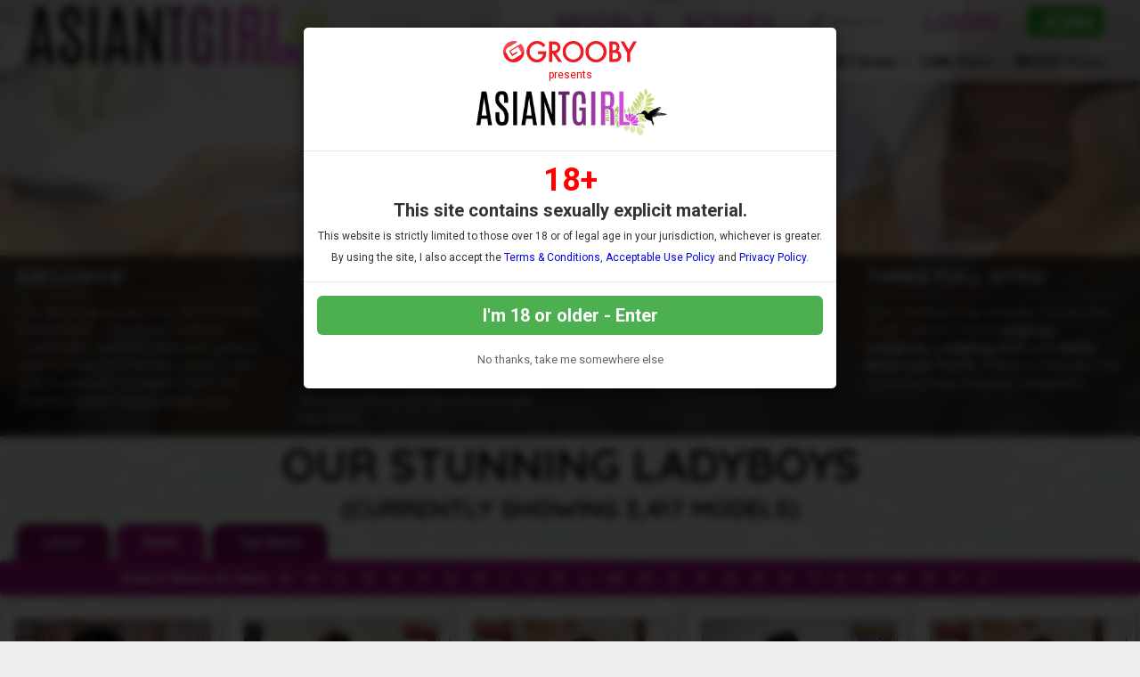

--- FILE ---
content_type: text/html; charset=UTF-8
request_url: https://www.asiantgirl.com/tour/models/w/models.html?g=t
body_size: 72773
content:
<!DOCTYPE html>
<!--[if lt IE 7 ]><html class="ie ie6" lang="en"> <![endif]-->
<!--[if IE 7 ]><html class="ie ie7" lang="en"> <![endif]-->
<!--[if IE 8 ]><html class="ie ie8" lang="en"> <![endif]-->
<!--[if (gte IE 9)|!(IE)]><!--><html lang="en"> <!--<![endif]-->
<head>
		<base href="https://www.asiantgirl.com/tour/" />
		
	<meta charset="utf-8">
	<meta http-equiv="X-UA-Compatible" content="IE=edge,chrome=1">
	<meta name="RATING" content="RTA-5042-1996-1400-1577-RTA" />
	
		<TITLE>Asian TGirl: Models</TITLE>
	
	<link rel="canonical" href="https://www.asiantgirl.com/tour/models/w/models.html?g=t" />

	
		
	<meta name="robots" content="noodp" />
	<meta name="author" content="Asian TGirl">

	<!--[if lt IE 9]><script src="https://cdnjs.cloudflare.com/ajax/libs/html5shiv/3.7.3/html5shiv.min.js"></script><![endif]-->

	<!-- Mobile -->
	<meta name="viewport" content="width=device-width, initial-scale=1, maximum-scale=1">
	<meta name="apple-mobile-web-app-capable" content="yes" />
	<meta name="apple-mobile-web-app-status-bar-style" content="black-translucent" />

	<!-- Custom Fonts -->
	<link href='https://fonts.googleapis.com/css?family=Roboto:300,400,500,700' rel='stylesheet' type='text/css'>
	<link href='https://fonts.googleapis.com/css?family=Roboto+Condensed:300,400,700' rel='stylesheet' type='text/css'>
	<link href='https://fonts.googleapis.com/css?family=Open+Sans:400,800' rel='stylesheet' type='text/css'>
	<link href="https://fonts.googleapis.com/css?family=Raleway:400,500,600,700" rel="stylesheet">
	<link href="https://fonts.googleapis.com/css?family=Open+Sans+Condensed:300,700" rel="stylesheet">
	<link href='https://fonts.googleapis.com/css?family=BenchNine:400,300,700' rel='stylesheet' type='text/css'>
	<link href="https://fonts.googleapis.com/css?family=Titillium+Web:400,600,700" rel="stylesheet">
	<link href="https://fonts.googleapis.com/css?family=Quicksand:400,700" rel="stylesheet">    
	<!--link rel="stylesheet" href="https://use.fontawesome.com/releases/v5.0.13/css/all.css" integrity="sha384-DNOHZ68U8hZfKXOrtjWvjxusGo9WQnrNx2sqG0tfsghAvtVlRW3tvkXWZh58N9jp" crossorigin="anonymous"-->
	<!--script src="https://use.fontawesome.com/dff6e8f65e.js"></script--> 	
	<script src="https://kit.fontawesome.com/7c91112f34.js" crossorigin="anonymous"></script> 	

	<!-- CSS -->
	<link rel="stylesheet" href="/tour/custom_assets/js/agecheck/bootstrap.css">
	<link href="//stackpath.bootstrapcdn.com/font-awesome/4.7.0/css/font-awesome.min.css" rel="stylesheet" integrity="sha384-wvfXpqpZZVQGK6TAh5PVlGOfQNHSoD2xbE+QkPxCAFlNEevoEH3Sl0sibVcOQVnN" crossorigin="anonymous">
	<link rel="stylesheet" href="custom_assets/css/style-test.css" />
	<link rel="stylesheet" href="custom_assets/css/media.css" />
	<link rel="stylesheet" href="custom_assets/js/slick/slick.css"/>
	<link rel="stylesheet" href="custom_assets/js/slick/slick-theme.css"/>
	<link rel="stylesheet" href="//global.grooby.com/css/global.css"/>

	<!-- Favicons -->
	<link rel="apple-touch-icon" sizes="180x180" href="custom_assets/favicon/apple-touch-icon.png">
	<link rel="icon" type="image/png" sizes="32x32" href="custom_assets/favicon/favicon-32x32.png">
	<link rel="icon" type="image/png" sizes="16x16" href="custom_assets/favicon/favicon-16x16.png">
	<link rel="manifest" href="custom_assets/favicon/site.webmanifest">
	<link rel="mask-icon" href="custom_assets/favicon/safari-pinned-tab.svg" color="#5bbad5">
	<link rel="shortcut icon" href="custom_assets/favicon/favicon.ico">
	<meta name="msapplication-TileColor" content="#da532c">
	<meta name="msapplication-config" content="custom_assets/favicon/browserconfig.xml">
	<meta name="theme-color" content="#ffffff">

	<!-- jQuery Stuff -->
	<script src="//cdnjs.cloudflare.com/ajax/libs/modernizr/2.8.3/modernizr.min.js"></script><!--//modernizr-->
	<script src="//ajax.googleapis.com/ajax/libs/jquery/1.11.1/jquery.min.js"></script>
	<script src="/tour/custom_assets/js/agecheck/bootstrap.min.js"></script>
	<script src="//cdnjs.cloudflare.com/ajax/libs/jquery-migrate/1.2.1/jquery-migrate.min.js"></script><!--//jquery migrate-->
	<script src="custom_assets/js/slick/slick.min.js"></script>
	<script src="custom_assets/js/jquery.resmenu.min.js"></script>
	<script src="custom_assets/js/bjqs-1.3.min.js"></script>

	<!-- JQuery Include -->
	<script type="text/javascript" src="js/tourhelper.js"></script>

	<script src="js/mp4x/mediaelement-and-player.min.js"></script>
	<link rel="stylesheet" href="js/mp4x/mediaelementplayer.min.css" />

	<script type="text/javascript" src="js/jquery-ui.min.js"></script>
	<link rel="stylesheet" type="text/css" href="images/jqueryui/jquery-ui.min.css" />
	<!-- This includes the number of clicks that are allowed on the Tour -->
	<script>
				dayslimit =  1;
		maxClicks  = 200;
		
		//$(document).ready(function() { $(".fancybox").fancybox({"title": ""}); });
		
		var pl1_streamer = "stream.php"
		var pl1_type     = "http"

		var pl2_streamer = ""
		var pl2_type     = "video"
	</script>

	<script src="js/tour.js"></script>


	<script src="custom_assets/js/custom.js"></script><!--//custom jquery-->
	<script src="custom_assets/js/odometer.js"></script>
	<!--[if lt IE 9]><script src="custom_assets/js/jq.respond.js"></script><![endif]--><!--//IE responsive web design-->
	
	

<meta name="twitter:card" content="summary">
<meta name="twitter:title" content="Asian TGirl - Models" />
<meta property="og:title" content="Asian TGirl - Models"/>




<meta name="twitter:card" content="summary">

<style>

#warningpopup { display:none; position:fixed; top:0; left:0; width:100%; height:100%; z-index:999999; text-align:center; }
#warningpopup a { text-decoration:none; color:#FFF; }
#warningpopup .warning-bg { display:block; width:100%; height:100%; background:#000; background:rgba(0,0,0,0.95); position:absolute; top:0; left:0; z-index:10; }
#warningpopup .warning-box { display:inline-block; width:700px; padding:20px; text-align:center; border:3px solid #222; background:#141414; color:#FFF; position:relative; z-index:100; margin-top:80px; }
#warningpopup .warning-box .warning-top-buttons { display:inline-block; width:100%; text-align:right; margin-bottom:20px; }
#warningpopup .warning-box .warning-top-buttons a { display:inline-block; padding:5px 10px; border-radius:5px; background:#141414; color:#FFF; margin-left:5px; }
#warningpopup .warning-box .warning-top-buttons a:hover { background:#444; }
#warningpopup .warning-box .warning-top-buttons a.active { color:#FFF; background:#65a616 url('[data-uri]'); }

#warningpopup .warning-box .warning-image { display:inline-block; width:100%; margin-bottom:10px; position:relative; z-index:5; }

#warningpopup .warning-box .warning-wrapper { display:inline-block; width:85%; margin:0 auto; }

#warningpopup .warning-box .warning-buttons { display:inline-block; width:100%; margin:15px 0; }
#warningpopup .warning-box .warning-buttons a { float:left; box-shadow:inset #FFF 0px 0px 1px; padding:10px 0px; min-width:45%; border-radius:5px; font-size:30px; font-weight:700; color:#FFF; margin-bottom:10px; }
#warningpopup .warning-box .warning-buttons a.btn-exit { min-width:25%; }
#warningpopup .warning-box .warning-buttons a:hover.btn-exit { background:#d41f22; color:#FFF; }
#warningpopup .warning-box .warning-buttons a.btn-enter { float:right; min-width:70%; color:#FFF; background:#65a616 url('[data-uri]'); }
#warningpopup .warning-box .warning-buttons a:hover.btn-enter { background:#65a616; color:#FFF; }

#warningpopup .warning-box .warning-title { display:inline-block; width:100%; margin-bottom:15px; font-size:25px; font-weight:300; line-height:100%; }
#warningpopup .warning-box .warning-title p { display:inline-block; width:100%; margin:0; }
#warningpopup .warning-box .warning-title small { font-size:14px; }
#warningpopup .warning-box .warning-title .red { color:#d41f22; font-weight:700; }

#warningpopup .warning-box .warning-msg { display:inline-block; width:100%; }
#warningpopup .warning-box .warning-msg textarea { float:none; display:block; width:100%; height:240px; padding:10px; border:1px solid #555; background:#000; color:#cecece; font-size:16px; box-sizing:border-box; }

@media only screen and (max-width: 959px) {
	#warningpopup .warning-box { width:75%; }
}

@media only screen and (max-width: 767px) {
	#warningpopup .warning-box { padding:5px; margin-top:2%;}
	#warningpopup .warning-box .warning-title { font-size:18px; }
	#warningpopup .warning-box .warning-buttons a { font-size:20px; }
	#warningpopup .warning-box .warning-buttons a.btn-enter { float:left; min-width:49%; }
	#warningpopup .warning-box .warning-buttons a.btn-exit { float:right; min-width:49%; }
	#warningpopup .warning-box .warning-msg textarea { height:80px; font-size:12px; }
	#warningpopup .warning-box .warning-msg a { font-size:12px; }
}

@media only screen and (max-width: 479px) {
	#warningpopup .warning-box { width:90%; margin-top:5%; }
	#warningpopup .warning-box .warning-wrapper { width:95%; }
	#warningpopup .warning-box .warning-title { font-size:16.5px; }
	#warningpopup .warning-box .warning-buttons a.btn-enter { float:left; min-width:100%; }
	#warningpopup .warning-box .warning-buttons a.btn-exit { float:right; min-width:100%; }
	#warningpopup .warning-box .warning-msg textarea { height:120px; font-size:12px; }
}
</style>




	<!-- RESPONSIVE TOP HEADER -->
	<script>
	$(function() {
		$(window).scroll(function() {
			var scroll = $(window).scrollTop();
	 
			if (scroll >= 500) {
				$(".tournav").addClass('smaller');
			} else {
				$(".tournav").removeClass("smaller");
			}
		});
	});
	</script>



	<!-- SHOW STICKY JOIN -->
	<script>
	$(function(){
		$(window).scroll(function() { 
			if ($(this).scrollTop() > 500) { 
				$(".sticky_join:hidden").css('visibility','visible');   
				$(".sticky_join:hidden").fadeIn('slow');  
			} 
			else {	 
				$(".sticky_join:visible").fadeOut("slow"); 
			}  
		});
	});
	</script>


	<!-- GOOGLE ANALYTICS TRACKING CODE -->
	<!-- Global site tag (gtag.js) - Google Analytics -->
	<script async src="https://www.googletagmanager.com/gtag/js?id=UA-10368037-58"></script>
	<script>
	  window.dataLayer = window.dataLayer || [];
	  function gtag(){dataLayer.push(arguments);}
	  gtag('js', new Date());
	
	  gtag('config', 'UA-10368037-58');
	</script>
	<!-- END GOOGLE ANALYTICS -->





	<!-- RABBITS IFRAME CODE -->
	<script>
	    (function () {
	        var rpil = document.createElement("script");
	        rpil.async = true;
	        rpil.type = "text/javascript";
	        rpil.src = "https://www.rabitsfan.com/embed/src/embed.min.js"; 
	        var node = document.getElementsByTagName("script")[0];
	        node.parentNode.insertBefore(rpil, node);
	    })();
	</script>
	<!-- END RABBITS IFRAME -->

</head>

<body id="tour_nomargin">

<!--[if lt IE 7]><p class="chromeframe">You are using an <strong>outdated</strong> browser. Please <a href="http://browsehappy.com/">upgrade your browser</a> or <a href="http://www.google.com/chromeframe/?redirect=true">activate Google Chrome Frame</a> to improve your experience.</p><![endif]-->

<!--

<script>
//Jquery Cookie:
!function(a){var b=!1;if("function"==typeof define&&define.amd&&(define(a),b=!0),"object"==typeof exports&&(module.exports=a(),b=!0),!b){var c=window.Cookies,d=window.Cookies=a();d.noConflict=function(){return window.Cookies=c,d}}}(function(){function a(){for(var a=0,b={};a<arguments.length;a++){var c=arguments[a];for(var d in c)b[d]=c[d]}return b}function b(c){function d(b,e,f){var g;if("undefined"!=typeof document){if(arguments.length>1){if(f=a({path:"/"},d.defaults,f),"number"==typeof f.expires){var h=new Date;h.setMilliseconds(h.getMilliseconds()+864e5*f.expires),f.expires=h}try{g=JSON.stringify(e),/^[\{\[]/.test(g)&&(e=g)}catch(a){}return e=c.write?c.write(e,b):encodeURIComponent(String(e)).replace(/%(23|24|26|2B|3A|3C|3E|3D|2F|3F|40|5B|5D|5E|60|7B|7D|7C)/g,decodeURIComponent),b=encodeURIComponent(String(b)),b=b.replace(/%(23|24|26|2B|5E|60|7C)/g,decodeURIComponent),b=b.replace(/[\(\)]/g,escape),document.cookie=[b,"=",e,f.expires?"; expires="+f.expires.toUTCString():"",f.path?"; path="+f.path:"",f.domain?"; domain="+f.domain:"",f.secure?"; secure":""].join("")}b||(g={});for(var i=document.cookie?document.cookie.split("; "):[],j=/(%[0-9A-Z]{2})+/g,k=0;k<i.length;k++){var l=i[k].split("="),m=l.slice(1).join("=");'"'===m.charAt(0)&&(m=m.slice(1,-1));try{var n=l[0].replace(j,decodeURIComponent);if(m=c.read?c.read(m,n):c(m,n)||m.replace(j,decodeURIComponent),this.json)try{m=JSON.parse(m)}catch(a){}if(b===n){g=m;break}b||(g[n]=m)}catch(a){}}return g}}return d.set=d,d.get=function(a){return d.call(d,a)},d.getJSON=function(){return d.apply({json:!0},[].slice.call(arguments))},d.defaults={},d.remove=function(b,c){d(b,"",a(c,{expires:-1}))},d.withConverter=b,d}return b(function(){})});

jQuery(function($) {
	var warningpopup_cookie = 'warn';
	var check_cookie_value = Cookies.get(warningpopup_cookie);

	$(document).on('click', 'a.btn-enter', function (e) {
		e.preventDefault();
		$('#warningpopup').fadeOut(500, function() { $('#warningpopup').remove(); } );
		
		Cookies.set(warningpopup_cookie, 'true', { expires: 30 });
	});
	
	if (check_cookie_value === undefined || check_cookie_value === null) {
		$('#warningpopup').show();
	} else {
		$('#warningpopup').remove();
	}
});
</script>
<div id="warningpopup">
	<div class="warning-bg"></div>

	<div class="warning-box">

		<div class="warning-wrapper">
			<div class="warning-title">
				<p>
					<span class="red">WARNING -</span> This site is for adults only!				</p>
				<small>This web site contains sexually explicit material:</small>
			</div>

			<div class="warning-msg">
				<textarea>This website contains sexually explicit material, and is for adult viewing only. If you are under the age of 18, please click the "Not 18 Exit" button below. By clicking the "Enter" button, you agree that you are at least 18 years of age, you are of legal age in your area to view sexually explicit material, you will not expose the contents of this web site to minors, you are wholly liable for any legal ramifications that may arise from your viewing or downloading material from this website, and you will subject yourself to the jurisdiction of the State of California should any dispute arise between yourself and the operators of this website.</textarea>
			</div>

			<div class="warning-buttons">
				<a href="#enter" class="btn-enter">I AGREE - ENTER</a>
				<a href="https://www.google.com/" class="btn-exit">EXIT</a>
			</div>

			<div class="warning-msg">
				<a href="/compliance/compliance.html">18 U.S.C 2257 Record-Keeping Requirements Compliance Statement </a>			</div>
		</div>
	</div>
</div>

-->







<!-- LOADS AGE CHECK ON PAGE LOAD -->

<script type="text/javascript">

    $(document).ready(function() {
		$('#myModal').modal('show');
	});

</script>




<!-- SETS COOKIE -->

<script type="text/javascript">

function setCookie(cname, cvalue, exdays) {

        var d = new Date();

        d.setTime(d.getTime() + (exdays*24*60*60*1000));

        var expires = "expires="+d.toUTCString();

        document.cookie = cname + "=" + cvalue + "; " + expires +";path=/";

    }

</script>





<style type="text/css">

.decline a {
	font-family: "Roboto", sans-serif !important;
	text-align: center;
	color: #666;
	font-size: 13px;
	margin-bottom: 10px;
	margin-top: 20px;
	display: block;
}

.decline a:hover {
	color: #000;
}



.modal-backdrop{

   backdrop-filter: blur(5px);

   background-color: rgba(0,0,0,0.8);

   grayscale

}



.modal-backdrop.in{

   opacity: 1 !important;

}



.modal-header img {

	display: block;

	margin: 0 auto;

	text-align: center;

}

.modal-header span {

	font-size: 12px;

	font-family: "Roboto", sans-serif !important;

	text-align: center;

	display: block;

	padding: 7px 0;

	color: #f00;

}







.modal-body {

	font-family: "Roboto", sans-serif !important;

	text-align: center;

	color: #333;

}



.modal-body p.eighteen {

	font-size: 36px;

	line-height: 24px;

	color: #f00;

	font-weight: bold;

}



.modal-body p {

	font-size: 20px;

	padding: 5px 0;

}



.modal-body p.smaller {

	font-size: 12px;

}



.modal-btn {

	font-family: "Roboto", sans-serif !important;

	font-weight: bold;

	padding: 10px;

	width: 100%;

	background: #4CAF50;

	font-size: 20px;

	color: #fff;

	border: none;

	border-radius: 6px;

}



.modal-btn:hover {

	background: #008000;

}





</style>







<!-- Modal -->

<div class="modal fade" id="myModal" tabindex="-1" role="dialog" aria-labelledby="exampleModalLabel" aria-hidden="true" data-backdrop="static" data-keyboard="false">

  <div class="modal-dialog" role="document">

    <div class="modal-content">

      <div class="modal-header">

        <img src="https://grooby.com/compliance/grooby-logo.png" style="max-width: 150px">

		<span>presents</span>

		<img src="/tour/custom_assets/images/logo.png" style="max-width: 220px">

      </div>

      <div class="modal-body">





<p class="eighteen">18+</span>

<p><b>This site contains sexually explicit material.</b></p>

<p class="smaller">This website is strictly limited to those over 18 or of legal age in your jurisdiction, whichever is greater.</p>

<p class="smaller">By using the site, I also accept the <a href="//www.grooby.com/compliance/terms.html" target="_blank">Terms & Conditions</a>, <a href="//www.grooby.com/compliance/acceptable-use.php" target="_blank">Acceptable Use Policy</a> and <a href="//www.grooby.com/compliance/privacypolicy.php" target="_blank">Privacy Policy</a>.</p>

      </div>

      <div class="modal-footer">

        <button type="button" class="modal-btn" onclick="setCookie('agechecked', 'yes', 90)" data-dismiss="modal">I'm 18 or older - Enter</button>

		<div class="decline"><a href="https://www.google.com">No thanks, take me somewhere else</a></div>

      </div>

    </div>

  </div>

</div>




<!--Header-->
<div class="tournav">
	<div class="container clearfix">
		<h1 id="logo"><a href="https://www.asiantgirl.com/tour/"><img src="custom_assets/images/logo.png" alt="Asian TGirl"></a></h1>
		<nav>
			<li><a href="https://www.asiantgirl.com/tour/models/1/latest/" >Models </a></li>

			<li><a href="https://www.asiantgirl.com/tour/categories/movies/1/latest/" >Scenes </a></li>

			<li class="toursearch"><div class="menu_search_container"><script>
$().ready(function(){
    $("#autosuggest").autocomplete({
      source: function(req, add){
		$.get('search_ajax.php?q=' + req.term, function(data) {

			arrStor = [];

			arrLabel = new Array();
			arrURL   = new Array();
			var arg= data.split("\n");

			for(var i=0; i < arg.length; i++){
				ix = arg[i].split("|");

				if (ix.length == 2){
					arrStor[arrStor.length] = {label:ix[0].trim(), value:ix[1].trim()}
				}

				if (arrStor.length >= 15) break;
			}

			add(arrStor);
		});
      },
      select: function( event, ui ) {
	    this.value = ui.item.value;
	    var form = $(this).parents('form:first').submit();
	  }
    });
});
</script>
<style>.ui-widget-content { z-index:999999 !important; }</style>

<!--This displays the Search Table-->
<div id="search_bar_new">

	<!--Start Search Form-->
	<form id="searchform" action="search.php" method="get">
		<div class="search_input_header">
			<input type="search" class="inputbox" id="autosuggest" autocomplete="off" class="input" name="qall" value="" placeholder="Search" />
					</div>
	</form>
	<!--End Search Form-->



</div></div></li>

			<li><a href="/members/">Login</a></li>

			<li><a href="https://join.asiantgirl.com/signup/signup.php?nats=MC4wLjg4LjIxNi4wLjAuMC4wLjA&step=2" class="join">Join</a></li>

		</nav>
	</div>

	<!-- SlickNav Responsive Menu -->
	<link rel="stylesheet" href="/tour/custom_assets/js/slicknav/dist/slicknav.css">
	<script src="/tour/custom_assets/js/slicknav/jquery.slicknav.js"></script>
	<script type="text/javascript">
	$(document).ready(function(){
		$('#menu').slicknav();

		$('.slicknav_menu').prepend('<a href="index.php"><img class="slicknavlogo" src="/tour/custom_assets/images/logo.png" alt="Asian TGirl" /></a>');
		
		$('.slicknav_menu').append('<a href="https://join.asiantgirl.com/signup/signup.php?nats=MC4wLjg4LjIxNi4wLjAuMC4wLjA&step=2" class="join mobile_join">Join</a>');
		
		// Hide the Join button on hamburger menu click
        $('.slicknav_btn').on('click', function() {
            $('.mobile_join').toggle(); // Toggles the visibility of the button
        });
	});
	</script>
	<!-- slicknav -->

	<ul id="menu">
		<li><a href="https://www.asiantgirl.com/tour/models/1/latest/" >Models </a></li>
					<li><a href="https://www.asiantgirl.com/tour/categories/movies/1/latest/" >Scenes </a></li>
				<li><a href="/members/">Login</a></li>
		<li><a href="https://join.asiantgirl.com/signup/signup.php?nats=MC4wLjg4LjIxNi4wLjAuMC4wLjA&step=2" class="join">Join</a></li>
		<li class="toursearch"><div class="menu_search_container"><script>
	$().ready(function(){
		$("#autosuggest").autocomplete({
		  source: function(req, add){
			$.get('search_ajax.php?q=' + req.term, function(data) {
	
				arrStor = [];
	
				arrLabel = new Array();
				arrURL   = new Array();
				var arg= data.split("\n");
	
				for(var i=0; i < arg.length; i++){
					ix = arg[i].split("|");
	
					if (ix.length == 2){
						arrStor[arrStor.length] = {label:ix[0].trim(), value:ix[1].trim()}
					}
	
					if (arrStor.length >= 15) break;
				}
	
				add(arrStor);
			});
		  },
		  select: function( event, ui ) {
			this.value = ui.item.value;
			var form = $(this).parents('form:first').submit();
		  }
		});
	});
</script>

<!-- Include Font Awesome -->
<link rel="stylesheet" href="https://cdnjs.cloudflare.com/ajax/libs/font-awesome/6.0.0-beta3/css/all.min.css">

<style>
    .search_input_header_mobile input[type="search"]::-webkit-search-cancel-button {
        -webkit-appearance: none;
        appearance: none;
    }

    .search_input_header_mobile {
        text-align: center;
        position: relative;
    }

    .search_input_header_mobile .inputbox_mobile {
        border-radius: 1rem;
        padding: 5px 10px;
        width: 70%;
        border: 2px solid #ddd;
        font-size: 16px;
        margin: 3% 0;
    }

    .search_input_header_mobile .search_button_header {
        position: absolute;
        right: 17%;
        top: 50%;
        transform: translateY(-50%);
        background: none;
        border: none;
        cursor: pointer;
    }

    .search_input_header_mobile .search_button_header i {
        font-size: 20px;
        color: #888; 
    }
</style>

<!--This displays the Search Table-->
<div id="search_bar_mobile">
    <!--Start Search Form-->
    <form id="searchform" action="search.php" method="get">
        <div class="search_input_header_mobile">
            <input type="search" class="inputbox_mobile" id="autosuggest" autocomplete="off" name="qall" value="" placeholder="Search..." />
            <div class="search_button_header">
                <i class="fa fa-search"></i>
            </div>
        </div>
    </form>
    <!--End Search Form-->
</div>
</div></li>

	</ul>
	<!-- end slicknav -->
</div>




<div class="tagline_container">


	<div class="tagline">

	<div class="tagline_text"></div>


		<div class="tagline_stats">
			<b>3,417</b><span> Models</span>&nbsp;&nbsp;|&nbsp;&nbsp;
			<b>7,306</b><span> Videos</span>&nbsp;&nbsp;|&nbsp;&nbsp;
			<b>889,937</b><span> Photos</span>
		</div>

	</div><!-- tagline -->

</div><!-- container -->



<div style="clear:both"></div>

<a href="http://join.asiantgirl.com/signup/signup.php?nats=MC4wLjg4LjIxNi4wLjAuMC4wLjA&step=2">


		<div class="sticky_join">


	

	<div class="header"><h2>Join Now!</h2></div>

	<div class="types">We accept Credit Cards, Bitcoin &amp; Paypal!</div>

	

	<div class="card_container">

		<img src="custom_assets/images/visa.png">

		<img src="custom_assets/images/mastercard.png">

		<img src="custom_assets/images/paypal.png">

		<!--img src="custom_assets/images/giftcard.png"-->

		<img src="custom_assets/images/bitcoin.png">

	</div><!-- card_container -->

	

	</div><!-- sticky join -->

</a>


<div style="max-width: 1920px; margin: 0 auto">



		<div class="tour_features clear">
    	<div class="slide show" style="background-image: url('/tour/custom_assets/images/headers/header1.jpg');"></div>
    	<div class="slide" style="background-image: url('/tour/custom_assets/images/headers/header2.jpg');"></div>
    	<div class="slide" style="background-image: url('/tour/custom_assets/images/headers/header3.jpg');"></div>
    	<div class="slide" style="background-image: url('/tour/custom_assets/images/headers/header4.jpg');"></div>
    	<div class="slide" style="background-image: url('/tour/custom_assets/images/headers/header5.jpg');"></div>

<!-- SCRIPT FOR ROTATING BACKGROUND -->
<script>
$(function() {
  let index = 0;
  const $slides = $('.tour_features .slide');

  setInterval(() => {
    $slides.eq(index).removeClass('show');        // Hide current
    index = (index + 1) % $slides.length;         // Move to next index cyclically
    $slides.eq(index).addClass('show');            // Show next
  }, 2500);
});
</script>

	<div class="tour_features_outer">

		<div class="tour_features_inner">

			<ul>

				
								<li class="model_tour">
					<h3>EXCLUSIVE!</h3>
					Our photographers find all of models themselves - they're in Thailand, Cambodia, Vietnam and everywhere else hunting out the best Asian trans girls to present on Asian TGirl! The freshest talent, every single day!				</li>
								<li class="model_tour">
					<h3>RATE AND RANK!</h3>
					By leaving comments and rating our models we know what you want to see more of! We read every single comment and listen to you - if you want to see a model return for more shoots we'll try our very best to get her back!				</li>
								<li class="model_tour">
					<h3>HIGH QUALITY!</h3>
					Our scenes are filmed in stunning HD that look fantastic on any screens, and the photos are crystal-clear and always available to download in zip files!				</li>
								<li class="model_tour">
					<h3>THREE FULL SITES!</h3>
					Your membership includes full access to all content from <b>Ladyboy-Ladyboy</b>, <b>Ladyboy.XXX</b> and <b>Asian American TGirls</b>. Make no mistake, this is a truly huge ladyboy megasite!				</li>
				
			</ul>

		</div><!--//tour_features_inner-->
	</div><!--//tour_features_outer-->


</div><!--//tour_features-->



<div class="pattern_span">
	<div class="lightblue_container clearfix">

		<div class="blocktitle clear">
			<h3>
				Our Stunning Ladyboys
			</h3>
									<div class="sub_blocktitle">(Currently showing 3,417 Models)</div>
					</div>



							<!-- MaxPages controlled by Tour Setting in CMS -->



		<ul class="tour_modelsorting clear" >
					<li><a href="https://www.asiantgirl.com/tour/models/1/latest/w/?g=t" class="">Latest</a></li>

				<li><a href="https://www.asiantgirl.com/tour/models/1/name/w/?g=t" class="active">Name</a></li>
		
				<li><a href="https://www.asiantgirl.com/tour/models/1/popular/w/?g=t" class="">Top Rated</a></li>

	</ul>
		<div class="green_span" style="background: #a3127f; padding: 5px 0; display: inline-block; border-radius: 6px">
			<div class="clear_container clearfix">

				
<div class="azlinksinner clear">

	<div class="azlinks">
		<p>Browse Models By Name: </p>
		<ul>
						
						
						
						<li><a href="https://www.asiantgirl.com/tour/models/a/models.html?g=t" class="">A</a></li>
						<li><a href="https://www.asiantgirl.com/tour/models/b/models.html?g=t" class="">B</a></li>
						<li><a href="https://www.asiantgirl.com/tour/models/c/models.html?g=t" class="">C</a></li>
						<li><a href="https://www.asiantgirl.com/tour/models/d/models.html?g=t" class="">D</a></li>
						<li><a href="https://www.asiantgirl.com/tour/models/e/models.html?g=t" class="">E</a></li>
						<li><a href="https://www.asiantgirl.com/tour/models/f/models.html?g=t" class="">F</a></li>
						<li><a href="https://www.asiantgirl.com/tour/models/g/models.html?g=t" class="">G</a></li>
						<li><a href="https://www.asiantgirl.com/tour/models/h/models.html?g=t" class="">H</a></li>
						<li><a href="https://www.asiantgirl.com/tour/models/i/models.html?g=t" class="">I</a></li>
						<li><a href="https://www.asiantgirl.com/tour/models/j/models.html?g=t" class="">J</a></li>
						<li><a href="https://www.asiantgirl.com/tour/models/k/models.html?g=t" class="">K</a></li>
						<li><a href="https://www.asiantgirl.com/tour/models/l/models.html?g=t" class="">L</a></li>
						<li><a href="https://www.asiantgirl.com/tour/models/m/models.html?g=t" class="">M</a></li>
						<li><a href="https://www.asiantgirl.com/tour/models/n/models.html?g=t" class="">N</a></li>
						<li><a href="https://www.asiantgirl.com/tour/models/o/models.html?g=t" class="">O</a></li>
						<li><a href="https://www.asiantgirl.com/tour/models/p/models.html?g=t" class="">P</a></li>
						<li><a href="https://www.asiantgirl.com/tour/models/q/models.html?g=t" class="">Q</a></li>
						<li><a href="https://www.asiantgirl.com/tour/models/r/models.html?g=t" class="">R</a></li>
						<li><a href="https://www.asiantgirl.com/tour/models/s/models.html?g=t" class="">S</a></li>
						<li><a href="https://www.asiantgirl.com/tour/models/t/models.html?g=t" class="">T</a></li>
						<li><a href="https://www.asiantgirl.com/tour/models/u/models.html?g=t" class="">U</a></li>
						<li><a href="https://www.asiantgirl.com/tour/models/v/models.html?g=t" class="">V</a></li>
						<li><a href="https://www.asiantgirl.com/tour/models/w/models.html?g=t" class="active">W</a></li>
						<li><a href="https://www.asiantgirl.com/tour/models/x/models.html?g=t" class="">X</a></li>
						<li><a href="https://www.asiantgirl.com/tour/models/y/models.html?g=t" class="">Y</a></li>
						<li><a href="https://www.asiantgirl.com/tour/models/z/models.html?g=t" class="">Z</a></li>
					</ul>
	</div> <!-- azlinks -->

</div><!-- azlinks clear azlinksinner -->

<div class="clear"></div>
			</div><!-- container -->
		</div><!-- span -->

		<div class="modelsblock">
			<div class="models clear">

				

<div class="model ">


	<div class="modelphoto">
				<!--a href="https://join.asiantgirl.com/signup/signup.php?nats=MC4wLjg4LjIxNi4wLjAuMC4wLjA&amp;step=2"-->
				<a href="https://www.asiantgirl.com/tour/models/Wah.html" title="Wah">
					
<img id="set-target-4906" width="350" height="525" alt="Wah" class="category_model_thumb stdimage thumbs target" src0="/tour/content//contentthumbs/16252-set.jpg" cnt="1" v="0" />		</a>
	</div>
	<h4 class="modelname">
				<!--a href="https://join.asiantgirl.com/signup/signup.php?nats=MC4wLjg4LjIxNi4wLjAuMC4wLjA&amp;step=2"-->
				<a href="https://www.asiantgirl.com/tour/models/Wah.html" title="Wah">
					Wah		</a>
	</h4>
	<p>
		<i class="fas fa-film"style="color: #008000"></i> 
							1				</p>

		<div class="removemodelrating">
							<ul><p><i class="fa fa-trophy" aria-hidden="true"></i> Rating: 3.50</p></ul>
				</div>


</div>

<div class="model ">


	<div class="modelphoto">
				<!--a href="https://join.asiantgirl.com/signup/signup.php?nats=MC4wLjg4LjIxNi4wLjAuMC4wLjA&amp;step=2"-->
				<a href="https://www.asiantgirl.com/tour/models/Wai.html" title="Wai">
					
<img id="set-target-4785" width="350" height="525" alt="Wai" class="category_model_thumb stdimage thumbs target" src0="/tour/content//contentthumbs/16010-set.jpg" cnt="1" v="0" />		</a>
	</div>
	<h4 class="modelname">
				<!--a href="https://join.asiantgirl.com/signup/signup.php?nats=MC4wLjg4LjIxNi4wLjAuMC4wLjA&amp;step=2"-->
				<a href="https://www.asiantgirl.com/tour/models/Wai.html" title="Wai">
					Wai		</a>
	</h4>
	<p>
		<i class="fas fa-film"style="color: #008000"></i> 
							3				</p>

		<div class="removemodelrating">
							<ul><p><i class="fa fa-trophy" aria-hidden="true"></i> Rating: 3.75</p></ul>
				</div>


</div>

<div class="model ">


	<div class="modelphoto">
				<!--a href="https://join.asiantgirl.com/signup/signup.php?nats=MC4wLjg4LjIxNi4wLjAuMC4wLjA&amp;step=2"-->
				<a href="https://www.asiantgirl.com/tour/models/Wan00.html" title="Wan">
					
<img id="set-target-4637" width="350" height="525" alt="Wan" class="category_model_thumb stdimage thumbs target" src0="/tour/content//contentthumbs/15714-set.jpg" cnt="1" v="0" />		</a>
	</div>
	<h4 class="modelname">
				<!--a href="https://join.asiantgirl.com/signup/signup.php?nats=MC4wLjg4LjIxNi4wLjAuMC4wLjA&amp;step=2"-->
				<a href="https://www.asiantgirl.com/tour/models/Wan00.html" title="Wan">
					Wan		</a>
	</h4>
	<p>
		<i class="fas fa-film"style="color: #008000"></i> 
							5				</p>

		<div class="removemodelrating">
							<ul><p><i class="fa fa-trophy" aria-hidden="true"></i> Rating: 3.67</p></ul>
				</div>


</div>

<div class="model ">


	<div class="modelphoto">
				<!--a href="https://join.asiantgirl.com/signup/signup.php?nats=MC4wLjg4LjIxNi4wLjAuMC4wLjA&amp;step=2"-->
				<a href="https://www.asiantgirl.com/tour/models/WanLX1.html" title="Wan">
					
<img id="set-target-5420" width="350" height="525" alt="Wan" class="category_model_thumb stdimage thumbs target" src0="/tour/content//contentthumbs/19969-set.jpg" cnt="1" v="0" />		</a>
	</div>
	<h4 class="modelname">
				<!--a href="https://join.asiantgirl.com/signup/signup.php?nats=MC4wLjg4LjIxNi4wLjAuMC4wLjA&amp;step=2"-->
				<a href="https://www.asiantgirl.com/tour/models/WanLX1.html" title="Wan">
					Wan		</a>
	</h4>
	<p>
		<i class="fas fa-film"style="color: #008000"></i> 
							2				</p>

		<div class="removemodelrating">
							<ul><p><i class="fa fa-trophy" aria-hidden="true"></i> Rating: 3.42</p></ul>
				</div>


</div>

<div class="model ">


	<div class="modelphoto">
				<!--a href="https://join.asiantgirl.com/signup/signup.php?nats=MC4wLjg4LjIxNi4wLjAuMC4wLjA&amp;step=2"-->
				<a href="https://www.asiantgirl.com/tour/models/WanLX0.html" title="Wan">
					
<img id="set-target-5710" width="350" height="525" alt="Wan" class="category_model_thumb stdimage thumbs target" src0="/tour/content//contentthumbs/19447-set.jpg" cnt="1" v="0" />		</a>
	</div>
	<h4 class="modelname">
				<!--a href="https://join.asiantgirl.com/signup/signup.php?nats=MC4wLjg4LjIxNi4wLjAuMC4wLjA&amp;step=2"-->
				<a href="https://www.asiantgirl.com/tour/models/WanLX0.html" title="Wan">
					Wan		</a>
	</h4>
	<p>
		<i class="fas fa-film"style="color: #008000"></i> 
							1				</p>

		<div class="removemodelrating">
							<ul><p><i class="fa fa-trophy" aria-hidden="true"></i> Rating: 3.50</p></ul>
				</div>


</div>

<div class="model ">


	<div class="modelphoto">
				<!--a href="https://join.asiantgirl.com/signup/signup.php?nats=MC4wLjg4LjIxNi4wLjAuMC4wLjA&amp;step=2"-->
				<a href="https://www.asiantgirl.com/tour/models/Wan04.html" title="Wan">
					
<img id="set-target-3946" width="350" height="525" alt="Wan" class="category_model_thumb stdimage thumbs target" src0="/tour/content//contentthumbs/14331-set.jpg" cnt="1" v="0" />		</a>
	</div>
	<h4 class="modelname">
				<!--a href="https://join.asiantgirl.com/signup/signup.php?nats=MC4wLjg4LjIxNi4wLjAuMC4wLjA&amp;step=2"-->
				<a href="https://www.asiantgirl.com/tour/models/Wan04.html" title="Wan">
					Wan		</a>
	</h4>
	<p>
		<i class="fas fa-film"style="color: #008000"></i> 
							3				</p>

		<div class="removemodelrating">
							<ul><p><i class="fa fa-trophy" aria-hidden="true"></i> Rating: 4.40</p></ul>
				</div>


</div>

<div class="model ">


	<div class="modelphoto">
				<!--a href="https://join.asiantgirl.com/signup/signup.php?nats=MC4wLjg4LjIxNi4wLjAuMC4wLjA&amp;step=2"-->
				<a href="https://www.asiantgirl.com/tour/models/WanLX3.html" title="Wan">
					
<img id="set-target-5499" width="350" height="525" alt="Wan" class="category_model_thumb stdimage thumbs target" src0="/tour/content//contentthumbs/19965-set.jpg" cnt="1" v="0" />		</a>
	</div>
	<h4 class="modelname">
				<!--a href="https://join.asiantgirl.com/signup/signup.php?nats=MC4wLjg4LjIxNi4wLjAuMC4wLjA&amp;step=2"-->
				<a href="https://www.asiantgirl.com/tour/models/WanLX3.html" title="Wan">
					Wan		</a>
	</h4>
	<p>
		<i class="fas fa-film"style="color: #008000"></i> 
							2				</p>

		<div class="removemodelrating">
							<ul><p><i class="fa fa-trophy" aria-hidden="true"></i> Rating: 4.14</p></ul>
				</div>


</div>

<div class="model ">


	<div class="modelphoto">
				<!--a href="https://join.asiantgirl.com/signup/signup.php?nats=MC4wLjg4LjIxNi4wLjAuMC4wLjA&amp;step=2"-->
				<a href="https://www.asiantgirl.com/tour/models/Wan02.html" title="Wan">
					
<img id="set-target-5012" width="350" height="525" alt="Wan" class="category_model_thumb stdimage thumbs target" src0="/tour/content//contentthumbs/16464-set.jpg" cnt="1" v="0" />		</a>
	</div>
	<h4 class="modelname">
				<!--a href="https://join.asiantgirl.com/signup/signup.php?nats=MC4wLjg4LjIxNi4wLjAuMC4wLjA&amp;step=2"-->
				<a href="https://www.asiantgirl.com/tour/models/Wan02.html" title="Wan">
					Wan		</a>
	</h4>
	<p>
		<i class="fas fa-film"style="color: #008000"></i> 
							1				</p>

		<div class="removemodelrating">
							<ul><p><i class="fa fa-trophy" aria-hidden="true"></i> Rating: 2.72</p></ul>
				</div>


</div>

<div class="model ">


	<div class="modelphoto">
				<!--a href="https://join.asiantgirl.com/signup/signup.php?nats=MC4wLjg4LjIxNi4wLjAuMC4wLjA&amp;step=2"-->
				<a href="https://www.asiantgirl.com/tour/models/Wan03.html" title="Wan">
					
<img id="set-target-3316" width="350" height="525" alt="Wan" class="category_model_thumb stdimage thumbs target" src0="/tour/content//contentthumbs/13070-set.jpg" cnt="1" v="0" />		</a>
	</div>
	<h4 class="modelname">
				<!--a href="https://join.asiantgirl.com/signup/signup.php?nats=MC4wLjg4LjIxNi4wLjAuMC4wLjA&amp;step=2"-->
				<a href="https://www.asiantgirl.com/tour/models/Wan03.html" title="Wan">
					Wan		</a>
	</h4>
	<p>
		<i class="fas fa-film"style="color: #008000"></i> 
							4				</p>

		<div class="removemodelrating">
							<ul><p><i class="fa fa-trophy" aria-hidden="true"></i> Rating: 4.06</p></ul>
				</div>


</div>

<div class="model ">


	<div class="modelphoto">
				<!--a href="https://join.asiantgirl.com/signup/signup.php?nats=MC4wLjg4LjIxNi4wLjAuMC4wLjA&amp;step=2"-->
				<a href="https://www.asiantgirl.com/tour/models/WannLX00.html" title="Wann">
					
<img id="set-target-5755" width="350" height="525" alt="Wann" class="category_model_thumb stdimage thumbs target" src0="/tour/content//contentthumbs/19973-set.jpg" cnt="1" v="0" />		</a>
	</div>
	<h4 class="modelname">
				<!--a href="https://join.asiantgirl.com/signup/signup.php?nats=MC4wLjg4LjIxNi4wLjAuMC4wLjA&amp;step=2"-->
				<a href="https://www.asiantgirl.com/tour/models/WannLX00.html" title="Wann">
					Wann		</a>
	</h4>
	<p>
		<i class="fas fa-film"style="color: #008000"></i> 
							2				</p>

		<div class="removemodelrating">
							<ul><p><i class="fa fa-trophy" aria-hidden="true"></i> Rating: 4.22</p></ul>
				</div>


</div>
			</div><!--//videos//models-->
		</div><!--//videosblock//modelsblock-->

	</div><!-- container -->
</div><!-- span -->

<div class="white_span">
	<div class="clear_container clearfix">
	
		<div class="othersite_container">
	<h1>Your Membership Includes Full Access to <span>Ladyboy-Ladyboy</span>, <span>Ladyboy.XXX</span> and <span>Asian American TGirls</span>!</h1>
	<div class="othersite">
		<img src="custom_assets/images/lblb_grab.jpg"><br>
		<div style="clear: both"></div>
		<p>The Original Ladyboy website! Over 2,000 rock-hard beautiful Asian Ladyboys, spread wide and gaping ass, ladyboy-on-ladyboy action and more ladyboy cum in the highest quality photos and HD video!</p>
	</div>
	<!--site1-->

	<div class="othersite">
		<img src="custom_assets/images/lbx_grab.jpg"><br>
		<div style="clear: both"></div>
		<p>Triple-X rated Ladyboys in solo and hardcore action! Over 2,000 HD videos of hot asian tgirls are included in your membership. The sweet and alluring ladyboys are horny and ready to fuck!</p>
	</div>
	<!--site1-->

	<div class="othersite">
		<img src="custom_assets/images/aatg_grab.jpg"><br>
		<div style="clear: both"></div>
		<p>You guys love the stunning mix of Asian-American TGirls so we've gathered the very best of them in one place! Korean, Cambodian & Japanese North-American girls baring everything!</p>
	</div>
	<!--site1-->

	<div style="clear: both; height:0"></div>
</div><!--othersite_container-->			
	</div><!-- container -->
</div><!-- span -->
<div class="green_span">
	<div class="clear_container clearfix">

		<a href="https://join.asiantgirl.com/signup/signup.php?nats=MC4wLjg4LjIxNi4wLjAuMC4wLjA&amp;step=2">
			<div class="middleads">
				<h3>Beautiful, Sensual Ladyboys from Asia and North America - <span>Join Now!</span></h3>
				<p>Every set includes HD or 4K videos you can download and keep forever!</p>
			</div>
		</a>

	</div><!-- container -->
</div><!-- span -->

<div class="pattern_span">
	<div class="lightblue_container clearfix">
		<div class="modelsblock">
			<div class="models clear">

				

<div class="model ">


	<div class="modelphoto">
				<!--a href="https://join.asiantgirl.com/signup/signup.php?nats=MC4wLjg4LjIxNi4wLjAuMC4wLjA&amp;step=2"-->
				<a href="https://www.asiantgirl.com/tour/models/Wann.html" title="Wann">
					
<img id="set-target-4786" width="350" height="525" alt="Wann" class="category_model_thumb stdimage thumbs target" src0="/tour/content//contentthumbs/16012-set.jpg" cnt="1" v="0" />		</a>
	</div>
	<h4 class="modelname">
				<!--a href="https://join.asiantgirl.com/signup/signup.php?nats=MC4wLjg4LjIxNi4wLjAuMC4wLjA&amp;step=2"-->
				<a href="https://www.asiantgirl.com/tour/models/Wann.html" title="Wann">
					Wann		</a>
	</h4>
	<p>
		<i class="fas fa-film"style="color: #008000"></i> 
							2				</p>

		<div class="removemodelrating">
							<ul><p><i class="fa fa-trophy" aria-hidden="true"></i> Rating: 3.92</p></ul>
				</div>


</div>

<div class="model ">


	<div class="modelphoto">
				<!--a href="https://join.asiantgirl.com/signup/signup.php?nats=MC4wLjg4LjIxNi4wLjAuMC4wLjA&amp;step=2"-->
				<a href="https://www.asiantgirl.com/tour/models/Wanwan.html" title="Wanwan">
					
<img id="set-target-5255" width="350" height="525" alt="Wanwan" class="category_model_thumb stdimage thumbs target" src0="/tour/content//contentthumbs/19977-set.jpg" cnt="1" v="0" />		</a>
	</div>
	<h4 class="modelname">
				<!--a href="https://join.asiantgirl.com/signup/signup.php?nats=MC4wLjg4LjIxNi4wLjAuMC4wLjA&amp;step=2"-->
				<a href="https://www.asiantgirl.com/tour/models/Wanwan.html" title="Wanwan">
					Wanwan		</a>
	</h4>
	<p>
		<i class="fas fa-film"style="color: #008000"></i> 
							4				</p>

		<div class="removemodelrating">
							<ul><p><i class="fa fa-trophy" aria-hidden="true"></i> Rating: 4.33</p></ul>
				</div>


</div>

<div class="model ">


	<div class="modelphoto">
				<!--a href="https://join.asiantgirl.com/signup/signup.php?nats=MC4wLjg4LjIxNi4wLjAuMC4wLjA&amp;step=2"-->
				<a href="https://www.asiantgirl.com/tour/models/Wawa01.html" title="Wawa">
					
<img id="set-target-5013" width="350" height="525" alt="Wawa" class="category_model_thumb stdimage thumbs target" src0="/tour/content//contentthumbs/16466-set.jpg" cnt="1" v="0" />		</a>
	</div>
	<h4 class="modelname">
				<!--a href="https://join.asiantgirl.com/signup/signup.php?nats=MC4wLjg4LjIxNi4wLjAuMC4wLjA&amp;step=2"-->
				<a href="https://www.asiantgirl.com/tour/models/Wawa01.html" title="Wawa">
					Wawa		</a>
	</h4>
	<p>
		<i class="fas fa-film"style="color: #008000"></i> 
							2				</p>

		<div class="removemodelrating">
							<ul><p><i class="fa fa-trophy" aria-hidden="true"></i> Rating: 4.26</p></ul>
				</div>


</div>

<div class="model ">


	<div class="modelphoto">
				<!--a href="https://join.asiantgirl.com/signup/signup.php?nats=MC4wLjg4LjIxNi4wLjAuMC4wLjA&amp;step=2"-->
				<a href="https://www.asiantgirl.com/tour/models/WayLX00.html" title="Way">
					
<img id="set-target-5756" width="350" height="525" alt="Way" class="category_model_thumb stdimage thumbs target" src0="/tour/content//contentthumbs/19984-set.jpg" cnt="1" v="0" />		</a>
	</div>
	<h4 class="modelname">
				<!--a href="https://join.asiantgirl.com/signup/signup.php?nats=MC4wLjg4LjIxNi4wLjAuMC4wLjA&amp;step=2"-->
				<a href="https://www.asiantgirl.com/tour/models/WayLX00.html" title="Way">
					Way		</a>
	</h4>
	<p>
		<i class="fas fa-film"style="color: #008000"></i> 
							2				</p>

		<div class="removemodelrating">
							<ul><p><i class="fa fa-trophy" aria-hidden="true"></i> Rating: 4.13</p></ul>
				</div>


</div>

<div class="model ">


	<div class="modelphoto">
				<!--a href="https://join.asiantgirl.com/signup/signup.php?nats=MC4wLjg4LjIxNi4wLjAuMC4wLjA&amp;step=2"-->
				<a href="https://www.asiantgirl.com/tour/models/Way.html" title="Way">
					
<img id="set-target-4499" width="350" height="525" alt="Way" class="category_model_thumb stdimage thumbs target" src0="/tour/content//contentthumbs/15439-set.jpg" cnt="1" v="0" />		</a>
	</div>
	<h4 class="modelname">
				<!--a href="https://join.asiantgirl.com/signup/signup.php?nats=MC4wLjg4LjIxNi4wLjAuMC4wLjA&amp;step=2"-->
				<a href="https://www.asiantgirl.com/tour/models/Way.html" title="Way">
					Way		</a>
	</h4>
	<p>
		<i class="fas fa-film"style="color: #008000"></i> 
							2				</p>

		<div class="removemodelrating">
							<ul><p><i class="fa fa-trophy" aria-hidden="true"></i> Rating: 4.20</p></ul>
				</div>


</div>

<div class="model ">


	<div class="modelphoto">
				<!--a href="https://join.asiantgirl.com/signup/signup.php?nats=MC4wLjg4LjIxNi4wLjAuMC4wLjA&amp;step=2"-->
				<a href="https://www.asiantgirl.com/tour/models/Wenat.html" title="Wenat">
					
<img id="set-target-5679" width="350" height="525" alt="Wenat" class="category_model_thumb stdimage thumbs target" src0="/tour/content//contentthumbs/20026-set.jpg" cnt="1" v="0" />		</a>
	</div>
	<h4 class="modelname">
				<!--a href="https://join.asiantgirl.com/signup/signup.php?nats=MC4wLjg4LjIxNi4wLjAuMC4wLjA&amp;step=2"-->
				<a href="https://www.asiantgirl.com/tour/models/Wenat.html" title="Wenat">
					Wenat		</a>
	</h4>
	<p>
		<i class="fas fa-film"style="color: #008000"></i> 
							4				</p>

		<div class="removemodelrating">
							<ul><p><i class="fa fa-trophy" aria-hidden="true"></i> Rating: 4.32</p></ul>
				</div>


</div>

<div class="model ">


	<div class="modelphoto">
				<!--a href="https://join.asiantgirl.com/signup/signup.php?nats=MC4wLjg4LjIxNi4wLjAuMC4wLjA&amp;step=2"-->
				<a href="https://www.asiantgirl.com/tour/models/Whiskey.html" title="Whiskey">
					
<img id="set-target-5575" width="350" height="525" alt="Whiskey" class="category_model_thumb stdimage thumbs target" src0="/tour/content//contentthumbs/20042-set.jpg" cnt="1" v="0" />		</a>
	</div>
	<h4 class="modelname">
				<!--a href="https://join.asiantgirl.com/signup/signup.php?nats=MC4wLjg4LjIxNi4wLjAuMC4wLjA&amp;step=2"-->
				<a href="https://www.asiantgirl.com/tour/models/Whiskey.html" title="Whiskey">
					Whiskey		</a>
	</h4>
	<p>
		<i class="fas fa-film"style="color: #008000"></i> 
							3				</p>

		<div class="removemodelrating">
							<ul><p><i class="fa fa-trophy" aria-hidden="true"></i> Rating: 3.95</p></ul>
				</div>


</div>

<div class="model ">


	<div class="modelphoto">
				<!--a href="https://join.asiantgirl.com/signup/signup.php?nats=MC4wLjg4LjIxNi4wLjAuMC4wLjA&amp;step=2"-->
				<a href="https://www.asiantgirl.com/tour/models/White.html" title="White">
					
<img id="set-target-5733" width="350" height="525" alt="White" class="category_model_thumb stdimage thumbs target" src0="/tour/content//contentthumbs/20041-set.jpg" cnt="1" v="0" />		</a>
	</div>
	<h4 class="modelname">
				<!--a href="https://join.asiantgirl.com/signup/signup.php?nats=MC4wLjg4LjIxNi4wLjAuMC4wLjA&amp;step=2"-->
				<a href="https://www.asiantgirl.com/tour/models/White.html" title="White">
					White		</a>
	</h4>
	<p>
		<i class="fas fa-film"style="color: #008000"></i> 
							2				</p>

		<div class="removemodelrating">
							<ul><p><i class="fa fa-trophy" aria-hidden="true"></i> Rating: 3.45</p></ul>
				</div>


</div>

<div class="model ">


	<div class="modelphoto">
				<!--a href="https://join.asiantgirl.com/signup/signup.php?nats=MC4wLjg4LjIxNi4wLjAuMC4wLjA&amp;step=2"-->
				<a href="https://www.asiantgirl.com/tour/models/White2.html" title="White">
					
<img id="set-target-6260" width="350" height="525" alt="White" class="category_model_thumb stdimage thumbs target" src0_1x="/tour/content//contentthumbs/29/76/22976-set-2x.jpg" src0_2x="/tour/content//contentthumbs/29/76/22976-set-2x.jpg" src0_3x="/tour/content//contentthumbs/29/76/22976-set-3x.jpg" cnt="1" v="0" />		</a>
	</div>
	<h4 class="modelname">
				<!--a href="https://join.asiantgirl.com/signup/signup.php?nats=MC4wLjg4LjIxNi4wLjAuMC4wLjA&amp;step=2"-->
				<a href="https://www.asiantgirl.com/tour/models/White2.html" title="White">
					White		</a>
	</h4>
	<p>
		<i class="fas fa-film"style="color: #008000"></i> 
							2				</p>

		<div class="removemodelrating">
							<ul><p><i class="fa fa-trophy" aria-hidden="true"></i> Rating: 0.00</p></ul>
				</div>


</div>

<div class="model ">


	<div class="modelphoto">
				<!--a href="https://join.asiantgirl.com/signup/signup.php?nats=MC4wLjg4LjIxNi4wLjAuMC4wLjA&amp;step=2"-->
				<a href="https://www.asiantgirl.com/tour/models/Why.html" title="Why">
					
<img id="set-target-3835" width="350" height="525" alt="Why" class="category_model_thumb stdimage thumbs target" src0="/tour/content//contentthumbs/14110-set.jpg" cnt="1" v="0" />		</a>
	</div>
	<h4 class="modelname">
				<!--a href="https://join.asiantgirl.com/signup/signup.php?nats=MC4wLjg4LjIxNi4wLjAuMC4wLjA&amp;step=2"-->
				<a href="https://www.asiantgirl.com/tour/models/Why.html" title="Why">
					Why		</a>
	</h4>
	<p>
		<i class="fas fa-film"style="color: #008000"></i> 
							2				</p>

		<div class="removemodelrating">
							<ul><p><i class="fa fa-trophy" aria-hidden="true"></i> Rating: 4.49</p></ul>
				</div>


</div>

<div class="model ">


	<div class="modelphoto">
				<!--a href="https://join.asiantgirl.com/signup/signup.php?nats=MC4wLjg4LjIxNi4wLjAuMC4wLjA&amp;step=2"-->
				<a href="https://www.asiantgirl.com/tour/models/Wi.html" title="Wi">
					
<img id="set-target-4029" width="350" height="525" alt="Wi" class="category_model_thumb stdimage thumbs target" src0="/tour/content//contentthumbs/14498-set.jpg" cnt="1" v="0" />		</a>
	</div>
	<h4 class="modelname">
				<!--a href="https://join.asiantgirl.com/signup/signup.php?nats=MC4wLjg4LjIxNi4wLjAuMC4wLjA&amp;step=2"-->
				<a href="https://www.asiantgirl.com/tour/models/Wi.html" title="Wi">
					Wi		</a>
	</h4>
	<p>
		<i class="fas fa-film"style="color: #008000"></i> 
							1				</p>

		<div class="removemodelrating">
							<ul><p><i class="fa fa-trophy" aria-hidden="true"></i> Rating: 3.89</p></ul>
				</div>


</div>

<div class="model ">


	<div class="modelphoto">
				<!--a href="https://join.asiantgirl.com/signup/signup.php?nats=MC4wLjg4LjIxNi4wLjAuMC4wLjA&amp;step=2"-->
				<a href="https://www.asiantgirl.com/tour/models/wikky.html" title="Wikky">
					
<img id="set-target-5879" width="350" height="525" alt="Wikky" class="category_model_thumb stdimage thumbs target" src0_1x="/tour/content//contentthumbs/16/92/21692-set-2x.jpg" src0_2x="/tour/content//contentthumbs/16/92/21692-set-2x.jpg" src0_3x="/tour/content//contentthumbs/16/92/21692-set-3x.jpg" cnt="1" v="0" />		</a>
	</div>
	<h4 class="modelname">
				<!--a href="https://join.asiantgirl.com/signup/signup.php?nats=MC4wLjg4LjIxNi4wLjAuMC4wLjA&amp;step=2"-->
				<a href="https://www.asiantgirl.com/tour/models/wikky.html" title="Wikky">
					Wikky		</a>
	</h4>
	<p>
		<i class="fas fa-film"style="color: #008000"></i> 
							7				</p>

		<div class="removemodelrating">
							<ul><p><i class="fa fa-trophy" aria-hidden="true"></i> Rating: 4.45</p></ul>
				</div>


</div>

<div class="model ">


	<div class="modelphoto">
				<!--a href="https://join.asiantgirl.com/signup/signup.php?nats=MC4wLjg4LjIxNi4wLjAuMC4wLjA&amp;step=2"-->
				<a href="https://www.asiantgirl.com/tour/models/Wina.html" title="Wina">
					
<img id="set-target-5015" width="350" height="525" alt="Wina" class="category_model_thumb stdimage thumbs target" src0="/tour/content//contentthumbs/16470-set.jpg" cnt="1" v="0" />		</a>
	</div>
	<h4 class="modelname">
				<!--a href="https://join.asiantgirl.com/signup/signup.php?nats=MC4wLjg4LjIxNi4wLjAuMC4wLjA&amp;step=2"-->
				<a href="https://www.asiantgirl.com/tour/models/Wina.html" title="Wina">
					Wina		</a>
	</h4>
	<p>
		<i class="fas fa-film"style="color: #008000"></i> 
							1				</p>

		<div class="removemodelrating">
							<ul><p><i class="fa fa-trophy" aria-hidden="true"></i> Rating: 3.91</p></ul>
				</div>


</div>

<div class="model ">


	<div class="modelphoto">
				<!--a href="https://join.asiantgirl.com/signup/signup.php?nats=MC4wLjg4LjIxNi4wLjAuMC4wLjA&amp;step=2"-->
				<a href="https://www.asiantgirl.com/tour/models/Wine.html" title="Wine">
					
<img id="set-target-4908" width="350" height="525" alt="Wine" class="category_model_thumb stdimage thumbs target" src0="/tour/content//contentthumbs/16256-set.jpg" cnt="1" v="0" />		</a>
	</div>
	<h4 class="modelname">
				<!--a href="https://join.asiantgirl.com/signup/signup.php?nats=MC4wLjg4LjIxNi4wLjAuMC4wLjA&amp;step=2"-->
				<a href="https://www.asiantgirl.com/tour/models/Wine.html" title="Wine">
					Wine		</a>
	</h4>
	<p>
		<i class="fas fa-film"style="color: #008000"></i> 
							1				</p>

		<div class="removemodelrating">
							<ul><p><i class="fa fa-trophy" aria-hidden="true"></i> Rating: 3.91</p></ul>
				</div>


</div>

<div class="model ">


	<div class="modelphoto">
				<!--a href="https://join.asiantgirl.com/signup/signup.php?nats=MC4wLjg4LjIxNi4wLjAuMC4wLjA&amp;step=2"-->
				<a href="https://www.asiantgirl.com/tour/models/Winny.html" title="Winny">
					
<img id="set-target-5398" width="350" height="525" alt="Winny" class="category_model_thumb stdimage thumbs target" src0="/tour/content//contentthumbs/17738-set.jpg" cnt="1" v="0" />		</a>
	</div>
	<h4 class="modelname">
				<!--a href="https://join.asiantgirl.com/signup/signup.php?nats=MC4wLjg4LjIxNi4wLjAuMC4wLjA&amp;step=2"-->
				<a href="https://www.asiantgirl.com/tour/models/Winny.html" title="Winny">
					Winny		</a>
	</h4>
	<p>
		<i class="fas fa-film"style="color: #008000"></i> 
							2				</p>

		<div class="removemodelrating">
							<ul><p><i class="fa fa-trophy" aria-hidden="true"></i> Rating: 3.98</p></ul>
				</div>


</div>

<div class="model ">


	<div class="modelphoto">
				<!--a href="https://join.asiantgirl.com/signup/signup.php?nats=MC4wLjg4LjIxNi4wLjAuMC4wLjA&amp;step=2"-->
				<a href="https://www.asiantgirl.com/tour/models/Wise.html" title="Wise">
					
<img id="set-target-5436" width="350" height="525" alt="Wise" class="category_model_thumb stdimage thumbs target" src0="/tour/content//contentthumbs/20050-set.jpg" cnt="1" v="0" />		</a>
	</div>
	<h4 class="modelname">
				<!--a href="https://join.asiantgirl.com/signup/signup.php?nats=MC4wLjg4LjIxNi4wLjAuMC4wLjA&amp;step=2"-->
				<a href="https://www.asiantgirl.com/tour/models/Wise.html" title="Wise">
					Wise		</a>
	</h4>
	<p>
		<i class="fas fa-film"style="color: #008000"></i> 
							2				</p>

		<div class="removemodelrating">
							<ul><p><i class="fa fa-trophy" aria-hidden="true"></i> Rating: 4.24</p></ul>
				</div>


</div>

<div class="model ">


	<div class="modelphoto">
				<!--a href="https://join.asiantgirl.com/signup/signup.php?nats=MC4wLjg4LjIxNi4wLjAuMC4wLjA&amp;step=2"-->
				<a href="https://www.asiantgirl.com/tour/models/Wita.html" title="Wita">
					
<img id="set-target-5726" width="350" height="525" alt="Wita" class="category_model_thumb stdimage thumbs target" src0="/tour/content//contentthumbs/20052-set.jpg" cnt="1" v="0" />		</a>
	</div>
	<h4 class="modelname">
				<!--a href="https://join.asiantgirl.com/signup/signup.php?nats=MC4wLjg4LjIxNi4wLjAuMC4wLjA&amp;step=2"-->
				<a href="https://www.asiantgirl.com/tour/models/Wita.html" title="Wita">
					Wita		</a>
	</h4>
	<p>
		<i class="fas fa-film"style="color: #008000"></i> 
							2				</p>

		<div class="removemodelrating">
							<ul><p><i class="fa fa-trophy" aria-hidden="true"></i> Rating: 4.42</p></ul>
				</div>


</div>

<div class="model ">


	<div class="modelphoto">
				<!--a href="https://join.asiantgirl.com/signup/signup.php?nats=MC4wLjg4LjIxNi4wLjAuMC4wLjA&amp;step=2"-->
				<a href="https://www.asiantgirl.com/tour/models/Wiwi.html" title="Wiwi">
					
<img id="set-target-5745" width="350" height="525" alt="Wiwi" class="category_model_thumb stdimage thumbs target" src0="/tour/content//contentthumbs/20054-set.jpg" cnt="1" v="0" />		</a>
	</div>
	<h4 class="modelname">
				<!--a href="https://join.asiantgirl.com/signup/signup.php?nats=MC4wLjg4LjIxNi4wLjAuMC4wLjA&amp;step=2"-->
				<a href="https://www.asiantgirl.com/tour/models/Wiwi.html" title="Wiwi">
					Wiwi		</a>
	</h4>
	<p>
		<i class="fas fa-film"style="color: #008000"></i> 
							2				</p>

		<div class="removemodelrating">
							<ul><p><i class="fa fa-trophy" aria-hidden="true"></i> Rating: 4.37</p></ul>
				</div>


</div>

<div class="model ">


	<div class="modelphoto">
				<!--a href="https://join.asiantgirl.com/signup/signup.php?nats=MC4wLjg4LjIxNi4wLjAuMC4wLjA&amp;step=2"-->
				<a href="https://www.asiantgirl.com/tour/models/Won.html" title="Won">
					
<img id="set-target-2933" width="350" height="525" alt="Won" class="category_model_thumb stdimage thumbs target" src0="/tour/content//contentthumbs/12304-set.jpg" cnt="1" v="0" />		</a>
	</div>
	<h4 class="modelname">
				<!--a href="https://join.asiantgirl.com/signup/signup.php?nats=MC4wLjg4LjIxNi4wLjAuMC4wLjA&amp;step=2"-->
				<a href="https://www.asiantgirl.com/tour/models/Won.html" title="Won">
					Won		</a>
	</h4>
	<p>
		<i class="fas fa-film"style="color: #008000"></i> 
							1				</p>

		<div class="removemodelrating">
							<ul><p><i class="fa fa-trophy" aria-hidden="true"></i> Rating: 3.90</p></ul>
				</div>


</div>

<div class="model ">


	<div class="modelphoto">
				<!--a href="https://join.asiantgirl.com/signup/signup.php?nats=MC4wLjg4LjIxNi4wLjAuMC4wLjA&amp;step=2"-->
				<a href="https://www.asiantgirl.com/tour/models/Woonsen.html" title="Woonsen">
					
<img id="set-target-5758" width="350" height="525" alt="Woonsen" class="category_model_thumb stdimage thumbs target" src0_1x="/tour/content//contentthumbs/26/95/22695-set-2x.jpg" src0_2x="/tour/content//contentthumbs/26/95/22695-set-2x.jpg" src0_3x="/tour/content//contentthumbs/26/95/22695-set-3x.jpg" cnt="1" v="0" />		</a>
	</div>
	<h4 class="modelname">
				<!--a href="https://join.asiantgirl.com/signup/signup.php?nats=MC4wLjg4LjIxNi4wLjAuMC4wLjA&amp;step=2"-->
				<a href="https://www.asiantgirl.com/tour/models/Woonsen.html" title="Woonsen">
					Woonsen		</a>
	</h4>
	<p>
		<i class="fas fa-film"style="color: #008000"></i> 
							2				</p>

		<div class="removemodelrating">
							<ul><p><i class="fa fa-trophy" aria-hidden="true"></i> Rating: 4.11</p></ul>
				</div>


</div>			
			</div><!--//videos//models-->
		</div><!--//videosblock//modelsblock-->
		
<!-- LOOK IN URL FOR CERTAIN WORDS TO USE IN FILTERING CONTENT BY CATEGORY -->

 <!-- REMOVE PAGINATION IF ON TOP-RATED MODEL PAGE -->
		<!-- MaxPages controlled by Tour Setting in CMS -->


	</div><!-- container -->
</div><!-- span -->



<!--Footer-->
<div class="green_span">

	<div class="clear_container clearfix">

		<p class="join_now"><a href="https://join.asiantgirl.com/signup/signup.php?nats=MC4wLjg4LjIxNi4wLjAuMC4wLjA&amp;step=2" style="color: #fff">Join Today - We Accept Credit Cards, Checks, Bitcoin and Paypal!</a></p>

	</div><!-- container -->

</div><!-- span -->



<!--Footer-->

<div class="footer_span">



<div class="rabbits">

	<br><center>

	<iframe src="about:blank" data-loc="www.rabitsfan.com/friends/4681-grooby30/717-grooby30.html" data-res="true" data-ref="false" id="rrAsync717" class="aoembed" frameborder="0" marginheight="0" marginwidth="0" scrolling="no" allowTransparency="true" style="margin: 0 auto"></iframe>

	<br></center>

</div>



<footer>

	<div class="copyrights">



		<div class="container clearfix">

			<!-- USE ACCORDION HEADER COLLAPSE ON BELOW LINKS -->

			<ul>



				<meta charset="UTF-8"><link href="https://media.campaigner.com/csb/app_themes/lightning/combobox.campformcombo.css" type="text/css" rel="stylesheet"><link href="https://media.campaigner.com/csb/app_themes/lightning/common/fonticons.css" type="text/css" rel="stylesheet">
    <form name="previewForm" method="post" action="https://secure.campaigner.com/CSB/Public/ProcessHostedForm.aspx" id="previewForm" enctype="multipart/form-data" target="_blank">

<style>

#EmailLabel {color: #fff}

.myButton {
	margin-top: 10px;
	background-color:#008000;
	border-radius:8px;
	border:1px solid #fff;
	display:inline-block;
	cursor:pointer;
	color:#ffffff;
	font-family:"Roboto", arial, sans-serif;
	letter-spacing: 0.05em;
	font-size:16px;
	font-weight:600;
	padding:7px 10px;
	text-decoration:none;
	text-shadow: 1px 1px 1px #000000;
}
.myButton:hover {
	background:linear-gradient(to bottom, #5cbf2a 5%, #44c767 100%);
	background-color:#5cbf2a;
}
.myButton:active {
	position:relative;
	top:1px;
}

</style>




<script type="text/javascript">
//<![cdata[
var theForm = document.forms['previewForm'];
if (!theForm) {
    theForm = document.previewForm;
}
function __doPostBack(eventTarget, eventArgument) {
    if (!theForm.onsubmit || (theForm.onsubmit() != false)) {
        theForm.__EVENTTARGET.value = eventTarget;
        theForm.__EVENTARGUMENT.value = eventArgument;
        theForm.submit();
    }
}
//]]>
</script>



<li class="email_form">



<span class="footer_title">Join Our <b>Newsletter</b> for Discounts and Offers!</span>

<div>

	<input type="hidden" name="__VIEWSTATEGENERATOR" id="__VIEWSTATEGENERATOR" value="5523BD75">
</div>
        <div id="previewWrapper"">
            
            
            
            <div id="LanguageDropdown" class="LanguageDropdown">
                    
            </div>

            <div id="formContainer" class="formContainer">

                <div id="SignupFormPreview" class="SignupFormPreview">



<div style="display: table-cell; vertical-align: middle; width: 50px">
<span id="EmailLabel" class="SignupFormPreview">Email:&nbsp;</span>
</div>

<div style="display: table-cell; vertical-align: middle;">
<input name="70115" type="text" maxlength="4000" id="70115" class="required email" contactattributeid="70115" style="width:200px;">
</div>

<div style="clear:both"></div>


<div style="display: inline-block; float: left; width: 50px">&nbsp;</div>      


<div style="display: inline-block; float: left: width: 100px">               
<div id="FooterPreview" class="SignupFormPreview" style="padding-left: 10px;text-align:left; font-size:14px; color:black; font-family:arial; font-weight:normal; text-align:left; font-style:bold; text-decoration:none;"></div>
<input type="submit" name="SubmitButton" value="Subscribe!" id="SubmitButton" class="myButton">
</div>

<div style="border-top: 1px dashed #ccc; max-width: 90%; margin-top: 20px"></div>


<div style="font-size: 13px; line-height: 15px; color: #ccc; padding-top: 10px; max-width: 90% ">You can Unsubscribe from our Newsletter at any time and we will <b>never</b> give out your email address.</div>

            </div>
        </div>


        <input type="hidden" name="FormInfo" id="FormInfo" value="da853cf9-bf9d-4575-836b-5c588f406f6a">
        <input type="hidden" name="AccId" id="AccId" value="g931">
    


</form>
<script src="https://secure.campaigner.com/CSB/Scripts/hostedform.min.js" type="text/javascript"></script>


</li>


				<li class="list">

					<span class="footer_title">Account &amp; Services</span>

					<ul>

						<li><a href="https://www.groobysupport.com/" target="_blank">Customer Support</a></li>

						<li><a href="https://join.asiantgirl.com/signup/password.php?siteid=88">Forgot Password?</a></li>

						<li><a href="//www.grooby.com/compliance/terms.html" target="_blank">Terms &amp; Conditions</a></li>

						<li><a href="//www.grooby.com/compliance/refund.php" target="_blank">Refund Policy</a></li>

						<li><a href="//www.grooby.com/compliance/acceptable-use.php" target="_blank">Acceptable Use Policy</a></li>

						<li><a href="//www.grooby.com//compliance/privacypolicy.php" target="_blank">Privacy Policy</a></li>

						<li><a href="https://www.grooby.com/compliance/spampolicy.html" target="_blank">Spam Policy</a></li>

						<li><a href="//grooby.com/compliance/anti-trafficking-policy.php" target="_blank">Anti-Trafficking Policy</a></li>

						<li><a href="//www.groobysupport.com/en/knowledgebase/article/age-verification-information" target="_blank">Age Verification Info</a>

						<li><a href="//grooby.com/compliance/complaint-procedure.php" target="_blank">Complaints Procedure</a></li>

					</ul>

				</li>





				<li class="list">

					<span class="footer_title">Join Us!</span>

					<ul>

						<li><a href="http://www.grooby.com/opportunities/" target="_blank">Models Wanted</a></li>

						<li><a href="http://www.grooby.com/opportunities/" target="_blank">Photographers</a></li>

						<li><a href="http://www.grooby.com/about/" target="_blank">About Grooby</a></li>

					</ul>

				</li>



				<li class="list">

					<span class="footer_title">Social</span>

					<ul>

						<li>
						<i style="color:#1DA1F2" class="fa-brands fa-square-twitter"></i>
						<a href="https://x.com/GroobyGirls" target="_blank" rel="noopener">Twitter</a>
						</li>

						<li>
						<i style="background: linear-gradient(135deg, #405DE6, #833AB4, #C13584, #FD1D1D, #F56040, #FCAF45, #FFDC80); -webkit-background-clip: text; -webkit-text-fill-color: transparent; display: inline-block;" class="fa-brands fa-instagram"></i>
						<a href="https://www.instagram.com/groobygirlsofficial/" target="_blank" rel="noopener">Instagram</a>
						</li>

						<li>
						<i style="color:#FF0000" class="fa-brands fa-youtube"></i>
						<a href="https://www.youtube.com/@GroobyGirlsOfficial" target="_blank" rel="noopener">YouTube</a>
						</li>

						<li>
						<i style="color:#000000" class="fa-brands fa-tiktok"></i>
						<a href="https://www.tiktok.com/@groobygirlsofficial" target="_blank" rel="noopener">TikTok</a>
						</li>

					</ul>

				</li>

			</ul>



			<div style="clear: both; border-bottom: 1px solid #fff;"></div>



			<div class="text-center">

				<br>

				<p>
					<a href="//www.rtalabel.org" target="_blank"><img src="//global.grooby.com/images/rta-label.png"></a>
				</p>
				
				<p style="padding: 5px; border-radius: 5px; background: rgba(0,0,0,0.3); display: inline-block;">Member of the <a href="https://www.freespeechcoalition.com" target="_blank">Free Speech Coalition</a></p>

				<p>

					<a href="/compliance/compliance.html">18 U.S.C 2257 Record-Keeping Requirements Compliance Statement </a>
					<br>

				</p>

				<p>

					&copy; Asian TGirl. All images on this site are original content or licensed material. We hold model releases and ID's for every model and are compliant to 18 USC U2257 Compliant. The records required by Section 2257 of Title 18, United States Code, with respect to this site, and all graphical materials associated therewith on which this label appears, are kept by the custodian of records:<br><img src="https://global.grooby.com/compliance/2257-white.png"><br>Any misuse, unauthorised use or copyright infringement of these images whatsoever will be met by criminal and civil litigations WITHOUT FAIL.</p>
				</p>

				<p style="display: inline-block; border: 1px solid #ccc; padding: 5px 10px">If you see content on this website that you believe should not be shown, please contact us directly at <a href="mailto:customerservice@grooby.com">customerservice@grooby.com</a> - we will handle all complaints in a serious and timely manner.</p>
				
				<div style="display: flex; justify-content: center; align-items: center; margin: 0 auto; max-width: 140px; border: 1px solid #666; border-radius: 6px; padding: 2px 5px; background: rgba(0,0,0,0.3);">
					<img src="//global.grooby.com/compliance/visa-logo.png" style="max-width: 50px; margin: 0 5px;">
					<img src="//global.grooby.com/compliance/mastercard-logo.png" style="max-width: 50px; margin: 0 5px;">
				</div>
                <br>

				<p>Grooby is our authorized reseller. Vendo is our authorized reseller. Epoch is our authorized reseller. Segpay is our authorized reseller.</p>

			</div>

		</div><!--//container-->

	</div><!--//copyrights-->

</footer>

</div><!--//footer_span-->

</body>

</html>

--- FILE ---
content_type: text/css
request_url: https://www.asiantgirl.com/tour/custom_assets/css/style-test.css
body_size: 98420
content:
@import url("fonts.css");

img{ max-width:100%; height:auto; display:inline-block; vertical-align:top; }


article,aside,details,figcaption,figure,footer,header,hgroup,menu,nav,section {
display:block
}

body#tour_nomargin {
	margin: 0px 0px 0px 0px;
	padding:0px;
	color:#fff;
	font-family:'Roboto Condensed', Arial, Helvetica, sans-serif;
	background: url(../images/bg.jpg) repeat #eee;
}

body#tour {
	margin: 50px 0px 0px 0px;
	padding:0px;
	color:#FFF;
	font-family:'Roboto Condensed', Arial, Helvetica, sans-serif;
	background: url(../images/bg.jpg) repeat #eee;
}

body {
	margin: 50px 0px 0px 0px;
	padding:0px;
	color:#FFF;
	font-family:'Roboto Condensed', Arial, Helvetica, sans-serif;
	background: url(../images/bg.jpg) repeat #eee;
}

ol,ul {
list-style:none
}

blockquote,q {
quotes:none
}

img, fieldset {
border:none;
margin:0px;
padding:0px;
}

blockquote:before,blockquote:after,q:before,q:after {
content:none
}

table {
border-collapse:collapse;border-spacing:0
}

a {
text-decoration:none;
outline:none;
}



footer a  {
 color:#ccc;
}

footer a:hover  {
 color:#ff0;
}

h1,h2,h3,h4,h5,h6,ul,p,form,input {
margin:0px;
padding:0px;
outline:none
}

.clear:before,.clear:after {
content:" ";
display:table;
}

.clear:after {
clear:both;
}

.clear {
*zoom:1;
}

input[type="submit"] {
-webkit-appearance:none;
}

.centerwrap {
width:1011px;
margin:0 auto;
}

.f, .sexyvideo h4 a, .blocktitle a, footer a, a.clickhere, .topnav nav ul li a, .footernav nav ul li a, .banner_details p a, .banner_details h3 a, .sexyphoto, .model, .model h4 a, .viewmore a, .sexyphoto h4 a, .shemale_types p a, a.vote, .fullset a, .comment h3 a, .member_videoblock h3 span a, .video_photos a {
-webkit-transition: all 200ms ease-in;
-moz-transition: all 200ms ease-in;
-ms-transition: all 200ms ease-in;
-o-transition: all 200ms ease-in;transition: all 200ms ease-in;
}


/*********************/
/* COMMON PAGE SPANS */
/*********************/

.black_span {
	width: 100%;
	background: #e8fee6;
	margin: 0;
}

.slider_span {
	width: 100%;
	background: url(../images/bg.jpg) repeat #eee;
	margin: 0;
}

.darkblue_span {
	width: 100%;
	background: #fff;
	margin: 0;
}

.white_span {
	width: 100%;
	background: #fff;
	margin: 0;
}

.orange_span {
	width: 100%;
	background: #B10000;
	margin: 0;
}

.green_span {
	width: 100%;
	background: #008000;
	margin: 0;
}

.lightgreen_span {
	width: 100%;
	margin: 0;
	background: #e8fee6;
	border-top: 2px solid #ccc;
	border-bottom: 2px solid #ccc;
}

.greyfabric_span {
	width: 100%;
	background: url(../images/bg_fabric.png) top center #ddd;
	margin: 0;
}

.pattern_span {
	width: 100%;
	background: url(../images/bg.jpg) repeat #eee;
	margin: 0;
}

body#tour .pattern_span {
	padding-top: 50px;
}

.grey_span {
	width: 100%;
	background: #3B3A3A;
	margin: 0;
}

.footer_span {
	width: 100%;
    background: #021202;
	margin: 0;
}	


/**************************/
/* COMMON PAGE CONTAINERS */
/**************************/

.clear_container {
	max-width: 1600px;
	margin: 0 auto;
}


.lightblue_container {
	max-width: 1600px;
	margin: 0 auto;
	background: none;
}

/***************************/
/* COMMON PAGE COLOR BOXES */
/***************************/

p.features_title {
	font-family: 'Open Sans';
	font-size: 24px;
	font-weight: 800;
}

p.features_text {
	font-size: 16px;
	line-height: 20px;
}
	
li.color_box1 {
	background: url(../images/bg_fabric.png) top center #BCA665;
	vertical-align:top;
	width: 25%;
	min-height: 205px;
	text-align:
	center; display:
	inline-block;
	font-size: 16px;
	padding: 15px;
	-webkit-box-sizing: border-box;
	-moz-box-sizing: border-box;
	box-sizing: border-box;
}

li.color_box2 {
	background: url(../images/bg_fabric.png) top center #65B5BC;
	vertical-align:top;
	width: 25%;
	min-height: 205px;
	text-align:
	center; display:
	inline-block;
	font-size: 16px;
	padding: 15px;
	-webkit-box-sizing: border-box;
	-moz-box-sizing: border-box;
	box-sizing: border-box;
}

li.color_box3 {
	background: url(../images/bg_fabric.png) top center #BA7EA8;
	vertical-align:top;
	width: 25%;
	min-height: 205px;
	text-align:
	center; display:
	inline-block;
	font-size: 16px;
	padding: 15px;
	-webkit-box-sizing: border-box;
	-moz-box-sizing: border-box;
	box-sizing: border-box;
}

li.color_box4 {
	background: url(../images/bg_fabric.png) top center #65BC65;
	vertical-align:top;
	width: 25%;
	min-height: 205px;
	text-align:
	center; display:
	inline-block;
	font-size: 16px;
	padding: 15px;
	-webkit-box-sizing: border-box;
	-moz-box-sizing: border-box;
	box-sizing: border-box;
}



/***************/
 /* NAVIGATION */
/***************/

.js #menu {
	display:none;
}
	
.js .slicknav_menu {
	display:NONE;
}

.slicknav_menu a {
	color: #000 !important;
}

.slicknav_menu i {
	font-size: 0.9em;
	color: #f00;
}


/*************************/
/* TOUR RESPONSIVE  MENU */
/*************************/

.tournav {
    width: 100%;
    height: 50px;
    overflow: hidden;
    position: fixed;
    top: 0;
    left: 0;
	right: 0;
	margin: 0 auto;
    z-index: 999;
	background: rgba(255,255,255,0.7);
	background-size: cover;
	border-bottom: 1px solid #fff;
}

.tournav .container {
 	margin: 0 auto;
	width: 98%;
	max-width: 1920px;
}

.tagline_container {
	position: absolute;
	left: 50%;
	top: 50px;
	transform: translateX(-50%);
	width: 100%;
	max-width: 1920px;
	height: 40px;
	z-index: 99;
	display: flex;
	justify-content: flex-end; /* right-aligns .tagline_stats inside the box */
	align-items: center;
}

.tagline_stats {
	font-size: 16px;
	line-height: 40px;
	color: #000;
	font-family: 'Roboto Condensed', Arial, sans-serif;
	font-weight: 400;
	padding: 0 40px 0 20px;
	text-shadow: 1px 1px 0 #fff;
	background: rgba(255,255,255,0.7);
	border-bottom-left-radius: 10px;
	border-bottom: 1px solid #fff;
	border-left: 1px solid #fff;
}

.tagline_stats b {
	color: #000;
}

.tournav h1#logo img {
    display: inline-block;
    height: 100px;
    float: left;
	z-index:999;
	position: fixed;
    margin-left:10px;
    -webkit-transition: all 0.3s;
    -moz-transition: all 0.3s;
    -ms-transition: all 0.3s;
    -o-transition: all 0.3s;
    transition: all 0.3s;
}

.tournav h1#logohomepage img {
    display: inline-block;
    height: 130px;
    float: left;
	z-index:999;
	position: fixed;
    margin-left:10px;
    -webkit-transition: all 0.3s;
    -moz-transition: all 0.3s;
    -ms-transition: all 0.3s;
    -o-transition: all 0.3s;
    transition: all 0.3s;
}

.tournav nav {
    display: inline-block;
    float: right;
    margin-right: 10px;
}

.tournav li {
	float: left;
	display: inline-block;
    margin: 0 20px;
    line-height: 50px;
}

.tournav nav a {
	font-family: 'Quicksand', arial, sans-serif;
	text-transform: uppercase;
	font-weight: 800;
    color: #ba44c1;
	text-shadow: 1px 1px #fff;
    font-size: 28px;
    -webkit-transition: all 0.3s;
    -moz-transition: all 0.3s;
    -ms-transition: all 0.3s;
    -o-transition: all 0.3s;
    transition: all 0.3s;
}

@keyframes glow {
  0%,100%{ background: #3bd82a; }
  50%{ background: #299d1d; }
}

.tournav nav a.join {
    background: #008000;
	color: #fff;
	padding: 0px 12px;
	-webkit-border-radius: 10px;
	-moz-border-radius: 10px;
	border-radius: 10px;
	border: 2px solid #fff;
	text-shadow: none;
	animation:glow 2s ease-in-out infinite;
}

.tournav nav a:hover {
    color: #388df7;
}

.tournav nav a.join:hover {
	color: #ff0;
}
 
.tournav.smaller {
	height: 50px;
	border-bottom: 2px solid #666;
	background-size: cover;
    -moz-transition: all 0.3s;
    -ms-transition: all 0.3s;
    -o-transition: all 0.3s;
    transition: all 0.3s;
	backdrop-filter: blur(3px);
	overflow: visible;
	background: rgba(255,255,255,0.90);
}

.tournav.smaller h1#logo img, .tournav.smaller h1#logohomepage img {
	height: 60px;
	margin-top: 0px;
	z-index:999;
	position: fixed;
}

.tournav.smaller nav a {
	font-size: 28px;
	line-height: 50px;
}

.tournav.smaller nav a:hover {
	color: #ff0063;
}




.tournav .menu_search_container {
	line-height: 50px;
}

.tournav input {
	outline: none;
}
.tournav input[type=search] {
	-webkit-appearance: textfield;
	-webkit-box-sizing: content-box;
	font-family: inherit;
	font-size: 100%;
}
.tournav input::-webkit-search-decoration,
.tournav input::-webkit-search-cancel-button {
	display: none; 
}

.tournav input[type=search] {
	background: #fff url(https://static.tumblr.com/ftv85bp/MIXmud4tx/search-icon.png) no-repeat 9px center;
	border: solid 1px #ccc;
	padding: 4px 10px 4px 32px;
	width: 65px;
	font-family: 'Quicksand', arial, sans-serif;
	font-size: 18px;
	font-weight: 600;
	-webkit-border-radius: 10em;
	-moz-border-radius: 10em;
	border-radius: 10em;
	-webkit-transition: all .5s;
	-moz-transition: all .5s;
	transition: all .5s;
}
.tournav input[type=search]:focus {
	width: 150px;
	background-color: #fff;
	border-color: #66CC75;
	-webkit-box-shadow: 0 0 5px rgba(109,207,246,.5);
	-moz-box-shadow: 0 0 5px rgba(109,207,246,.5);
	box-shadow: 0 0 5px rgba(109,207,246,.5);
}


.tournav input:-moz-placeholder {
	color: #999;
}
.tournav input::-webkit-input-placeholder {
	color: #999;
}




input[type=text], textarea {
  -webkit-transition: all 0.30s ease-in-out;
  -moz-transition: all 0.30s ease-in-out;
  -ms-transition: all 0.30s ease-in-out;
  -o-transition: all 0.30s ease-in-out;
  outline: none;
  padding: 3px 0px 3px 3px;
  margin: 5px 1px 3px 0px;
  border: 1px solid #DDDDDD;
}
 
input[type=text]:focus, textarea:focus {
  box-shadow: 0 0 5px rgba(81, 203, 238, 1);
  padding: 3px 0px 3px 3px;
  margin: 5px 1px 3px 0px;
  border: 1px solid rgba(81, 203, 238, 1);
}





/**********************/
/* STICKY BOTTOM JOIN */
/**********************/

.sticky_join {
	font-family: "Roboto", sans-serif;
	visibility: hidden;
	z-index: 999;
	position: fixed;
	display: block;
	width: auto;
	height: auto;
	bottom: 0;
	right: 10px;
	padding-bottom: 5px;
	background: rgba(0,128,0,0.65);
	border-top: 2px solid #008000;
	border-left: 2px solid #008000;
	border-right: 2px solid #008000;
	text-align: center;
	border-radius: 6px 6px 0 0;
}

.sticky_join .header {
	background: rgba(0,128,0,0.8);
	display: block;
	border-radius: 6px 6px 0 0;
	height: auto;
	width: 100%;
}

.sticky_join .header h2 {
	text-transform: uppercase;
	padding: 5px;
	font-weight: bold;
	color: #fff;
	font-size: 16px;
	margin: 0;
}

.sticky_join .types {
	font-size: 13px;
	padding: 5px;
	color: #fff;
}

.sticky_join .card_container {
	padding: 0 5px;
}

.sticky_join img {
	max-width: 65px;
}


/***************/
/* TOUR SLIDER */
/***************/

.banner {
	position:relative;
}

.featured img {
	z-index: 100;
	width: 160px;
	position: absolute;
	bottom: 20px;
	left: 10px;
}

.banner .xbizaward {
	z-index: 100;
	position: absolute;
	top: 15px;
	right: 15px;
}

ul.bjqs {
	position:relative;
	list-style:none;padding:0;margin:0;overflow:hidden;
	display:none;
}

li.bjqs-slide {
	position:absolute;
	display:none;
}

ul.bjqs-controls {
	list-style:none;margin:0;padding:0;z-index:9999;
}

ul.bjqs-controls.v-centered li a {
	position:absolute;
	width:55px;
	height:129px;
	text-indent:-9999px;
}

ul.bjqs-controls.v-centered li.bjqs-next a {
	right:0;
	background:url(../images/right_arrow.png) no-repeat;
}

ul.bjqs-controls.v-centered li.bjqs-prev a {
	left:0;
	background:url(../images/left_arrow.png) no-repeat;
}

ol.bjqs-markers {
	display:none
}

p.bjqs-caption {
	display:block;width:96%;margin:0;padding:2%;position:absolute;bottom:0;
}



.banner_details {
	background:rgba(0,0,0,0.6);
	padding:8px 12px;
	text-align: left;
	position:absolute;
	width:496px;
	bottom:30px;
	z-index:10;
	right:0px;
	border-top: 3px solid #fe68d9;
	border-left: 3px solid #fe68d9;
	border-bottom: 3px solid #fe68d9;
	-webkit-border-radius: 15px 0 0 15px;
	-moz-border-radius: 15px 0 0 15px;
	border-radius: 15px 0 0 15px;
}

.banner_details h3 {
	font-family:'Quicksand', Arial, Helvetica, sans-serif;
	font-size:24px;
	text-transform: uppercase;
	padding-bottom:3px;
}

.banner_details h3 a {
	color:#fff;
}

.banner_details h3 a:hover {
	color:#ff0;
}

.banner_details p {
	font-family:'Roboto Condensed', Arial, Helvetica, sans-serif;
	font-size:15px;
	line-height:20px;
	color:#fff;
	padding-bottom:5px;
}

.banner_details p a {
	color:#fff400;
	font-weight:400;
}

.banner_details p a:hover {
	color:#ff0000;
}


/*****************************/
/*** MODEL HEADSHOT SLIDER ***/
/*****************************/

.modelslider {
	margin: 10px auto;
	width: 85%;
}

.model-slider-item {
	border: 5px solid #fff;
	padding: 0;
	width: 90%;
	color: #000;
	padding-bottom: 10px;
	border-radius: 6px;
	margin: 0 auto;
}

a .model-slider-item {
	background: #fff;
}

a:hover .model-slider-item {
	background: #fcfac2;
}

.model-slider-item img {
	width: 100%;
}

.model-slider-item h2 {
	text-align: center;
	font-size: 20px;
	line-height: 16px;
	margin: 10px 0 5px 0;
	text-transform: uppercase;
}

.model-slider-item p {
	margin: 0 10px 0px 10px;
	line-height: 1.3em;
	font-size: 13px;
	font-family: 'Roboto', sans-serif;
	margin-top: 0;
    overflow: hidden;
	height: 3.9em;
}


.model-slider-item p.readmore {
	color: green;
	font-size: 15px;
	font-weight: bold;
	text-align: right;
	padding: 0 10px;
	margin: 0 10px 0px 10px;
	line-height: 1em;
	max-height: 1em;
}

@media only screen and (max-width:479px){

.model-slider-item {
	border: 3px solid #fff;
	border-radius: 3px;
}

.model-slider-item h2 {
	font-size: 14px;
	margin: 7px 0 2px 0;
}
.model-slider-item p {
	font-size: 12px;
	margin: 0 5px 0 5px;
}
.model-slider-item p.readmore {
	text-align: center;
	font-size: 14px;
	padding-top: 5px;
}

}
	

/*** END MODEL SLIDER ***/


.bodybox {
	padding:10px 8px;

}

p.startedhere {
	font-family: 'Quicksand', arial, sans-serif; 
	font-size: 40px; 
	padding: 10px 0;
	text-align: center; 
	text-transform: uppercase;
	color: #008000;
}

p.marketleader {
	font-family: Open Sans; 
	font-size: 17px; 
	text-align: center; 
	font-weight: 500;
	padding-bottom: 8px;
	color: #008000;
}
p.marketleader span {
	font-weight: 500;
	text-transform: uppercase; 
}

.welcomebox {
	padding:10px;
}

.welcome {
	width:100%;
	display: block;
}

.welcome p {
	font-family:'Quicksand', Arial, Helvetica, sans-serif;
	font-size:22px;
	width: 90%;
	margin: 0 auto;
	text-align: center;
	color:#333;
	line-height:30px;
	padding-bottom: 8px;
}

.welcomebox_stats{
	display: flex;
	justify-content: center;
	align-items: center;

}

.welcomebox_stats div {
	display: inline-block;
}

.welcomebox_stats_inner {
	display: inline-block;
	font-family:'Quicksand', Arial, Helvetica, sans-serif;
	font-size:32px;
	text-align:center;
	color: #333;
	font-weight: bold;
	padding: 8px 16px;
	border: 1px solid #bbb;
	border-radius: 4px;
	margin: 15px auto;
}

.welcomebox_stats_divider {
	display: inline-block;
}

.welcomebox_stats span {
	color: #ad2e8e;
}

.reasons {
	display: block;
	width: 95%;
	margin: 0 auto;
}

.reasons li {
	float: left;
	list-style: none;
	padding: 10px;
	width: calc(16.66% - 20px);
	text-align: center;
}

.reasons p {
	font-family:'Quicksand', Arial, Helvetica, sans-serif;
	font-size: 14px;
	line-height: 15px;
	color: #333;
	margin-top: 5px;
}

.welcomebox a.join {
	color: #fff;
	text-align:center;
	font-family: 'Open Sans';
	font-size: 30px;
	display: inline-block;
	font-weight: 800;
	padding: 6px 16px 9px 22px;
	margin: 10px 0;
	background: #008000;
	-webkit-border-radius: 20px;
	-moz-border-radius: 20px;
	border-radius: 20px;
	animation:glow 3s ease-in-out infinite;
	border: 4px solid #ad2e8e;
}

.welcomebox a.join:hover {
	background: #fff;
	color: #fff;
	border: 4px solid #000;
}

.welcomebox a.join-bitcoin {
	color: #fff;
	text-align:center;
	font-family: 'Open Sans';
	font-size: 16px;
	display: inline-block;
	font-weight: 800;
	padding: 10px ;
	line-height: 12px;
	border: 2px solid #008000;
	margin: 10px 0;
	background: #008000;
	-webkit-border-radius: 12px;
	-moz-border-radius: 12px;
	border-radius: 12px;
}

.welcomebox a.join-bitcoin:hover {
	background: #fff;
	color: #008000;
}

.welcomebox img.icon {
	vertical-align: middle;
	height: 16px;
	margin-right: 10px;
}

/*********************/
/** OTHERSITE PANEL **/
/*********************/

.othersite_container {
	width: 100%;

}

.othersite_container h1 {
	font-size: 36px;
	color: #000;
	font-family: 'BenchNine', arial, sans-serif;
	font-weight: 700;
	text-align: center;
	text-transform: uppercase;
	border-bottom: 1px dashed #666;
	padding-top: 20px;
	padding-bottom: 5px;
	line-height: 50px;
}

.othersite_container h1 span {
	color: #b10303;
}

.othersite_container p {
	font-family: 'Quicksand', arial, sans-serif;
	color: #666;
	display: block;
	margin:0 auto;
	font-size: 16px;
	line-height: 20px;
	width: 97%;
	text-align: center;
	padding-bottom: 20px;
}

.othersite {
	width: calc(33.33% - 30px);
	float: left;
	padding: 15px 15px 0 15px;
}

.othersite img {
	max-width: 100%;
}




blockquote {
	margin: 10px 10px -10px 30px;
}

blockquote:before {
    display: block;
    font-size: 400%;
    content: "\201C"; 
    height: 1px;
    margin-left: -0.45em;
    position:relative;
    top:-20px;
}

blockquote2 {
	margin: 10px 0;
}

blockquote2:before {
    display: block;
    font-size: 200%;
    content: "\201C"; 
    height: 1px;
    margin-left: -0.45em;
    position:relative;
    top:-20px;
}

blockquote2:after {
    display: block;
    font-size: 200%;
    content: "\201D"; 
    height: 1px;
    margin-left: -0.45em;
    position:relative;
    top:-20px;
}




.videosblock h3 {
	font-family: "Quicksand", sans-serif;
	color: #333;
	font-weight: normal;
	font-size: 40px;
}

a.hardcore_button {
	color: #fff !important;
	font-family: 'Open Sans'; 
	padding:0; 
	font-weight: 800; 
	font-size: 20px;
}

a.hardcore_button:hover {
	color: #ff0 !important;
}

.blocktitle {

	text-align:center;
	width: 100%;
	margin: 0 auto;
}

.blocktitle h3 {
	font-family: 'Quicksand', arial, sans-serif;
	font-size:50px;
	font-weight: 700;
	color:#000;
	text-transform: uppercase;
	display: block;
	margin: 0 auto;
	text-align: center;
}

.sub_blocktitle {
	font-family: 'Quicksand', arial, sans-serif;
	font-size:28px;
	font-weight: 700;
	color:#000;
	text-transform: uppercase;
	display: block;
	margin: 0 auto;
	text-align: center;
}

.pointer_left {
	display: none;
	background: url(../images/pointer_left.png) no-repeat;
	background-position: right center;
	background-size: contain;
	//display: inline-block;
	text-align: center;
	width: 100px;
	margin-right: 15px;
	height: 26px;
}

.pointer_right {
	display: none;
	background: url(../images/pointer_right.png) no-repeat;
	background-position: left center;
	background-size: contain;
	//display: inline-block;
	text-align: center;
	width: 100px;
	margin-left: 15px;
	height: 26px;
}


.blocktitle a {
	DISPLAY: none;
	font-family:'Roboto Condensed';
	font-size:24px;
	color:#fcfbfb;
	background-color:#20aa32;
	line-height:36px;
	padding:0 20px;
	text-transform:uppercase;
	letter-spacing:-0.01em;
	text-decoration:none;
	float:right;
}

.blocktitle a:hover {
	background-color:#147F34;
	color:#fff;
	text-decoration:none
}

.videos {
	padding: 10px;
	display: flex;
    flex-wrap: wrap;
}

p.join_now {
	font-family: Open Sans;
	font-size: 25px;
	text-align: center;
	text-transform: uppercase;
	font-weight: 800;
	padding: 6px 0
}









/**************************/
/** MODEL FEATURES PANEL **/
/**************************/



.modelsblock {
	background: none;
	margin: 0 5px;
}

.tour_modelfeatures {
	min-height: 280px;
	background: url('../images/models-join-block.jpg') top right no-repeat;
	background-size: cover;
	padding: 10px 10px 0 10px;
	position: relative;
}



/************************/
/** MODEL TOUR SORTING **/
/************************/

.tour_modelsorting  {
	clear: both;
	width: 90%;
	display: block;
	margin-left: 15px;
}

.tour_modelsorting li {
	float: left;
	position: relative;
	list-style: none;
	margin: 0 3px;
}

.tour_modelsorting a  {
	  float: left; 
	  padding: 10px 30px; 
	  text-decoration: none;
	  color: #fff;
	  font-size: 18px;
	  background: #790d5e;
	  -webkit-border-top-left-radius: 15px;
	  -webkit-border-top-right-radius: 15px;
	  -moz-border-radius-topleft: 15px;
	  -moz-border-radius-topright: 15px;
	  border-top-left-radius: 15px;
	  border-top-right-radius: 15px; 
}

.tour_modelsorting a.active {
	background-color:#a3127f;
	color:#fff;
	text-decoration:none
}


/*************************/
/** TOUR FEATURES PANEL **/
/*************************/

video#background { 
    position: fixed;
    top: 45%;
    left: 50%;
    min-width: 100%;
    min-height: 100%;
    width: auto;
    height: auto;
    z-index: -100;
    transform: translateX(-50%) translateY(-50%);
  	background-size: cover;
  	transition: 1s opacity;
}

.tour_features {
	min-height: 490px;
	background-size: cover;
	position: relative;
	font-family: "Roboto Condensed", Arial, Helvetica, sans-serif;
}

.tour_features .slide {
    z-index: 1;
    position: absolute;
    width: 100%;
    height: 100%;
    transition: opacity 2s ease-in-out;
    background-position: top center;
    background-repeat: no-repeat;
    background-attachment: fixed;
    opacity: 0;
}

.tour_features .slide.show {
    opacity: 1;
}

.tour_features_outer {
	width:100%;
	background-color:rgba(0,0,0,0.65);
	position: absolute;
	bottom:0;
	left: 0;
	width: 100%;
}

.tour_features_inner {
    padding: 0 10px;
    background-color:rgba(0,0,0,0.65);
    position: absolute;
    bottom: 0;
    left: 0;
    max-width: calc(100% - 20px);
    z-index: 2;
}

.tour_features h3 {
	font-family: "Quicksand", sans-serif;
	font-size: 22px;
	display: block;
	width: 100%;
	padding-bottom: 7px;
	margin-bottom: 7px;
	border-bottom: 1px solid #ccc;
	text-transform: uppercase;
}

.tour_features ul {
	display: grid;
	grid-template-columns: repeat(4, 1fr);
	gap: 30px;
	padding: 10px;
	margin: 0;
	list-style: none;
	width: 100%;
	box-sizing: border-box;
}

.tour_features li {
	font-family: "Quicksand", sans-serif;
	color: #fff;
	text-shadow: 2px 2px 0px rgba(0, 0, 0, 0.75);
}






/***********************/
/** SET ENTRY **/
/***********************/

.videosblock {
	position:relative;
	padding-top: 15px;
}

.videos {
	width: calc(100% - 20px);
	margin: 0 auto;
	display: grid;
	grid-template-columns: repeat(3, 1fr);
	grid-auto-rows: minmax(min-content, max-content);
	grid-column-gap: 20px;
	grid-row-gap: 20px;
}

.videos.clear:before, .videos.clear:after {
	content: normal;
}

.videos.clear:after {
	clear:both;
}

.sexyvideo {
	background: #fff;
	border-radius: 6px;
	box-shadow: 2px 2px 2px 0px rgba(0,0,0,0.5);
	padding: 10px 7px;
}

.sexyvideo h4 {
	font-family:'Quicksand', Arial, Helvetica, sans-serif;
	font-size:22px;
	font-weight:normal;
	padding: 0px 0 2px 2px;
	border-bottom: 2px dotted #666;
	overflow: hidden;
	max-height: 26px;
}

.sexyvideo h4 a, .sexyvideo h4 {
	color:#000;
}

.sexyvideo h4 a:hover {
	color:#000;
}

.sexyvideo p {
	font-family:'Roboto', Arial, Helvetica, sans-serif;
	font-size:14px;
	color:#666;
	float:left;
	padding-left:3px;
	line-height:20px;
	padding-bottom:10px;
}

.sexyvideo h6 {
	font-family:'Roboto Condensed', Arial, Helvetica, sans-serif;
	font-size:14px;
	color:#666;
	float:left;
	padding-left:3px;
	line-height:20px;
	font-weight:normal
}

.videoblock {
	position:relative;
}

.videohere .comingsoon {
	font-family: "Roboto", Arial, Helvetica, sans-serif;
	position: absolute;
	top: 50%;
	left: 50%;
	transform: translate(-50%, -50%);
	background: rgba(0,0,0,0.7);
	border: 2px solid #fff;
	min-width: 200px;
	padding: 10px;
	display: inline-block;
	width: auto;
	border-radius: 10px;
	color: #fff;
}

.videohere a {
	position:relative;
	vertical-align:top;
	display: block;
}


.videohere .epochtime img {
	opacity: 0.6;
}

.videohere img {
	display: block;
	border: 1px solid #000;
	width: 100%;
	height: auto;
}

.videoblock span:not(.text-center) {
	z-index: 100;
	font-family: "Roboto Condensed", sans-serif;
	position:absolute;
	right:-1px;
	bottom:1px;
	background: url(../images/blank65.png) repeat;
	color:#fff;
	line-height:24px;
	padding:0 8px;
	font-size:14px;
	display:block;
	border-top: 1px solid #000;
	border-left: 1px solid #000;
	-webkit-border-radius: 7px 0px 0px 0px;
	-moz-border-radius: 7px 0px 0px 0px;
	border-radius: 7px 0px 0px 0px;
}

.sexyvideo h4 {
	font-family:'Quicksand', Arial, Helvetica, sans-serif;
	font-size:22px;
	font-weight:normal;
	padding: 0px 0 6px 2px;
	border-bottom: 2px dotted #666;
	overflow: hidden;
	max-height: 26px;
}

.sexyvideo h4 a {
	color:#000;
}

.sexyvideo h4 a:hover {
	color:#000;
}

.sexyvideo p {
	font-family:'Open Sans', Arial, Helvetica, sans-serif;
	font-size:14px;
	color:#666;
	float:left;
	padding: 0 3px;
	line-height:20px;
}

.sexyvideo p a {
	color: #f00;
	position:relative; vertical-align:top; display:inline-block;
}

.photodesc  {
	font-family:'Roboto', Arial, Helvetica, sans-serif;
	display:inline-block;
	color: #666;
	width:100%;
	padding-top: 5px;
	height:60px;
	overflow:hidden;
	font-size: 14px;
	line-height: 20px;
	position:relative;
}

.photodesc a {
	color: #ff0;
}

/** below controls the gradient fade on photo and video entry **/

.photodesc:before {
    content:'';
    width:100%;
    height:100%;  
    position:absolute;
    left:0;
    top:0;
    background:-moz-linear-gradient(transparent 25px, #fff);
    background:linear-gradient(rgba(255,255,255,0) 25px, rgba(255,255,255,1));
}

p.dateadded {
	color: #666;
	font-size: 14px;
	padding: 2px 10px;
	webkit-border-radius: 5px;
	-moz-border-radius: 5px;
	border-radius: 5px;
	margin: 0 auto;
}

.sexyvideo h6 {
	font-family:'Roboto Condensed', Arial, Helvetica, sans-serif;
	font-size:14px;
	color:#f5f5f5;
	float:left;
	padding-left:3px;
	line-height:20px;
	font-weight:normal
}

.sexyvideo ul {
	float:right;
}

.sexyvideo ul li {
	float:left;
}

.sexyvideo .modelname {
	text-align:center;
	margin-bottom:10px;
}

.sexyvideo .modelname a {
	font-family: 'Quicksand', arial, sans-serif;
	font-weight: 700;
	color: #555;
	font-size: 34px;
	text-align:center;
}

.tour_dateadded {
	font-size: 16px;
	color: #666;
	float: left;
	margin-left: 5px;
}
.tour_rating {
	font-size: 16px;
	color: #008000;
	float: right;
	margin-right: 5px;
}
.sexyphoto .tour_dateadded {
	font-size: 13px;
}


.viewmore {
	clear:both;
	padding:10px 15px 15px 0;
}

.viewmore a {
	font-family: 'Quicksand', arial, sans-serif;
	font-size:32px;
	font-weight: bold;
	text-transform: uppercase;
	text-align: center;
	color:#fff;
	background: #ad2e8e;
	max-width: 600px;
	margin: 30px auto;
	border: 4px solid #fff;
	padding: 8px 10px;
	display:block;
	border-radius:8px;
	-webkit-border-radius:8px;
}

.viewmore a:hover {
	color: #fff;
	background: #f00;
}

.middleads {
	clear:both;
	padding: 7px 0;
}

.middleads h3 {
	font-family:'Quicksand', Arial, Helvetica, sans-serif;
	font-size:34px;
	line-height: 36px;
	color:#fff;
	text-transform: uppercase;
	text-align:center;
	font-weight:bold;
}

.middleads h3 span {
	color:#fffc00;
}

.middleads h3 a:hover {
	color:#fff;
}

.middleads p {
	font-family:'Quicksand', Arial, Helvetica, sans-serif;
	font-size:28px;
	color:#fff;
	text-align:center;
}

.middleads p a {
	color: #ff0;
}

.textinfo {
	background-color:#3b3a3a;
	padding:12px 12px 16px 12px;
	border-radius:3px;
	-webkit-border-radius:3px;
	margin-bottom:20px;
}

.textinfo p {
	font-family:'Roboto Condensed', Arial, Helvetica, sans-serif;
	font-size:18px;
	color:#fcfbfb;
	letter-spacing:-0.01em;
}


/*****************/
/** PHOTO ENTRY **/
/*****************/

.sexyphoto {
	background-color:#fff;
	border-radius:3px;
	padding:10px;
	box-shadow: 2px 2px 2px 0px rgba(0,0,0,0.5);
}

.modelname {
	font-family: 'Raleway', sans serif;
	font-size: 22px;
	font-weight: 300;
	text-transform: uppercase;
	color: #f00;
}

.modelname a {
	font-family: 'Quicksand', arial, sans-serif;
	/*font-size: 34px;*/
	font-weight: 700;
	color: #cc159f;
}

.modelname a:hover {
	color: #f00;
}

.moreupdates .modelname {
	display: block;
}

.featuring .modelname {
	DISPLAY: NONE;
}

.sexyphoto h4 {
	font-family:'Quicksand', Arial, Helvetica, sans-serif;
	font-size:16px;
	letter-spacing:-0.01em;
	font-weight:normal;
	padding: 2px 0 2px 2px;
	border-bottom: 1px solid #ccc;
	overflow: hidden;
	max-height: 20px;
}

.sexyphoto h4 a {
	color:#000;
}

.sexyphoto h4 a:hover {
	color:#f00;
}

.sexyphoto p {
	font-family:'Roboto Condensed', Arial, Helvetica, sans-serif;
	font-size:14px;
	letter-spacing:-0.01em;

	float:left;
	padding-left:5px;
	line-height:20px;
	
}

.sexyphoto ul {

	float:right;
}

.sexyphoto ul li {
	float:left;
}

.sexyphoto.last {
	margin-right:0px;
}

.photohere {
	padding-bottom:3px;
}

.photohere img {
	display:block;
	border:1px solid #000;
}


/****************/
/** MODEL ENTRY **/
/****************/

.models {
	align-items: flex-start;
	margin: 0 auto;
	padding: 10px 0;
	display: grid;
	grid-template-columns: repeat(5, 1fr);
	grid-auto-rows: minmax(min-content, max-content);
	grid-column-gap: 15px;
	grid-row-gap: 15px;
}

.models.clear:before, .models.clear:after {
	content: normal;
}

.model {
	background-color:#fff;
	border-radius:3px;
	-webkit-border-radius:3px;
	padding:7px 12px 8px 12px;
	box-shadow: 2px 2px 2px 0px rgba(0,0,0,0.5);
}

.model:hover {
	background-color:#e0f3fc;
}

.model p {
	font-family:'Roboto Condensed', Arial, Helvetica, sans-serif;
	font-size:14px;
	letter-spacing:-0.01em;
	color:#666;
	float:left;
	padding-left:3px;
	line-height:20px;
}

.model .tour_rating {
	font-size: 14px;
}

.model ul {
	float:right;
}

.model ul p {
	color: #666;
}

.model ul li {
	float:left;
}

.model .removemodelrating {
	DISPLAY: NONE;
}

.modelphoto {
	clear:both;
	padding-bottom:5px;
	padding-top:5px;
}

.modelphoto img {
	display:block;
	border:1px solid #000;
	width:100%;
	max-width:100%;
}

.model h4 {
	font-family:'Quicksand', Arial, Helvetica, sans-serif;
	font-size:22px;
	font-weight: 700;
	text-transform: uppercase;
	letter-spacing:-0.01em;
	padding-bottom:10px;
	text-align:center;
	overflow: hidden;
}

.model h4 a {
	color:#cc159f;
}

.model h4 a:hover {
	color:#666;
}

.model.last {
	margin-right:0px;
}

.model .top100_counter {
	DISPLAY: NONE;
	text-align: center;
	font-size: 14px;
	line-height: 18px;
	color: #666;
	font-family: "Roboto", sans-serif;
}

.model .top100_counter span {
	display: block;
	font-size: 28px;
	line-height: 26px;
	color:#f00;
	font-weight: 800;
}

.modelpage_button_container {
	text-align: center;
	width: 100%;
	clear: both;
	display: inline-block;
	margin: 10px 0;
}

.modelpage_button {
	display: inline-block;
	margin: 10px;
}

.modelpage_button a {
	font-family: "Quicksand", sans-serif;
	background: #790d5e;
	color: #ff0;
	font-size: 18px;
	font-weight: 600;
	text-align: center;
	padding: 10px 20px;
	text-transform: uppercase;
	-webkit-border-radius: 5px;
	-moz-border-radius: 5px;
	border-radius: 5px;
}

.modelpage_button a:hover {
	background: #a3127f;
	color: #fff;
}



.becomemember {
background:#fff url(../images/fgraybg.jpg) repeat-x left bottom;
height:72px;
border-radius:3px;
-webkit-border-radius:3px;
padding:5px;
margin-bottom:32px;
}

.footer_logo {
float:left;
background-color:#000;
height:62px;
border-radius:3px;
-webkit-border-radius:3px;
width:442px;
text-align:center;
padding-top:10px;
}

.becomemember p {
font-size:50px;
text-transform:uppercase;
color:#029f17;
float:right;
letter-spacing:-0.01em;
line-height:70px;
padding-right:10px;
}

.becomemember p a {
font-family:'Roboto Condensed';
color:#029f17;
text-decoration:none;
}

.becomemember p a:hover {
color:#029f17;
text-decoration:none
}

/**************/
/* FOOTER NAV */
/**************/

.footernav {
background-color:#010000;
padding:0 1px 2px 1px;
clear:both
}

.footernav nav {
background:url(../images/topnavbg.jpg) repeat-x;
height:67px;
}

.footernav nav ul {
padding-top:11px;
padding-left:10px;
}

.footernav nav ul li {
float:left;
font-family:'Roboto Condensed';
font-size:31px;
letter-spacing:-0.01em;
text-transform:uppercase;
padding-right:3px;
}

.footernav nav ul li a {
color:#363535;
line-height:45px;
display:block;
padding:0 25px;
border-radius:3px;
-webkit-border-radius:3px;
}

.footernav nav ul li a.join {
color:#fcfbfb;
background-color:#20aa32;
text-decoration:none;
border-radius:10px;
-webkit-border-radius:10px;
}

.footernav nav ul li a:hover.join {
	background-color:#147F34;
	color: #fff;
}

.footernav nav ul li a.active, .footernav nav ul li a:hover {
color:#fe0303;
background-color:#151515;
text-decoration:none
}

.footernav nav ul li:last-child {
padding-right:0px;
}

/********************/
/** COPYRIGHTS ETC **/
/********************/


.copyrights {
	font-family:'Roboto', Arial, Helvetica, sans-serif;
	border-top: 2px solid #fff;
}

.copyrights .container {
	max-width: 70%;
	padding: 20px;
	margin: 0 auto;
}

.copyrights p {
	font-family:'Roboto', Arial, Helvetica, sans-serif;
	font-size:12px;
	color:#ccc;
	font-weight: normal;
	margin-bottom: 8px;
}

.copyrights li {
	font-size: 14px;
	line-height: 22px;
}

.copyrights li.email_form {
	width: 40%;
	float: left;
}

.copyrights li.email_form td {
	padding: 3px 0;
}

.copyrights input.email_input {
	font-family: 'Roboto', arial, sans-serif;
	width:200px;
	padding: 3px;
}

.copyrights li.email_form select {
	font-family: 'Roboto', arial, sans-serif;
	padding: 3px;
}

.copyrights li.email_form input.button {
	  margin-top: 5px;
	  font-family: 'Roboto', arial, sans-serif;
	  width:auto;
	  background: #008000;
	  -webkit-border-radius: 6;
	  -moz-border-radius: 6;
	  border-radius: 6px;
	  text-shadow: 1px 1px 3px #000000;
	  color: #ffffff;
	  font-size: 14px;
	  padding: 4px 6px;
	  text-decoration: none;
}

.copyrights li.email_form input.button:hover {
  background: #22a841;
  text-decoration: none;
}

.copyrights li.email_form .unsubscribe {
	color: #ccc;
	font-size: 12px;
	margin: 10px auto;
}

.copyrights li.list {
	width: 20%;
	float: left;
	margin-bottom: 10px;
}


.copyrights a {
	color: #f7c9ec;
}

.copyrights a:hover {
	color: #ff0;
}

span.footer_title {
	font-weight: 500;
	display: block;
	padding-bottom: 3px;
	margin-bottom: 3px;
	width: 90%;
	border-bottom: 1px solid #fff;
}


/**************/
/* BANNER ADS */
/**************/

.grooby {
	max-width: 743px;
	margin: 0 auto 15px auto;
}

.grooby-iframe-container {
	max-width: 98%;
    position: relative;
    overflow: hidden;
    padding-top: 12.15%;
}

.grooby-iframe-sidebar-container {
    position: relative;
    overflow: hidden;
    padding-top: 100%;
	margin-bottom: 10px;
}	

.grooby-iframe {
    position: absolute;
    top: 0;
    left: 0;
    width: 100%;
    height: 100%;
    border: 0;
}

.rabbits {
	text-align: center;
    background: url(../images/bg_nav.png) repeat #000;
	border-top: 2px solid #fff
}

.rabbits iframe {
	margin: 0 auto;
	width: 728px !important;
	height: 90px !important;
}

.mindgeek {
	margin: 0 auto;
	text-align: center;
	margin-bottom: 5px;
}
.mindgeek_mobile {
	display: none;
}

/********************/
/** TRAILER PAGE **/
/********************/

.trailer_video {
	background: rgba(255,255,255,0.6);
}

.trailer_videoblock {
	clear:both;
	width: 85%;
	margin: 0 auto;
	padding: 20px 0;
}

.bigvideo {
	width: 100%;
	margin: 0 auto;
}

.bigvideo_header {
	display: block;
}

.bigvideo_header h3 {
	font-family: "Quicksand", sans-serif;
	float: left;
	display: inline-block;
	font-size: 40px;
	color:#333;
	font-weight: normal;
}

.bigvideo_header a.download {
	font-family: "Titillium Web", sans-serif;
	font-size: 18px;
	float: right;
	display: inline-block;
	color:#fff;
	background: #58b165;
	padding: 8px;
	border-radius: 3px;
	margin: 5px 0;
}

.bigvideo_header a:hover {
	background: #008000;
}

.bigvideo_header span a, .trailer_toptitle_left a {
	font-family: "Quicksand", sans-serif;
	text-decoration: none;
	font-weight: 700;
	color: #ad2e8e;
	display: inline-block;
}

.bigvideo span a:hover, .trailer_toptitle_left a:hover {
	background: none;
	color: #f00;
}

.bigvideo .rating {
	border: none;
	float: right;
	display: block;
	padding: 5px 0;
	margin-top: -40px;
}

.trailer_videoblock {
	padding: 10px 20px 40px 20px;
}

.trailer_videoblock .trailer_toptitle {
	width:100%; 
	float: left;
	border-bottom: 1px solid #666;
	position: relative;
	margin-top: 20px;
}

.trailer_videoblock .trailer_toptitle_left {
	float: left;
	display: block;
	font-family:'Quicksand', Arial, Helvetica, sans-serif;
	font-size:32px;
	line-height: 32px;
	color:#333;
	float:left;
	font-weight:400;
	padding-top:12px;
	padding-bottom:10px;
}

.trailer_videoblock .trailer_toptitle .trailer_toptitle_right {
	float: right;
	display: block;
	margin-top: 10px;
}

.trailer_videoblock .trailer_toptitle_right a {
	background: #58b165;
	padding: 10px;
	border-radius: 6px;
	color: #fff;
	font-size: 17px;
}

.trailer_videoblock .trailer_toptitle_right a:hover {
	background: #008000;
	color: #fff;
}

.trailer_videohere {
	padding-top: 10px;
	padding-left:2px;
	clear:both;
}

.trailer_videohere img {
	display:block
}

.trailer_videohere .views_remaining {
	display: none !important;
}

.trailerpage_meta {
	margin: 20px auto 20px auto;
	display: flex;
	width: 100%;
	box-sizing:border-box;
	border-top: 1px solid #FFF;
	padding-top: 10px;
}

.trailerpage_photoblock_fullsize {
	float: left;
	margin-right: 0px;
	display: block;
	max-width: 20%;
}

.trailerpage_photoblock_fullsize img {
	margin: 3px 6px 0 0;
	max-width: calc(50% - 12px);
}

.trailerpage_info {
	display: block;
	margin: 0;
	width: auto;
	flex-grow: 1;
}

.trailerpage_info .setdesc {
	font-family:'Quicksand', Arial, Helvetica, sans-serif;
	display: block;
	color: #333;
	margin: 10px 0;
	font-size:20px;
}

.trailerpage_info .setdesc a {
	color: #ad2e8e;
}

.trailerpage_info .setdesc b {
	font-weight: 600;
}

.trailerpage_info .setdesc a:hover {
	text-decoration: underline;
}

.trailer_modelinfo .areatitle, .trailer_videoinfo .areatitle {
	margin: 0px 0 0px 0;
}

.trailer_modelinfo {
	width: calc(25% - 20px);
	float: left;
	padding: 10px;
	background: #fafafa;
}

.trailer_modelinfo img {
	width: calc(50% - 10px);
	margin: 5px;
	float: left;
}

.trailer_videoinfo {
	float: left;
	width: calc(75% - 30px);
	padding: 15px 0px 10px 30px;
}

.trailer_videoinfo h3 {
	font-family:'Quicksand', Arial, Helvetica, sans-serif;
	font-size:28px;
	color:#666;
	font-weight:500;
	padding-top:7px;
	padding-bottom: 5px;
}

.trailer_videoinfo li {
	font-size: 18px;
	list-style-type: none;
}

.trailer_videoinfo li a {
	font-weight: bold;
	color: #a50101;
}

.trailer_videoinfo li a:hover {
	color: #f00;
}

.trailer_videoinfo .download {
	color: #666;
	font-family:'Titillium Web', Arial, Helvetica, sans-serif;
	font-weight: bold;
	font-size:22px;
	display: block;
	width: 100%;
	border-bottom: 1px solid #666;
}

.trailer_videohere {
	padding-top: 10px;
	padding-left:2px;
	clear:both
}

.trailer_videohere img {
	display:block
}

.trailer_videoblock ul {
	float:right;
	padding-top:18px;
}

.trailer_videoblock ul li {
	float:left;
	padding-left:2px;
}

.trailer_videoblock p {
	font-family:'Quicksand', Arial, Helvetica, sans-serif;
	color:#333;
	font-size: 20px;
	line-height: 130%;
	clear:both;
	padding: 4px 0;
}

.trailer_videoblock p a {
	color: #ad2e8e;
}

.trailerpage_info p.trailertitle {
	font-family:'Quicksand', Arial, Helvetica, sans-serif;
	font-size: 28px;
	font-weight: 600;
	color: #666;
}

.trailer_videoblock p a {
	color: #00a200;
}

.trailer_videoblock p a:hover {
	color: #14c714;
	text-decoration: underline;
}

.trailer_videoblock .download {
	color: #666;
	font-family:'Titillium Web', Arial, Helvetica, sans-serif;
	font-weight: 600;
	font-size:22px;
	display: block;
	width: 100%;
	border-bottom: 1px solid #666;
	margin-top: 15px;
}

.trailer_videoruntime {
	width: 100%; 
	float: center; 
	text-align: center; 
	display:block; 
	background: #000;
	margin-top:-10px;
}

.trailer_videoruntime p {
	padding-bottom: 10px;   
	border-bottom: 1px dotted #aaa;
}

.trailer_video_options {
	width:50%; 
	float:left; 
	position: relative; 
	display: block; 
	background: #000; 
	margin-top: -3px;

}

.trailer_video_options p {
	padding: 5px 12px;
	font-size: 12px;
	text-align: center;
	color: #F7F5A3
}

.download_link_outer {
	clear: both;
	margin-top: 10px;
	float: left;
	width: 100%;
}

.full_download_link {
	font-family:'Titillium Web', Arial, Helvetica, sans-serif;
	font-size: 18px;
	width: calc(25% - 20px);
	background: #58b165;
	padding: 5px;
	border-radius: 6px;
	margin: 5px;
	display: block;
	float:left;
	text-align: center;
	color: #fff;
}

.full_download_link span {
	margin-left: 5px;
	font-size: 12px;
	text-align: center;
	display: block;
}

.full_download_link:hover {
	background: #008000;
}

.set_tags  {
	font-family:'Quicksand', Arial, Helvetica, sans-serif;
	width: calc(100% - 30px);
	display: block;
	padding: 0 15px;
	margin: 0px auto;
	border-top: 2px solid #666;
}

.set_tags a {
	color: #1975d1;
}

.set_tags li {
	list-style-type: none;
	position: relative;
	margin: 0 15px 0 0;
	display: inline-block;
	padding: 0 0 0 10px;
	font-size: 16px;
	line-height: 28px;
	cursor: pointer;
	margin: 5px 30px 5px 0;
	background: #fff;
	transition: background 0.3s;
}

.set_tags li:after {
	position: absolute;
	content: "";
	right: -19px;
	width: 1px;
	height: 0px;
	border-left: 18px solid #fff;
	border-top: 14px solid transparent;
	border-bottom: 14px solid transparent;
	transition: border 0.3s;
}

.set_tags li:hover {
	background: #ddd;
}

.set_tags li.nolink:hover {
	background: #fff;
}

.set_tags a:hover {
	color: #c20101 !important;
}

.set_tags li:hover:after {
	border-left-color: #ddd;
}

.set_tags li.nolink:hover:after {
	border-left-color: #fff;
}

.moreupdates {
padding-bottom:15px;
}




.midspace {
	padding-top:8px;
	padding-bottom:30px;
}

.pagination {
	clear:both;
	text-align:center;
	padding-top:23px;
	padding-bottom:30px;
	color:#666;
}

.pagination ul {
	display:inline-block;
	vertical-align:top;
	padding:2px 5px;
	text-align:center;
}

.pagination ul li {
	display:inline-block;
	font-family: 'Quicksand', arial, sans-serif;
	font-size:36px;
	font-weight:800;
	color:#666;
}

.pagination ul li a {
	color:#f00
}

.pagination ul li a:hover, .pagination ul li a.active {
	color:#bc0000;
	background: none;
}

.pagination a i {
	color: #f00;
	padding: 0 7px 2px 7px;
	margin-top: -2px;
}

.pagination a i:hover {
	color: #000;
}

.pagination a i#single  {
	padding: 0 10px 2px 7px;
}

.button {
	display:inline-block;
	font-size:24px;
	font-weight:800;
	color:#666;
	padding-top: 4px;
}

.button a {
	color: #f00;
}

.button a:hover {
	color: #000;
}

.removespace {
	margin-bottom:22px;
}




/* A-Z Links */

.azlinksinner {
	padding: 5px 10px;
	text-align: center;
	position: relative;
	width: 1009px;
	margin: 0 auto;
}

.azlinks p {
	float: left;
	font-size: 17px;
}

.azlinks li a {
	font-size: 17px;
	float: left;
	margin: 0 11px;
	color: #fff;
}

.azlinks li a:hover {
	color: #ff0;
}


/**********************/
/* MODEL PROFILE PAGE */
/**********************/

.profile_banner {
	padding-left:1px;
}

.profile_banner img {
	display:block;
}

.model_profile_page {
	width: 100%;
	display: inline-block;
	padding-top: 20px;
	clear:both;
}

body#tour_nomargin .model_profile_page {
	padding-top: 130px;
}

.model_profile {
	padding: 12px;
	width: calc(29% - 24px);
	float: left;
	border: 1px solid #ccc;
	border-radius: 6px;
	background: #fff;
	margin-bottom: 20px;
}

.model_profile .rating {
	DISPLAY: NONE;
}

.profile_videoarea {
	width: 70%;
	float: left;
}

.profile_videoarea .videos {
	margin-top: 10px;
	margin-left: 20px;
	padding: 10px 0;
	display: grid;
	grid-template-columns: repeat(2, 1fr);
	grid-auto-rows: 1fr;
	grid-column-gap: 10px;
	grid-row-gap: 10px;
}

.profile_videoarea .videos_fullwidth {
	margin: 0 0 0 25px;
	display: grid;
	grid-template-columns: repeat(1, 1fr);
	grid-auto-rows: 1fr;
	grid-column-gap: 15px;
	grid-row-gap: 10px;
}

.profile_videoarea .photosets {
	margin-top: 10px;
	margin-left: 20px;
	padding: 10px 0;
	display: grid;
	grid-template-columns: repeat(4, 1fr);
	grid-auto-rows: 1fr;
	grid-column-gap: 10px;
	grid-row-gap: 10px;
}


.profile_videoarea .modelname {
	display: none;
}


.profile_videoarea .photodesc {
	font-size: 15px;
	line-height: 20px;
}

.profile_videoarea .blocktitle h3 {
	font-size: 36px;
}

.profile_videoarea .tour_rating, .profile_videoarea .tour_dateadded {
	font-size: 16px;
}

.model_profile_name {
    font-family: 'Quicksand', sans-serif;
    font-size: 38px;
    color: #333;
    font-weight: bold;
    text-transform: uppercase;
    text-align: center;
}

.model_profile_name_smallscreen {
	DISPLAY: NONE;
}

.model_photo {
	float:left;
	border-radius:5px;
	-webkit-border-radius:5px;
	width:100%;
	text-align:center;
	position: relative;
	margin-bottom: -20px;
}

.model_photo img {
	border-radius:5px;
	-webkit-border-radius:5px;
	width: 100%;
	text-align: center;
}

.model_meta {
	border-bottom: 1px solid #666;
	clear: both;
}


.model_details {
	width: 100%;
	background-color: #fff;
	float:left;
	margin-top: 40px
}

.model_details h3 {
	font-family:'Quicksand', sans-serif;
	font-size:38px;
	color:#333;
	font-weight:bold;
	text-transform:uppercase;
	text-align: center;
}

.model_details p {
	font-family:'Quicksand', Arial, Helvetica, sans-serif;
	font-size:17px;
	line-height:24px;
	color:#333;
	clear:both;
	padding:  0;
	margin-bottom: 7px;
}

#bio {
	font-family:'Open Sans', Arial, Helvetica, sans-serif;
	font-size:16px;
	line-height:21px;
	color:#333;
	clear:both;
	padding:  0;
	margin: 0 0 20px 0;
}

#bio b {
	font-weight: 600;
}

#bio hr {
	padding: 0;
}

#bio ul {
	color: #333;
}

#bio li {
	font-family:'Quicksand', Arial, Helvetica, sans-serif;
	font-size:17px;
	line-height:24px;
	color:#333;
	clear:both;
	border-bottom: 1px dashed #666;
	padding: 5px 0;
	list-style-type: none;
}


#bio a {
	color: #f00;
}

a.twitter {
	padding: 8px 10px;
	background: #1DA1F2;
	border-radius: 6px;
	margin: 5px 0;
	display: inline-block;
	width: calc(100% - 32px);
	cursor: pointer;
	color: #fff !important;
	border: 3px solid #1DA1F2;
}

a.twitter:hover {
	background: #1689cc !important;
	color: #ff0 !important;
}

a.instagram {
	padding: 8px 10px;
	background: #fff;
	border-radius: 6px;
	margin: 5px 0;
	display: inline-block;
	width: calc(100% - 32px);
	cursor: pointer;
	color: #000 !important;
	border: 3px solid #333;
}

a.instagram:hover {
	background: #ccc !important;
	color: #333 !important;
}

.model_profile h4 {
	color: #666;
	text-transform: uppercase;
	font-size: 20px
}


.model_details .alsofeatured p {
	font-weight: bold;
	margin-top: 5px;
	font-size: 16px;
}

.model_details .alsofeatured br {
	DISPLAY: NONE;
}

.model_details .alsofeatured a {
	display: block;
	background: #ba44c1;
	margin: 5px 0;
	border-radius: 4px;
	padding: 5px 10px;
	color: #fff !important;
}

.model_details .alsofeatured a:hover {
	background: rgba(255,0,0,0.7);
}

.model_details .alsofeatured.awards {
  color: #333;
}

.model_details .alsofeatured.awards a {
  pointer-events: none;
  cursor: default;
}

/*****************************/
/* PRIVATE MESSAGING MAILBOX */
/*****************************/

.mailbox_wrapper {
	width: 96%;
	max-width: 1100px;
	padding: 5px;
	margin: 30px auto 300px auto;
	font-size:16px;
	color: #333;
	font-family: "Roboto", sans-serif;
	background: #ddd;
}

.mailbox .read_delete {
	background-color :#008000;
	border-radius: 7px;
	border: 1px solid #18ab29;
	display: none;
	cursor: pointer;
	color: #ffffff;
	font-family: Arial;
	font-size: 14px;
	font-weight: bold;
	font-family: "Roboto", sans-serif;
	padding: 4px 7px;
	text-decoration: none;
	text-shadow: 0px 1px 0px #2f6627;
	margin-bottom: 5px;
}

.mailbox .read_delete:hover {
	background-color:#5cbf2a;
}
.mailbox .read_delete:active {
	position:relative;
	top:1px;
}

.mailbox a {
	color:#990309;
}

.mailbox a:hover {
	color:#f00;
}


.mailbox_options {
	DISPLAY: NONE;
}

.mailbox_options div a {
	text-decoration: none;
}

.compose_button {
	DISPLAY: NONE;
	max-width:100px;
	color:#FFFFFF;
	padding:3px;
	padding-left:10px;
	padding-right:10px;
	border-radius:5px;
	background-color:#307ced;
	text-align: center;
}

.compose_button:hover {
	filter:alpha(opacity=70);
	 -moz-opacity:0.7;
	 -khtml-opacity: 0.7;
	 opacity: 0.7;
}

.mailbox .row {
	display: block;
	width: 100%;
}

.column_subject {
	display: block;
	float: left;
	width: calc(62% - 16px);
	background: #fff;
	line-height: 24px;
	vertical-align: middle;
	padding: 5px;
	margin: 3px;
}

.column_subject:hover {
	background: #e7fde2;
}

.column_sender {
	display: block;
	float: left;
	width: calc(15% - 16px);
	background: #fff;
	line-height: 24px;
	vertical-align: middle;
	padding: 5px;
	margin: 3px;
}

.column_datesent {
	display: block;
	float: left;
	width: calc(15% - 16px);
	background: #fff;
	line-height: 24px;
	vertical-align: middle;
	padding: 5px;
	margin: 3px;
}

.column_delete {
	display: block;
	float: left;
	width: calc(4% - 19px);
	background: #fff;
	font-size:18px;
	vertical-align: middle;
	padding: 6px;
	margin: 3px;
}

.column_delete:hover {
	background: #fee9e8;
}

.column_checkbox {
	display: block;
	float: left;
	width: calc(4% - 17px);
	background: #fff;
	font-size:18px;
	vertical-align: middle;
	padding: 6px;
	margin: 3px;
	text-align: center;
}

.mailbox_info {
	line-height:24px;
	vertical-align:middle;
	padding:8px;
	padding-right:25px;
	background-color:#fff;
	border:3px solid #ddd;
}

.mailbox_form {
	width:100%;
	line-height:24px;
	padding:8px;

}

.mailbox_field {
	width:95%;
}

.mailbox_message {
	display: block;
	width: calc(100% - 26px);
	background: #fff;
	padding: 10px;
	margin: 3px;
}

.mailbox_message p, .mailbox_message img {
	margin-bottom: 10px;
}

.mailboxtitlebar {
	padding:2px;
	font-size:14px;
	color:#000000;
	font-weight:bold;
	background-color:#EEEEEE;
}

.mailboxinfo {
	padding:2px;
	font-size:14px;
	color:#000000;
	font-weight:normal;
	background-color:#DDDDDD;
}

.mailboxinfo a {
	color:#000000;
}

.mailboxcontrol {
	padding:6px;
	font-size:14px;
	color:#000000;
	font-weight:normal;
	background-color:#FFFFFF;
}

.mailboxmessage {
	padding:6px;
	font-size:14px;
	color:#000000;
	font-weight:normal;
	background-color:#FFFFFF;
}

.mailboxcontrol a {
	color:#000000;
}

.mailboxtext {
	font-size:14px;
	color:#000000;
	font-weight:normal;
}

.messagelist_table {
	background-color:#dddddd;
	width:100%;
	padding:1px;
	margin:auto;
	display: table;
}

.messagelist_tr {
	display: table-row;
}

.messagelist_td	{
	display: table-cell;
	line-height:20px;
	vertical-align:top;
	border: 1px solid white;
}

.messagelist_label {
	display:none;
}

.messagelist_icon {
	display:inline;
	text-align:center;
}

.messagelist_icon img {
	display:inline;
	margin-left: 5px;
}

.nav_compact {
	display:none;
}

.messages_popup {
	margin: auto;
	height:100px;
}

#reply_to_message_button, a.back_to_messages_button, input.send_reply_button {
	color: #990309;
	font-family: "Roboto", sans-serif;
	display: inline-block;
	background: #fff;
	padding: 8px;
	margin: 3px;
	border-radius: 8px;
	cursor: pointer;
	border: 2px solid #aaa;
}

#reply_to_message_button {
	background: #e7fbe8;
}

#reply_to_message_button:hover {
	color: #f00;
}

input.send_reply_button {
	font-size: 16px;
	border: 2px solid #008000;
}

input.send_reply_button:hover {
	background: #e7fbe8;
	color: #f00;
}

@media only screen and (max-width:479px){
	.mailbox_wrapper {
		display: flex;
		flex-wrap: wrap;
	}

	.column_checkbox, .column_delete {
		width: 4% !important;
	}

	.column_subject {
		width: 31% !important;
	}

	.column_sender, .column_datesent {
		width: 18% !important;
	}
}



/*Individual Photo*/
.indphoto_banner {
padding-left:1px;
}

.indphoto_banner img {
	display:block;
}

.indphotos {
	clear:both;
	background-color:#242424;
	border-radius:3px;
	-webkit-border-radius:3px;
	padding:20px 24px;
}

.indphotos h4 {
	font-family:'Roboto Condensed', Arial, Helvetica, sans-serif;
	font-size:20px;
	color:#ff0000;
	float:left;
	letter-spacing:-0.01em;
	font-weight:bold;
	padding-bottom:10px;
}

.indphotos h4 span {
	font-size:14px;
	color:#bdbdbc;
	font-weight:normal;
	display:block
}

.indphotos ul.star {
	float:right;
}

.indphotos ul.star li {
	float:left;
	padding-left:2px;
}

.indphotos p {
	font-family:'Roboto Condensed', Arial, Helvetica, sans-serif;
	font-size:14px;
	color:#fff;
	letter-spacing:-0.01em;
	clear:both;
	padding-bottom:22px;
}

.indphotos_block {
	padding-top: 15px;
	margin: 0 auto;
	width: 1028px
}

.indphoto {
	/*float:left;*/
	margin: 7px;
	display:inline-block;
	width: calc(20% - 24px);
	vertical-align: top;
}

.indphoto.last {
	margin-right:0px;
}

.indphoto img {
	display:block;
	border:1px solid #000;
}

.indphotos .pagination {
	padding-bottom:5px;
	padding-top:15px
}

.button img {
	border:1px solid #000000;
}



.innerbg {
background:#000;
}

.innerbanner {
padding-bottom:3px;
}

.innerbanner img {
display:block;
}


/*********************/
/* MEMBERS MAIN PAGE */
/*********************/
.members-index {
    display:block;
    margin:0px auto;
    width:100%;
	max-width: 1440px;
}
.members_index_column {
    background: #fff;
    margin-bottom: 20px;
    padding: 20px;
}
.members_index_column a {
    color: #f00;
}
.members_index_column h3 {
	font-family:'Quicksand', Arial, Helvetica, sans-serif;
    text-transform: uppercase;
    font-size: 36px;
    font-weight: normal;
    color: #333;
}
.sidebar {
    float: left;
    width: 250px;
    margin-right: 15px;
	font-family:'Quicksand', Arial, Helvetica, sans-serif;
}
.membermain {
    float: left;
    width: calc(100% - 265px);
}
.membermain .latest_set {
	font-family:'Quicksand', Arial, Helvetica, sans-serif;
    width: 100%;
    position: relative;
    margin-top: 15px;
}
.membermain .latest_set:hover {
    opacity: 0.85;
    filter: alpha(opacity=85);
}
.membermain .latest_set img {
    max-width: 100%;
}
.membermain .latest_set_intro {
    color: #fff;
    text-shadow: 2px 2px black;
    display: block;
    width: calc(100% - 20px);
    position: absolute;
    top: 0px;
    left: 0px;
    padding: 6px 10px 140px 10px;
    background-image: linear-gradient(rgba(0,0,0,0.8), rgba(0,0,0,0));
}
.membermain .latest_set_intro i {
    color: #ff0;
}
.membermain .latest_set_info {
    display: block;
    width: calc(100% - 20px);
    position: absolute;
    bottom: 0px;
    left: 0px;
    padding: 30px 10px 10px 10px;
    background-image: linear-gradient(rgba(0,0,0,0), rgba(0,0,0,1));
}
.membermain .latest_set_title {
    font-size: 36px;
    color: yellow;
    text-shadow: 3px 2px black;
}
.membermain .latest_set_model {
    color: #fff !important;
    font-size: 22px !important;
    text-shadow: 2px 2px black;
    width: 100%;
    padding-bottom: 5px;
    margin-bottom: 5px;
    border-bottom: 1px solid #fff;
}
.membermain .latest_set_model a {
    color: #ff0;
}
.membermain .latest_set_desc {
    color: #fff;
    text-shadow: 2px 2px black;
	font-size: 18px !important;
}
#mobile_category_index .lbar_item{
    background:none;
}
.lbar_item{
    background: #C6BCA3;
    /* width: 100%; */
    border-radius: 6px;
    -webkit-border-radius: 6px;
    padding: 5px;
}
.lbar_item .categories li h4>a {
    border-bottom: none;
}
.catHead{
      -webkit-touch-callout: none; /* iOS Safari */
    -webkit-user-select: none; /* Safari */
     -khtml-user-select: none; /* Konqueror HTML */
       -moz-user-select: none; /* Firefox */
        -ms-user-select: none; /* Internet Explorer/Edge */
            user-select: none;
}
.triangle{
    width:15px;
    text-align:center;
    display:inline-block;
}
#mobile_category_index {
    display:none;
    margin-bottom:10px;
}
.lbar_item .categories li a{
    font-size: 14px;
    display: block;
    line-height: 30px;
    color: #f00;
    border-bottom: 1px dotted #666;
    margin-left:10px;
}
.lbar_item .categories li h4{
    font-size: 14px;
    display: block;
    line-height: 30px;
    color: #3A1E08;
    font-weight: normal;
    border-bottom: 1px dotted #666;
    cursor:pointer;
}
.lbar_item h3 {
    font-family: 'Roboto', Arial, Helvetica, sans-serif;
    color: #3A1E08 !important;
    font-size: 14px;
    padding-bottom: 5px;
    margin-bottom: 5px;
    border-bottom: 2px solid #ccc;
    text-align: center;
}
.lbar_item a:hover {
    text-decoration: underline;
}
.sidebar_item {
    background: #fff;
    border-radius:6px;
    -webkit-border-radius:6px;
    padding: 10px;
    border: 1px solid #fff;
    margin-bottom: 15px;
}
.sidebar img {
    max-width: 100%;
}
.sidebar_item h3 {
    color: #333;
    padding-bottom: 5px;
    margin-bottom: 5px;
    border-bottom: 2px solid #333;
    text-align: center;
}
.sidebar_item p {
    font-size: 14px;
    color: #000;
}
.sidebar .random_set img {
    max-width: 100%;
}
.sidebar .random_set a.randomPick {
	font-family:'Quicksand', Arial, Helvetica, sans-serif;
    font-size: 20px;
	font-weight: 500;
    display:block;
    text-align:center;
    color:#333;
    padding: 5px 0 10px 0;
}
.aside_banner {
text-align:center;
padding-bottom:26px;
}
.midbanner {
    background-color:#242424;
    padding-top:14px;
    padding-bottom:10px;
    text-align:center;
    border-radius:3px;
    -webkit-border-radius:3px;
    margin-bottom:16px;
}
.bigmid_banner {
    background-color:#242424;
    padding-top:28px;
    padding-bottom:25px;
    text-align:center;
    border-radius:3px;
    -webkit-border-radius:3px;
    clear:both;
    margin-bottom:5px;
}
a.yellowbtn {
    font-family:'Roboto Condensed';
    font-size:23px;
    color:#fffc00;
    background-color:#151515;
    line-height:36px;
    padding:0 15px;
    font-weight:normal;
    text-transform:uppercase;
    letter-spacing:-0.01em;
    text-decoration:none
}
/*********************/
/* MEMBERS NEWS */
/*********************/
.news .news_entry_left {
    float: left;
    width: calc(50% - 20px);
    margin-right: 20px;
    margin-bottom: 5px;
}
.news .news_entry_right {
    float: left;
    width: calc(50% - 0px);
    margin-bottom: 5px;
}
.news .news_entry_left p  {
    display: none;
}
.news .news_entry_left p[align=center]  {
    display: block;
}
.news .news_entry_left img {
    width: 100%;
    margin-bottom: 7px;
}
.news .news_entry_left img.halfwidth {
    max-width: calc(50% - 10px);
    margin: 5px;
    float: left;
}
.news .news_entry_right img {
    display: none;
}
.news_fullwidth .news_entry_left {
    display: none;
}
.news_fullwidth .news_entry_right {
    width: 100%;
}
.news p.newstitle, .news_fullwidth p.newstitle {
	font-family:'Quicksand', Arial, Helvetica, sans-serif;
	color: #333;
	font-size: 24px;
	font-weight: 600;
	text-transform: uppercase;
	letter-spacing: 0.01em;
	display: block;
	border-bottom: 1px dotted #333;
}
.news p.newsdate, .news_fullwidth p.newsdate {
	font-family:'Quicksand', Arial, Helvetica, sans-serif;
    font-size:18px;
    padding-bottom: 3px;
    border-bottom: 1px dotted #333;
    color: #000;
}
.news .newsbody, .news_fullwidth .newsbody {
    margin-top: 8px;
	text-align: initial;
}
.news_fullwidth .newsbody video {
    max-width: 100%;
    max-height: 100%;
}
.news p, .news ul li, .news_fullwidth p, .news_fullwidth ul li {
	font-family:'Quicksand', Arial, Helvetica, sans-serif;
    font-size: 17px;
    margin-bottom: 8px;
    color: #000;
}
.news ul li, .news_fullwidth ul li {
    list-style-type: disc;
    margin-left: 20px;
}
.news a, .news_fullwidth a {
    color: #f00;
}
.news p a:hover, .news_fullwidth p a:hover {
    text-decoration: underline;
}
.news .news_entry_left .newsbody hr {
    display: none;
}
/*****************/
/* NEWS COMMENTS */
/*****************/
.members_main_page .title_bar {
    font-family:'Roboto Condensed';
    font-size:24px;
    margin-top: -5px;
    padding-bottom: 3px;
    border-bottom: 1px dotted #a1a1a1;
    color: #666;
}
.members_main_page .comments_heading {
    display: block;
    color: #666;
    width: 100%;
    font-family:'Roboto Condensed';
    font-size:20px;
    margin-top: -5px;
    padding-bottom: 3px;
    border-bottom: 1px dotted #a1a1a1;
}
span.comments_user {
    color: #10bac9;
}
span.comments_body {
    color: #666;
}
span.comments_info {
    color: #bbb;
}
.members_main_page .btn {
    margin: 8px 0;
    font-family:'Roboto', Arial, Helvetica, sans-serif;
    font-size: 16px !important;
}
.members_main_page input.inputTxt  {
    font-family:'Roboto Condensed', Arial, Helvetica, sans-serif;
    font-size:16px;
    display:inline-block;
    padding:5px;
    -webkit-border-radius: 6px;
    -moz-border-radius: 6px;
    border-radius: 6px;
    background: #eee;
    color: #111;
}
.members_main_page  textarea {
    font-family:'Roboto Condensed', Arial, Helvetica, sans-serif;
    font-size: 16px;
    display:inline-block;
    width:80%;
    padding:5px;
    background: #eee;
    color: #111;
}
.title_bar:before { 
    display: block; 
    content: " "; 
    height: 130px;      /* Give height of your fixed element */
    margin-top: -130px; /* Give negative margin of your fixed element */    
    visibility: hidden; 
}
.title_bar:before { 
    display: block; 
    content: " "; 
    height: 130px;      /* Give height of your fixed element */
    margin-top: -130px; /* Give negative margin of your fixed element */    
    visibility: hidden; 
}

/**********/
/* POLLS */
/**********/

.sidebar .poll {
	min-height:222px;
	padding: 0 5px;
	color: #666;
}

.sidebar .poll_title b {
	color: #666;
}

.sidebar .poll a {
	color: #d11f1f
}

.sidebar .poll b span {
	font-size: 13px;
	line-height: 14px;
	font-weight: bold;
	color: #1c9632;
}

.poll label {
	font-family:'Roboto', Arial, Helvetica, sans-serif;
	font-size:14px;
	color:#fff;
	float:left;
	clear:left;
	cursor:pointer;
	padding-left:5px;
}

.poll label a {
	color: #f00;
}

.poll label input {
	margin-right:10px;
}

.poll_archive_item {
	background: url(../images/news_bg.png) top left no-repeat #333;
	width: calc(50% - 60px);
	float: left;
	padding: 20px;
	margin: 10px;
	-webkit-border-radius: 10px;
	-moz-border-radius: 10px;
	border-radius: 10px;
	font-size:14px;
}

.poll_archive_item .poll_title b {
	font-size: 17px;
}

.poll_archive_item .poll_title span {
	font-size: 13px;
	line-height: 14px;
	color: #b9f7b7;
}

.poll_hr  {
	height:1px;
	width:100%;
	text-align:center;
	color:#808080;
}

.poll_title b {
	font-family:'Roboto', Arial, Helvetica, sans-serif;
	font-weight:normal;
	font-size:14px;
	color:#fff;
}

.poll_votes  {
	font-weight:normal;
	font-size:12px;
	color:#666;
}

.poll_answer a  {
	color:#ff0;
}

.bar  {
	font-weight:normal;
	margin:0 0 1em 0;
	border:1px #DDDDDD solid;
	font-size:10px;
}

.barAnswer  {
	font-family:'Roboto', Arial, Helvetica, sans-serif;
	font-size:14px;
	text-align:left;
	margin:5px 0 0 0;
	color: #fff;
}

.barAnswer a {
	color: #ff0;
}

.barColor  {
	background:#71A070;
	border:1px #DDDDDD solid;
	border-bottom:1px #555555 solid;
	border-right: 1px #555555 solid;
}

.barPercent  {
	padding:0.3em;
	font-size:12px;
	background:#EEEEEE;
	color:#555555;
}

.barVotes  {
	padding:0.3em;
	font-size:12px;
	background:#EEEEEE;
	color:#555555;
	white-space:nowrap;
}

.totalVotes  {
	float:right;
}

.btn {
  margin: 10px;
  background: #24bf27 ! important;
  background-image: -webkit-linear-gradient(top, #24bf27, #126b0d) ! important;
  background-image: -moz-linear-gradient(top, #24bf27, #126b0d) ! important;
  background-image: -ms-linear-gradient(top, #24bf27, #126b0d) ! important;
  background-image: -o-linear-gradient(top, #24bf27, #126b0d) ! important;
  background-image: linear-gradient(to bottom, #24bf27, #126b0d) ! important;
  -webkit-border-radius: 8 ! important;
  -moz-border-radius: 8 ! important;
  font-family: 'Raleway', sans-serif;
  font-weight: 700;
  border-radius: 8px ! important;
  color: #ffffff ! important;
  font-size: 20px ! important;
  padding: 8px 14px 8px 14px ! important;
  border: solid #1f628d 0px ! important;
  text-decoration: none ! important;
  cursor:pointer;
}

.btn:hover {
  background: #39d14a ! important;
  background-image: -webkit-linear-gradient(top, #39d14a, #25a83f) ! important;
  background-image: -moz-linear-gradient(top, #39d14a, #25a83f) ! important;
  background-image: -ms-linear-gradient(top, #39d14a, #25a83f) ! important;
  background-image: -o-linear-gradient(top, #39d14a, #25a83f) ! important;
  background-image: linear-gradient(to bottom, #39d14a, #25a83f) ! important;
  text-decoration: none;
}


/**********/
/* RATING */
/**********/

.rating ul {
}

.rating ul li {
	float:left;
	padding-left:2px;
}

.rating {
	display: inline-block;
	margin-left: auto;
	text-align:center;
	background: rgba(0,0,0,0.2);
	padding: 5px;
	border: 1px solid #666;
}

.rating span {
	padding-top: 3px;
	display:block;
	font-family:'Roboto Condensed', Arial, Helvetica, sans-serif;
	font-size:12px;
	color:#000;
	clear:both
}

.rating img {
	height: 26px;
	width: 23px;
}

a.vote {
	float:right;
	background:url(../images/graybg.jpg) repeat-x;
	height:30px;
	border-radius:3px;
	-webkit-border-radius:3px;
	padding-left:14px;
	padding-right:10px;
	line-height:28px;
	color:#010000;
	font-family:'Roboto Condensed', Arial, Helvetica, sans-serif;
	font-weight:bold;
	clear:both;
	margin-top:12px;
}


a.vote span {
	background:url(../images/view_more_arrow.jpg) no-repeat right 6px;
	padding-right:11px;
}

a:hover.vote {
	color:#ff0000;
}

a.viewall {
	font-family:'Roboto Condensed';
	font-size:24px;
	font-weight: 600;
	text-decoration: none;
	color:#fcfbfb;
	background-color:#0C9B1F;
	line-height:36px;
	padding:5px 10px;
	margin: 10px;
	text-transform:uppercase;
	letter-spacing:-0.01em;
	float:right;
	display:block;
	-webkit-border-radius: 5px;
	-moz-border-radius: 5px;
	border-radius: 5px;
}

a:hover.viewall {
	background-color:#36B707;
	color:#fff;
	text-decoration:none
}


/************************/
/** VIDEO GALLERY PAGE **/
/************************/

.member_videoblock {
	padding:20px 25px;
	margin-bottom:14px;
	color: #666;
}

.videogallery_meta_container {
	width: 85%;
	margin: 0 auto;
}

.videogallery_meta {
	width: 100%;
	border-bottom: 1px solid #aaa;
	padding-bottom: 10px;
	display: flex;
	justify-content: space-between;
}

.member_videoblock h3 {
	float: left;
	display: inline-block;
	font-family:'Quicksand', Arial, Helvetica, sans-serif;
	font-size:36px;
	color:#333;
	font-weight:normal;
	align-self: flex-end;
}

.videogallery_meta_lower {
	width: 100%;
	display: block;
	font-family:'Quicksand', Arial, Helvetica, sans-serif;
	font-size:18px;
	margin-top: 6px;
	padding-bottom: 6px;
	border-bottom: 1px solid #ccc;
}

.videogallery_meta_lower a {
	color: #f00;
}

.videogallery_meta_lower_left {
	float: left;
	display: inline-block;
}

.videogallery_meta_lower_right {
	float: right;
	display: inline-block;
}

.videogallery_meta_container .setdesc {
	font-family:'Quicksand', Arial, Helvetica, sans-serif;
	font-size:18px;
	display: block;
	margin-top: 15px;
}

.videogallery_meta_container a {
	color: #ba44c1;
	font-weight: 700;
}

.videogallery_meta_container a:hover {
	color: #f00;
}

.videogallery_download_container {
	font-family:'Quicksand', Arial, Helvetica, sans-serif;
	text-align: center;
	margin: 0 auto;
	border: 1px solid #666;
	padding: 5px 20px 20px 20px;
	max-width: 748px;
}

.videogallery_download_container p {
	font-size:26px;
	font-weight: bold;
}

.videogallery_download_container .full_download_link {
	width: calc(25% - 30px);
	margin-bottom: 10px;
}

.videogallery_meta_container .setdesc b {
	font-weight: 600;
	text-transform: uppercase;
}

.videogallery_meta_container .setdesc a {
	color: #f00;
}

.videogallery_meta_container .setdesc a:hover {
	text-decoration: underline;
}

.view_full_photo_set_btn {
	text-align:center;
	padding:10px 0;
	clear:both
}

.view_full_photo_set_btn a {
	font-family:'Roboto Condensed';
	font-size:28px;
	color:#fff;
	letter-spacing:-0.01em;
	text-transform:uppercase;
	background-color:#0AA827;
	border-radius:3px;
	-webkit-border-radius:3px;
	line-height:45px;
	padding:0 25px;
	display:inline-block;
	border: 2px solid #fff;
}

.view_full_photo_set_btn a:hover {
	background: #18BF37;
}

.show_for_479px_only {
	display: none;
}


/************************/
/** PHOTO GALLERY PAGE **/
/************************/

.thumb_amount {
	padding: 5px 10px;
	border: 1px solid #666;
	background: rgba(255,255,255,0.5);
	border-radius: 5px;
	display: table;
	margin: 0 auto;
}

.thumb_amount button {
	border-radius: 2px;
	color: #333;
	background: #ebf4e2;
	padding: 3px 3px 3px 3px;
	border: solid #666 1px;
	text-decoration: none;
	margin: 0 2px;
}

.thumb_amount button:hover {
	background: #fff;
	box-shadow: 1px 1px 1px #666;
}

.thumb_amount button.active {
	background: #fff;
}


.photo_thumb_container {
	padding: 5px;
	display:inline-block;
	vertical-align:top;
}

.thumbs-gallery {
	max-width: 165px;
	max-height: 165px; 
	margin: auto auto;
}

.member_photoblock {
	background-color:#fff;
	padding:20px 25px;
	border-radius:20px;
	-webkit-border-radius:20px;
	margin-bottom:14px;
	color: #666;
}

.photogallery_meta_container {
	width: 85%;
	margin: 0 auto;
}

.photogallery_meta {
	display: block;
	width: 820px;
	float: left;
	margin-left: 3px;
}

.member_photoblock h3 a {
	font-family:'Raleway', Arial, Helvetica, sans-serif;
	font-size:32px;
	color:#f00;
	letter-spacing:-0.01em;
	font-weight:normal;
	padding-bottom:5px;
}

.member_photoblock p {
	font-size:18px;
	color:#666;
	font-weight:normal;
	display:block;
	line-height:22px;
	margin-bottom: 3px;
}

.member_photoblock p a {
	color:#f00;
	text-decoration:underline
}

.member_photoblock p a:hover {
	color:#E58404;
}

a.slideshow {
	text-align: center;
	display: block;
	font-family: "Roboto", sans-serif;
	font-size: 18px;
	border: 2px solid #666;
	border-radius: 4px;
	background: #d77f7f;
	max-width: 320px;
	margin: 0 auto;
	padding: 8px;
	color: #fff;
}

a.slideshow:hover {
	background: #ba5252;
}

.photos {
	clear:both;
	padding-top:5px;
}

.photos .pagination {
	padding-top:10px;
	padding-bottom:5px;
}

/**************/
/** COMING SOON **/
/**************/

.comingsoon {
	max-width: 1020px;
	margin: 0 auto;
	text-align: center;
	border: 1px solid black;
}

.comingsoon h3 {
	font-family:'Raleway', Arial, Helvetica, sans-serif;
	font-size:30px;
	font-weight:normal;
	text-transform: uppercase;
	line-height: 64px;
	color: #000;
}

.comingsoon a {
	display: block;
	float: left;
	height: 150px;
	width: 150px;;
	margin: 10px;
	overflow: show;
}

.comingsoon img {
	margin: 0 auto;
	max-width: 150px;
	height: auto;
}

.comingsoon .blocktitle {
	margin: 10px 0;
}

/**************/
/** COMMENTS **/
/**************/

.comments {
	font-family:'Quicksand', Arial, Helvetica, sans-serif;
	width: 80%;
	margin: 0 auto;
	color: #666;
}

.commentbox {
	padding:26px 27px 15px 27px;
}

.comment {
	color: #000;
	background-color:#fff;
	padding:12px 17px;
	margin-bottom:11px;
	border-radius: 12px;
	border: 1px solid #ccc;
}

.comment h3 {
	font-family:'Quicksand', Arial, Helvetica, sans-serif;
	font-size:16px;
	font-weight:normal;
	padding-bottom:4px;
	color:#18597F;	
	display: inline-block;
}

.comment p {
	font-family:'Quicksand', Arial, Helvetica, sans-serif;
	font-size:16px;
	color:#000;
	line-height:20px;
}

.comment a {
	color: #ff0;
}

.comment span {
	color: #008000;
	font-size: 16px;
	display:inline-block;
}

.commentform .comments_heading  {
	font-family:'Quicksand', Arial, Helvetica, sans-serif;
	font-weight: 600;
	font-size: 24px;
	display:inline-block;
	width:100%;
	color:#666;
	margin-bottom:10px;
}

.commentform p  {
	display:inline-block;
	width:80%;
	margin-bottom:10px;
}

.commentform label  {
	font-family:'Quicksand', Arial, Helvetica, sans-serif;
	font-weight: 600;
	display:inline-block;
	width:15%;
	margin-right:2%;
	vertical-align: top;
}

.commentform input.inputTxt  {
	font-family:'Quicksand', Arial, Helvetica, sans-serif;
	font-size:16px;
	display:inline-block;
	width:80%;
	padding:2px;
	background: #fff;
	border-radius: 6px;
	padding: 5px;
}

.commentform textarea.inputTxtArea  {
	font-family:'Quicksand', Arial, Helvetica, sans-serif;
	font-size:16px;
	display:inline-block;
	width:80%;
	padding:5px;
	height:80px;
	border-radius: 6px;
	background: #fff;
}

.commentform input.submitButton  {
	border:2px solid #fff;
	font-weight: 600;
	cursor:pointer;
	font-family:'Quicksand';
	font-size:18px;
	color:#fff;
	letter-spacing:-0.01em;
	text-transform:uppercase;
	background-color:#069B15;
	border-radius:3px;
	-webkit-border-radius:3px;
	line-height:45px;
	padding:0 25px;
	display:inline-block 
}

.commentform input:hover.submitButton  {
	background-color: #18BF37;
}

/**********************/
/* MODEL OF THE MONTH */
/**********************/

.motm_container {
	width: 100%;
	margin: 0 auto;
	color: #666;
	font-size: 18px;
}

.motm_entry {
	display: block;
	float: left;
	width: calc(16.66% - 42px);
	margin: 10px;
	text-align: center;
	border: 1px solid #fff;
	padding: 10px;
	background: #fff;
	color: #000;
	-webkit-box-shadow: 2px 2px 5px 0px rgba(0,0,0,0.75);
	-moz-box-shadow: 2px 2px 5px 0px rgba(0,0,0,0.75);
	box-shadow: 2px 2px 5px 0px rgba(0,0,0,0.75);
  white-space: nowrap;
  overflow: hidden;
}

.motm_entry h4 {
	font-size: 24px;
}

.motm_entry img {
	width: 100%;
	border: 1px solid #666;
	margin: 4px auto;
}

.motm_entry p {
	font-size: 17px;
}

a.motm_button {
	padding: 10px 15px;
	background-color: #144C6D;
	color: #ff0;
	font-size: 20px;
	margin: 10px;
	display: inline-block;
}

a:hover.motm_button {
	background-color: #ff0;
	color: #144C6D;
}

/*****************/
/* MEMBER SEARCH */
/*****************/

.searcharea {
	padding:40px 35px;
	margin-bottom:14px;
}

.findphoto {
 	padding-bottom:20px;
}

h4.title {
	font-family:'Roboto', Arial, Helvetica, sans-serif;
	font-size:20px;
	font-weight:bold;
	color:#666;
	padding-bottom:8px;
	padding-left:2px;
}

.blackbox {
	padding:4px 4px 4px 0;
	margin-bottom:3px;
}

.blackbox input {
	background: #f3f3f3;
	border-radius: 6px;
	padding: 2px 5px;
	border: 1px solid #ccc;
}

.blackbox label {
	float:left;
	font-family:'Roboto', Arial, Helvetica, sans-serif;
	font-size:15px;
	color:#333;
	width:177px;
	padding-left:11px;
	line-height:26px;
}

.blackbox p {
	float:left;
	font-family:'Roboto', Arial, Helvetica, sans-serif;
	font-size:12px;
	color:#333;
	padding-left:18px;
	line-height:26px;
}

.textbox {
	background-color:#fff;
	width:518px;
	height:26px;
	line-height:26px;
	border:none;
	float:left;
	padding:0 10px;
	font-family:'Roboto', Arial, Helvetica, sans-serif;
	font-size:15px;
	color:#333;
}


.dontshow {
	padding-bottom:20px;
}

.dropdown {
	float:right;
	width:182px;
	height:20px;
}

.dropdown select {
	background: #f3f3f3;
	border-radius: 6px;
	padding: 2px 5px;
	border: 1px solid #ccc;
	width:100%;
	font-family:'Roboto', Arial, Helvetica, sans-serif;
	font-size:15px;
}

.onlyshow {
	float:left;
	width:385px;
	padding-bottom:20px;
}

.mediatypes {
	float:right;
	width:385px;
	padding-bottom:20px;
}

.sites {
	clear:both;
	padding-bottom:30px;
}

.sites label {
	float:left;
	font-family:'Roboto Condensed', Arial, Helvetica, sans-serif;
	font-size:12px;
	color:#fff;
	line-height:26px;
	width:172px;
	cursor:pointer
}

.sites input {
	margin-right:10px;
	margin-top:6px;
	float:left
}

.sites .blackbox {
	margin-bottom:7px;
}

.category {
	clear:both;
}

.category_box label {
	float:left;
	font-family:'Roboto', Arial, Helvetica, sans-serif;
	font-size:14px;
	color:#333;
	line-height:22px;
	width:295px;
	cursor:pointer
}

.category input {
	margin-right:10px;
	margin-top:6px;
	float:left
}

.buttons {
	clear:both;
	padding:10px 15px 15px 0;
}

.viewmore a {
	font-family: 'Quicksand', arial, sans-serif;
	font-size:32px;
	font-weight: bold;
	text-transform: uppercase;
	text-align: center;
	color:#fff;
	background: #ad2e8e;
	max-width: 600px;
	margin: 30px auto;
	border: 4px solid #fff;
	padding: 8px 10px;
	display:block;
	border-radius:8px;
	-webkit-border-radius:8px;
}

.viewmore a:hover {
	color: #fff;
	background: #f00;
}

.buttons input {
	font-family: 'Quicksand', arial, sans-serif;
	font-size:32px;
	font-weight: 600;
	text-transform: uppercase;
	text-align: center;
	color:#fff;
	background: #008000;
	width: 40%;
	max-width: 600px;
	margin: 0px auto;
	padding: 5px 10px;
	display:block;
	border-radius:8px;
	-webkit-border-radius:8px;
}

.buttons input:hover {
	background-color: #54AF0E;
	cursor: hand;
}

.category_container {
	display: flex;
    flex-wrap: wrap;
}

.category_box {
	margin: 5px;
	padding: 10px;
	background: #f3f3f3;
    flex-grow: 1;
    width: 20%;
	border-radius: 3px;
	border: 1px solid #ccc;
}

.category_box b {
	font-family:'Quicksand', Arial, Helvetica, sans-serif;
	font-weight: normal;
	font-size:22px;
	display: block;
	color: #333;
	width: 100%;
	border-bottom: 1px dotted #333;
	margin-bottom: 5px;
}

h3.searchresult {
	font-family:'Quicksand', Arial, Helvetica, sans-serif;
	font-weight: normal;
	font-size:32px;
	display: block;
	color: #333;
	width: 100%;
	text-align: center;
}





/*FAQs*/
 #textbox  {

	margin-left: auto;
	margin-right: auto;
	width:90%;
	background: #fff;
	padding: 10px;
}

/* -------------------------------------------------------------- */
/* MEMBERS faq */
/* -------------------------------------------------------------- */

#faq {font-family: "Quicksand", arial, sans-serif;}

#faq #spliced h3 a  {
	display: block;
	font: normal normal bold 16px/100% "quicksand", helvetica, arial, sans-serif;
	background: #7d2d82;
	padding: 8px 5px;
	margin-top: 10px;
	color:#fff !important;
	text-decoration: none !important;
	-moz-border-radius: 6px;
	-webkit-border-radius: 6px;
	border-radius: 6px;
}

#faq p.description  {
	margin-bottom: 0px;
}

#faq #spliced p  {
	color: #000;
}

#faq #spliced p  {
	margin:10px 10px 10px 10px;
}

#faq #spliced a  {
	color:#7d2d82;
	font-weight: bold;
	text-decoration: none;
}

#faq #spliced a:hover,
#faq #spliced a:visited:hover  {
	color:#ff0000;
	text-decoration: underline;
}

#faq #spliced ul  {
	margin: 10px 20px;
	list-style-type:square;
	list-style:square;
	text-align: left;
	color:#000;
}

#faq #spliced .q_and_a  {
	color: #000;
	background: #fff;
	margin-top: 20px;
	padding: 10px 10px;
	text-align: left;
	-moz-border-radius: 10px;
	-webkit-border-radius: 10px;
	border-radius: 10px;
}

#faq #spliced .q_and_a p  {
	color: #000;
}

#faq #spliced .q_and_a a  {
	color: #7d2d82;
}


/* -------------------------------------------------------------- */
/* GROOBYVR INFOBOX */
/* -------------------------------------------------------------- */

.groobyvr_infobox  {
	background: url(../images/groobyvr-logo-fade.png) top left no-repeat #fff;
	background-position: -20px -40px;
	background-size: auto 120%;
	color: #666;
	width: 1100px;
	margin: -20px auto 40px auto;
	padding: 20px;
	border-radius: 12px;
}

.groobyvr_infobox p  {
	font-family: 'Roboto', sans-serif;
	font-size: 18px;
	color: #555;
	width: 650px;
	margin: 0 auto 10px auto;
	text-align: center;
}

.groobyvr_infobox p a {
	color: #f00;
	font-weight:bold;
}

.groobyvr_infobox p.title  {
	font:normal normal normal 20px/100% 'nevisBold', 'Roboto Condensed', Arial, Helvetica, sans-serif;
	text-align: center;
}

.groobyvr_infobox hr  {
	 color:#333;
	 background-color: #333;
}

.vr_link a {
	background: #008000;
	border-radius: 6px;
	color: #fff;
	padding: 10px 20px;
	margin: 10px auto 0 auto;
	font-size: 22px;
	font-family: 'Roboto Condensed', sans-serif;
	text-align: center;
	display: block;
}

.vr_link a:hover {
	background: #01b701;
}

.vrdownload_outer {
	display: flex;
	width: 100%;
	border: 2px solid #ccc;
	border-radius: 12px;
}

@media only screen and (max-width: 1024px) {
.vrdownload_outer {
	display: block;
}
}

h3.vr {
	font-family: 'Roboto Condensed', sans-serif;
	font-size: 24px;
	color: #008000;
	text-transform: uppercase;
	line-height: 30px;
	margin-top: 15px;
}

a.vrdownload_item img {
	margin: 0 auto;
}

a.vrdownload_item {
	width: 33.3%;
	margin: 15px;
	text-align: center;
	padding: 5px 10px;
	background: #333;
	color: #fff;
	border-radius: 6px;
}

a.vrdownload_item:hover {
	background: #EE2532;
}


@media only screen and (max-width: 1024px) {
a.vrdownload_item {
	width: calc(50% - 30px);
	display: block;
	float: left;
	clear: none;
}
}

@media only screen and (max-width: 600px) {
a.vrdownload_item {
	width: calc(100% - 20px);
	display: block;
	margin: 6px 10px;
	float: left;
	clear: none;
}
}


/* -------------------------------------------------------------- */
/* MEMBERS GLOBAL infobox */
/* -------------------------------------------------------------- */

#infobox  {
	background: url(../images/news_bg.png) top left no-repeat #333;
	width: 600px;
	margin: 0 auto;
	border: 1px solid #666;
	padding: 15px;
}

#infobox p  {
	color: #fff;
}

#infobox p.title  {

	font:normal normal normal 20px/100% 'nevisBold', 'Roboto Condensed', Arial, Helvetica, sans-serif;
	text-align: center;
}

#infobox hr  {

	 color:#666666;
	 background-color: #666666;
}


/* --------------------------------- */
/* MEMBERS LINKS PAGE */
/* --------------------------------- */
	#members_links_page_content {
		width: 94%;
		margin: 20px auto 0 auto;
	}
	#members_links_page_content p  {
		font-size: 20px;
		color: #333;
	}
	#members_links_page_content p a {
		text-decoration: underline;
		color: red;
	}
	#members_links_page_content h1 {
		font: 38px/100% "Roboto";
		color:#333;
		font-weight: 600;
		text-transform: uppercase;
		margin-bottom: 10px;
	}
	#members_links_page_content h2 {
		font: normal 30px/100% "Roboto";
		color:#000;
		font-weight: 600;
		text-transform: uppercase;
		margin-bottom: 10px;
	}
	#members_links_page_content #grooby_sites,
	#members_links_page_content #grooby_network,
	#members_links_page_content #blogs {
		background: #fff;
		padding: 20px;
		margin: 10px auto;
		font: normal 18px/100% "Roboto";
		color: #000;
	}
	#members_links_page_content #grooby_sites ul li,
	#members_links_page_content #grooby_network ul li {
		display: inline-block;
		text-align: center;
		width: calc(25% - 10px);
		vertical-align: top;
	}
	#members_links_page_content #grooby_sites ul li a,
	#members_links_page_content #grooby_network ul li a {
		display: inline-block;
		padding: 20px;
		margin: 15px;
		font-size: 18px;
		background-color: #eee;
		-moz-border-radius: 4px;
		-webkit-border-radius: 4px;
		border-radius: 4px;
	}
	#members_links_page_content #grooby_sites ul li a:hover,
	#members_links_page_content #grooby_network ul li a:hover {
		background-color: #C5E6F9;
	}
	#members_links_page_content #grooby_sites ul li a span,
	#members_links_page_content #grooby_network ul li a span,
	#members_links_page_content #blogs ul li a span {
		display: block;
		font: bold 14px/120%;
		color: #333;
		margin: 5px auto 0;
		text-decoration: underline;
	}
	#members_links_page_content #blogs ul li a span {
		margin-top: 10px;
		color: #f00;
		text-decoration: underline;
	}
	#members_links_page_content #grooby_sites ul li a span:hover,
	#members_links_page_content #grooby_network ul li a span:hover {
		color: #3B8DBD;
	}
	#members_links_page_content #grooby_sites ul li a img,
	#members_links_page_content #grooby_network ul li a img {
		border: 2px solid #144C6D;
		width: 220px;
	}
	#members_links_page_content #grooby_sites ul li a img:hover,
	#members_links_page_content #grooby_network ul li a img:hover {
		border: 2px solid #3b79ff;
	}
	#members_links_page_content #blogs img {
		display: none;
	}

/* ------------ */
/* SORTING TABS */
/* ------------ */

.sorting  {
 float:right;
}

.sorting a  {
	float:left;
	text-decoration:none;
	background:#555;
	padding:0 10px;
	font-size:16px;
	margin: 3px 2px 2px 6px; 
}

.sorting a.active {
 background-color:#151515;
color:#fe0303;
text-decoration:none
}


/* -------- */
/* 404 ETC. */
/* -------- */

.errorpage {
	max-width: 800px;
	text-align: center;
	margin: 0 auto;
}

.errorpage h1 {
	font-family: "Open Sans";
	font-size: 180px;
	font-weight: 800;
	line-height: 160px;
}

.errorpage h3 {
	font-size: 30px;
	margin: 10px auto;
}

.errorpage p {
	font-size: 20px;
	margin: 20px auto;
}

.errorpage .model {
	width: 160px;
	max-height: 300px;
}

.errorpage .model p {
	line-height: 0px;
	margin: 7px auto;
	font-size: 13px;
	text-align: center;
	float: none;
}

.errorpage .model ul {
	width: 150px;
	display: none;
}

/* --------------- */
/* FORGOT PASSWORD */
/*---------------- */
.forgotpassword {
	width: 80%;
	margin: 0 auto;
	background-color: #fff;
	-webkit-border-radius: 12px;
	-moz-border-radius: 12px;
	border-radius: 12px;
	text-align: center;
	padding: 15px;
	font-family: "Roboto",  sans-serif;
	color: #f00;
	font-size: 17px;	
}

.forgotpassword p {
	font-family: "Roboto",  sans-serif;
	color: #333;
	font-size: 17px;
}

.forgotpassword input[type="text"], textarea {
	font-family: "Roboto",  sans-serif;
	font-size: 17px;
	padding: 2px 5px;
	appearance: none;
	box-shadow: none;
	border-radius: 5px;
	background-color: #eee;
	color: #333;
}

.text-center { display:inline-block; width:100%; vertical-align:top; text-align:center !important; }
.center { text-align:center !important; margin-left:auto; margin-right:auto; }


.rounded_container { background-color:#FFF; border-radius:10px; margin-bottom:20px; }

/* Voting Poll */
.table {display: table;text-align:left;}
.row {display: table-row;text-align:left;}
.cell {display: table-cell;text-align:left;vertical-align:middle;padding-bottom:6px;padding-right:6px;font-weight:normal;}
.cell_top {display: table-cell;text-align:left;vertical-align:top;padding-bottom:6px;padding-right:6px;font-weight:normal;}
.cell_content {display: table-cell;text-align:left;vertical-align:middle;font-weight:normal;}
.right {float:right;}
.red {color:#FF0000;}

/* Members Area Poll CSS */
.poll {width:100%; text-align:left; font-weight:normal; color:#505050;line-height:115%; box-sizing:border-box;}
.poll a {color:#2d2d2d;padding-left:5px;}
.poll a:hover {color:#808080;}
.poll_title {margin-bottom:5px;font-weight: bold;}
.poll_results {margin-bottom:5px;color:#ababab; font-size:12px;}
.poll_results_bar {margin-bottom:15px; margin-top:3px; position:relative; width:100%; border:1px; height:22px; text-align:center; background-color:#FFFFFF;}
.poll_percent {display:inline;margin-right:6px;float:left;text-align:left;background-color: #71A070;font-size:12px;font-weight:300;top:0px;left:0px;line-height:22px;padding-left:4px;padding-right:4px;width:0%; min-width: 20px; max-width:300px;}
.poll_votes {float:left;display:inline;text-align:left;font-size:12px; margin-top:2px;}
.poll_option {max-width: 20px;display:inline;float: left;}
.pollArea label { display:inline-block; width:100%; padding:2px 0; }
.pollArea label a, .poll_archive_item a { color:#ff0; }
.pollArea label a:hover, .poll_archive_item a:hover { color:#ff0; text-decoration:underline; }

/* Rating Stars and Text CSS */
.rating_box {display:inline-box;}
.videoInfo .rating_box { margin-left:10px; }
.rating_voteable {vertical-align: top;display:inline-block;	width:23px;	height:26px; padding:0px; background-size:cover; cursor:pointer;}
.rating_nonvoteable {display:inline-block; width:23px; height:26px;	padding:0px; background-size: 100%; vertical-align:top;}
.rating_empty {background-image: url("../images/star_blank_big.png");}
.rating_voted {background-image: url("../images/star_full_big.png");}
.rating_half {background-image: url("../images/star_half_big.png"); background-position:left 1px;}
.rating_unrated {background-image: url("../images/star_full_big.png");}
.rating_text {font-size:12px;display: inline; color:#2d2d2d;vertical-align: top;}
.avg_rating {font-size:12px;}

.errorMsg { float:left; width:100%; text-align:center; padding:30px 0; font-family:'Roboto Condensed', sans-serif; font-weight:300; color:#d74340; font-size:20px; text-transform:uppercase; }
.errorMsg h3 { display:inline-block; padding:20px; border:1px solid #d74340; font-family:'Roboto Condensed', sans-serif; font-weight:300; color:#d74340; font-size:20px; text-transform:uppercase; }

.confirmMsg { float:left; width:100%; text-align:center; padding:30px 0; font-family:'Roboto Condensed', sans-serif; font-weight:300; color:#bae88d; font-size:20px; text-transform:uppercase; }
.confirmMsg h3 { display:inline-block; padding:20px; border:1px solid #bae88d; font-family:'Roboto Condensed', sans-serif; font-weight:300; color:#bae88d; font-size:20px; text-transform:uppercase; }

.commentArea .errorMsg { clear:both; float:none; display:block; padding:10px 0; width:100%; }
.commentArea .errorMsg h3 { float:none; display:block; font-size:16px; width:auto; color:#f75451; border-color:#f75451; }

/* Movie Wrapper */
.movie_wrapper { display:inline-block; width:100%; text-align:center; }
.player_options { line-height:100%; display:table; width:100%; padding:0 2px; box-sizing:border-box; text-align:center; background:#383838 url(../../images/top_navbar.png) repeat-x; position:relative; font-size:0; margin:0 auto; vertical-align:top; z-index:99; }
.player_options.photos { width:170px; }
.options_block { display:table-cell; /*margin-right:5px;*/ padding:5px 2px; position:relative; font-size:14px; vertical-align:top; }
.options_block ul { display:block; margin:0; padding:0; position:relative; text-align:left; }
.options_block ul li { display:block; margin:0; position:relative; line-height:100%; }
.options_block ul li .options_button { display:block; margin:0; position:relative; padding:10px 20px 11px 20px; font-weight:normal; cursor:pointer; background:#000; font-size:14px; border:1px solid #000; color:#FFF; text-align:center; }
.options_block ul li :hover.options_button { background:#383838 url(../../images/top_navbar.png) repeat-x; color:#FFF; }
.options_block ul li ul.dropdown { display:none; min-width:160px; background:#000; padding:5px; position:absolute; bottom:100%; left:0; z-index:7000; float:none; width:auto; height:auto; }
.options_block ul li ul.dropdown.downloaddropdown { width:190px; }
.options_block ul li ul.dropdown.goDown { bottom:auto; top:100%; }
.options_block ul li ul.dropdown li { display:block; padding:0px; margin:0; border-bottom:1px solid #222; }
.options_block ul li ul.dropdown li:last-child { border-bottom:0px; }
.options_block ul li ul.dropdown li a { display:block; padding:5px; border-top:1px solid #555; text-decoration:none; color:#FFF; font-size:12px; }
.options_block ul li ul.dropdown li:first-child a { border-top:0; }
.options_block ul li ul.dropdown li a:hover { background:#383838 url(../../images/top_navbar.png) repeat-x; color:#FFF; text-decoration:none; }
.options_block ul li ul.dropdown li a.active { background:url(../../images/top_menu.png); color:#222; font-weight:normal; }
.options_block > ul > li:hover ul.dropdown { display:block; }
.options_block > ul > li:hover span.options_button { background:#383838 url(../../images/top_navbar.png) repeat-x; color:#FFF; }
.options_block ul li ul.dropdown li.howto { text-align:center; font-size:11px; color:#FFF; padding:5px; background:rgba(255,0,0,0.6); }

.options_block a.option_button { display:block; vertical-align:top; margin:0; position:relative; padding:10px 20px; font-weight:normal; cursor:pointer; background:#000; font-size:14px; border:1px solid #000; color:#FFF; }
.options_block a:hover.option_button, .options_block a.option_button.active, .options_block.active a.option_button { background:#383838 url(../../images/top_navbar.png) repeat-x; color:#FFF; }

.options_block.trigger_extra_tabs { display:none; }
.extra_tabs_wrapper { display:none; width:100%; box-sizing:border-box; }
.extra_tabs_wrapper .extra_tabs { display:table; width:100%; padding:5px; background:#333; text-align:center; color:#FFF; box-sizing:border-box; }

/* Player Options Responsive */
@media only screen and (max-width:1280px){
	.options_block a.option_button,
	.options_block ul li .options_button { font-size:14px; height:100%; }

	.options_block a.option_button .tab_icon,
	.options_block a.option_button .tab_label,
	.options_block ul li .options_button .tab_icon,
	.options_block ul li .options_button .tab_label { display:inline-block; width:100%; text-align:center; line-height:100%; }

	.options_block a.option_button .tab_icon,
	.options_block ul li .options_button .tab_icon { margin-bottom:5px; }
}

@media only screen and (max-width:1023px){
	.options_block.trigger_extra_tabs { display:block; }
	.player_options .options_block { height:100%; }
	.player_options .options_block.rearrangeTab { display:none; }
	.extra_tabs_wrapper .options_block.rearrangeTab { display:table-cell; }
}

@media only screen and (max-width:767px){
	.extra_tabs_wrapper .extra_tabs { display:block; }
	.extra_tabs_wrapper .options_block.rearrangeTab { display:block; width:100%; box-sizing:border-box; }
	.options_block a.option_button .tab_icon, 
	.options_block a.option_button .tab_label, 
	.options_block ul li .options_button .tab_icon, 
	.options_block ul li .options_button .tab_label { font-size:10px; font-weight:300; }
	/* .options_block ul li .options_button { padding:7px 20px; } */
	.options_block.rearrangeTab a.option_button .tab_icon,
	.options_block.rearrangeTab a.option_button .tab_label,
	.options_block.rearrangeTab ul li .options_button .tab_icon,
	.options_block.rearrangeTab ul li .options_button .tab_label { display:inline-block; width:auto; text-align:center; margin:0 auto; }
	.options_block > ul, .options_block > ul > li { height:100%; }
}

@media only screen and (max-width:479px){
	.player_options { width:100%; text-align:center; padding:4px 2px; }
	.options_block, .options_block.trigger_extra_tabs { display:inline-block; margin:0 auto; width:48%; padding:2px; }
	.options_block a.option_button .tab_icon, 
	.options_block a.option_button .tab_label, 
	.options_block ul li .options_button .tab_icon, 
	.options_block ul li .options_button .tab_label { display:inline-block; width:auto; text-align:center; margin:0 auto; font-size:10px; font-weight:300; }
	.options_block ul li ul.dropdown li a { font-size:9px; }
	.options_block ul li ul.dropdown, .options_block ul li ul.dropdown.downloaddropdown { width:150px; min-width:150px; }
	.options_block a.option_button, .options_block ul li .options_button { padding:7px 2px; }
}
/* END OF Player Options Responsive */

/* --------------- */
/* COOKIE CONSENT */
/*---------------- */

.cc-window {
	border-radius: 12px;
	background-color: #e5fce5 !important;
	font-family: "Roboto",  sans-serif !important;
	font-size: 14px !important;
	border: 4px solid #91bc91;
}

.cc-btn {
	font-size: 18px !important;
}

.cc-btn:hover {
	background: #4cb24c !important;
}

.cc-message {
	margin: 20px !important;
}



/************/
/* ODOMETER */
/************/


.odometer {
	font-family: 'Roboto Condensed', arial, sans-serif;
	font-size: 30px;
	line-height: 40px;
	font-weight: 700;
	display: inline-block;
	color: #008000;
}

.odometerafter {
	font-family: 'Roboto Condensed', arial, sans-serif;
	font-size: 30px;
	line-height: 40px;
	font-weight: normal;
	display: inline-block;
	color: #000;
}

.odometer.odometer-auto-theme, .odometer.odometer-theme-default {

}
.odometer.odometer-auto-theme .odometer-digit, .odometer.odometer-theme-default .odometer-digit {
  display: inline-block;

  *zoom: 1;
  *display: inline;
  position: relative;
}
.odometer.odometer-auto-theme .odometer-digit .odometer-digit-spacer, .odometer.odometer-theme-default .odometer-digit .odometer-digit-spacer {
  display: inline-block;
  vertical-align: middle;
  *vertical-align: auto;
  *zoom: 1;
  *display: inline;
  visibility: hidden;
}
.odometer.odometer-auto-theme .odometer-digit .odometer-digit-inner, .odometer.odometer-theme-default .odometer-digit .odometer-digit-inner {
  text-align: left;
  display: block;
  position: absolute;
  top: 0;
  left: 0;
  right: 0;
  bottom: 0;
  overflow: hidden;
}
.odometer.odometer-auto-theme .odometer-digit .odometer-ribbon, .odometer.odometer-theme-default .odometer-digit .odometer-ribbon {
  display: block;
}
.odometer.odometer-auto-theme .odometer-digit .odometer-ribbon-inner, .odometer.odometer-theme-default .odometer-digit .odometer-ribbon-inner {
  display: block;
  -webkit-backface-visibility: hidden;
}
.odometer.odometer-auto-theme .odometer-digit .odometer-value, .odometer.odometer-theme-default .odometer-digit .odometer-value {
  display: block;
  -webkit-transform: translateZ(0);
}
.odometer.odometer-auto-theme .odometer-digit .odometer-value.odometer-last-value, .odometer.odometer-theme-default .odometer-digit .odometer-value.odometer-last-value {
  position: absolute;
}
.odometer.odometer-auto-theme.odometer-animating-up .odometer-ribbon-inner, .odometer.odometer-theme-default.odometer-animating-up .odometer-ribbon-inner {
  -webkit-transition: -webkit-transform 2s;
  -moz-transition: -moz-transform 2s;
  -ms-transition: -ms-transform 2s;
  -o-transition: -o-transform 2s;
  transition: transform 2s;
}
.odometer.odometer-auto-theme.odometer-animating-up.odometer-animating .odometer-ribbon-inner, .odometer.odometer-theme-default.odometer-animating-up.odometer-animating .odometer-ribbon-inner {
  -webkit-transform: translateY(-100%);
  -moz-transform: translateY(-100%);
  -ms-transform: translateY(-100%);
  -o-transform: translateY(-100%);
  transform: translateY(-100%);
}
.odometer.odometer-auto-theme.odometer-animating-down .odometer-ribbon-inner, .odometer.odometer-theme-default.odometer-animating-down .odometer-ribbon-inner {
  -webkit-transform: translateY(-100%);
  -moz-transform: translateY(-100%);
  -ms-transform: translateY(-100%);
  -o-transform: translateY(-100%);
  transform: translateY(-100%);
}
.odometer.odometer-auto-theme.odometer-animating-down.odometer-animating .odometer-ribbon-inner, .odometer.odometer-theme-default.odometer-animating-down.odometer-animating .odometer-ribbon-inner {
  -webkit-transition: -webkit-transform 2s;
  -moz-transition: -moz-transform 2s;
  -ms-transition: -ms-transform 2s;
  -o-transition: -o-transform 2s;
  transition: transform 2s;
  -webkit-transform: translateY(0);
  -moz-transform: translateY(0);
  -ms-transform: translateY(0);
  -o-transform: translateY(0);
  transform: translateY(0);
}

.odometer.odometer-auto-theme, .odometer.odometer-theme-default {

}
.odometer.odometer-auto-theme .odometer-value, .odometer.odometer-theme-default .odometer-value {

}

/* END ODOMETER */


/* --------------- */
/* GDPR ACCEPTANCE */
/*---------------- */

#cookiescript_wrapper {
	border: 2px solid #ccc;
	font-family: "Roboto", arial, sans-serif !important;
	font-size: 14px !important;
}

#cookiescript_buttons {
	margin-top: 10px !important;
}

--- FILE ---
content_type: text/css
request_url: https://www.asiantgirl.com/tour/custom_assets/css/fonts.css
body_size: 688
content:
@font-face  {

    font-family:'HelveticaNeueMediumCondRegular';
    src: url('../fonts/helvetica-67-medium-condensed-1361522150.eot');
    src: url('../fonts/helvetica-67-medium-condensed-1361522150.eot') format('embedded-opentype'),
         url('../fonts/helvetica-67-medium-condensed-1361522150.woff') format('woff'),
         url('../fonts/helvetica-67-medium-condensed-1361522150.ttf') format('truetype'),
         url('../fonts/helvetica-67-medium-condensed-1361522150.svg#HelveticaNeueMediumCondRegular') format('svg');
}


@font-face {
    font-family: 'Beon';
    src: url('../fonts/Beon-Medium.woff2') format('woff2'),
        url('../fonts/Beon-Medium.woff') format('woff'),
        url('../fonts/Beon-Medium.ttf') format('truetype');
    font-weight: 500;
    font-style: normal;
}



--- FILE ---
content_type: application/javascript
request_url: https://www.asiantgirl.com/tour/custom_assets/js/custom.js
body_size: 7965
content:
/*!
 * Simple jQuery Equal Heights
 *
 * Copyright (c) 2013 Matt Banks
 * Dual licensed under the MIT and GPL licenses.
 * Uses the same license as jQuery, see:
 * http://docs.jquery.com/License
 *
 * @version 1.5.1
 */
!function(a){a.fn.equalHeights=function(){var b=0,c=a(this);return c.each(function(){var c=a(this).innerHeight();c>b&&(b=c)}),c.css("height",b)},a("[data-equal]").each(function(){var b=a(this),c=b.data("equal");b.find(c).equalHeights()})}(jQuery);


// $(function() {
// 	if($('#banner-fade').length > 0) {
// 		$('#banner-fade').bjqs({
// 			width       : 1200,
// 			height      : 678,
// 			responsive  : true
// 		});
// 	}
	
// 	if($('.dot').length > 0) {
// 		$('.dot').dotdotdot({
// 			after: 'a.readmore'
// 		});
// 	}
// });

$(function() {
	if($('#banner-fade').length > 0) {
		$('#banner-fade').bjqs({
			width       : 1920,
			height      : 800,
			responsive  : true
		});
	}
	
	if($('.dot').length > 0) {
		$('.dot').dotdotdot({
			after: 'a.readmore'
		});
	}
});

$(window).ready(function () {
	$('#topnav').ReSmenu({ maxWidth: 767 });
	$('#footernav').ReSmenu({ maxWidth: 767 });
});


$(window).load(function () {	
	var interv;
	var ax = [];
	var idx = "";

	this.stdthis = function(){
		cnt = $('#'+idx).attr('cnt');
		v = $('#'+idx).attr('v');
		v = parseInt(v);
		v = (v + 1) % cnt;

		sr = ax[v]

		$('#'+idx).attr('v', v);
		$('#'+idx).attr('src', sr);
	}

	this.TourStdImageHandler = function(){	

		imgs = [];

		$(".stdimage").ready(function() {

			$(".stdimage").each(function() {
				cnt = $(this).attr('cnt')
		
				if (cnt < 2) { return; }
				
				/*for(c=0; c < cnt; c++) {

					itr = imgs.length;
					var newImage = $(this).attr('src' + c);
					$(this).attr('src', newImage);
				}*/
			});	

		});	
		

		$(".stdimage").hover(function(e){
			cnt = $(this).attr('cnt')
			idx = $(this).attr('id')

			if (cnt < 2){ return; }

			v = $(this).attr('v')
			v = parseInt(v);
			v = (v + 1) % cnt;

			ax = []
			for(c=0; c < cnt; c++)
			{
				ax[c] = $(this).attr('src' + c)
			}

			$(this).attr('v', v);
			$(this).attr('src', ax[v])		

			interv = setInterval("this.stdthis()", 800);


		},
		function(e){
			cnt = $(this).attr('cnt')
			
			if (cnt < 2) { return; }

			$(this).attr('v' ,0);
			$(this).attr('src', $(this).attr('src0'))
			clearInterval(interv)
			interv = 0;
			idx = "";
		});
	}
	
	//TourStdImageHandler();

	/* ************************************************** */
	
	/* ************************************************** */
	
	/*
	if( $('#mediabox').length > 0 ){
		$('a.full_streaming_link').click(function(e){
			e.preventDefault();
			var index = $('a.full_streaming_link').index( this );
			
			$('a.full_streaming_link').removeClass('active');
			$(this).addClass('active');
			
			//LETS SCROLL UP TO THE PLAYER
			$("html, body").animate({ scrollTop: $(".trailer_videohere").offset().top - 150 }, "normal");
			
			//GET THE NUMBER OF STREAMING BUTTONS
			var streamingOptions = $('a.full_streaming_link').length;
			
			//WE NEED TO REVERSE THE CLICKED INDEX, because, 360p = index0, and jwplayer 360p = index3
			if(streamingOptions == 1) {
				//jwplayer("mediabox").setCurrentQuality(0);
			}
			if(streamingOptions == 2) {
				if(index==0) { jwplayer("mediabox").setCurrentQuality(1); }
				if(index==1) { jwplayer("mediabox").setCurrentQuality(0); }
			}
			if(streamingOptions == 3) {
				if(index==0) { jwplayer("mediabox").setCurrentQuality(2); }
				if(index==1) { jwplayer("mediabox").setCurrentQuality(1); }
				if(index==2) { jwplayer("mediabox").setCurrentQuality(0); }
			}
			if(streamingOptions == 4) {
				if(index==0) { jwplayer("mediabox").setCurrentQuality(3); }
				if(index==1) { jwplayer("mediabox").setCurrentQuality(2); }
				if(index==2) { jwplayer("mediabox").setCurrentQuality(1); }
				if(index==3) { jwplayer("mediabox").setCurrentQuality(0); }
			}
			if(streamingOptions == 5) {
				if(index==0) { jwplayer("mediabox").setCurrentQuality(4); }
				if(index==1) { jwplayer("mediabox").setCurrentQuality(3); }
				if(index==2) { jwplayer("mediabox").setCurrentQuality(2); }
				if(index==3) { jwplayer("mediabox").setCurrentQuality(1); }
				if(index==4) { jwplayer("mediabox").setCurrentQuality(0); }
			}
			if(streamingOptions == 6) {
				if(index==0) { jwplayer("mediabox").setCurrentQuality(5); }
				if(index==1) { jwplayer("mediabox").setCurrentQuality(4); }
				if(index==2) { jwplayer("mediabox").setCurrentQuality(3); }
				if(index==3) { jwplayer("mediabox").setCurrentQuality(2); }
				if(index==4) { jwplayer("mediabox").setCurrentQuality(1); }
				if(index==5) { jwplayer("mediabox").setCurrentQuality(0); }
			}
			if(streamingOptions == 7) {
				if(index==0) { jwplayer("mediabox").setCurrentQuality(6); }
				if(index==1) { jwplayer("mediabox").setCurrentQuality(5); }
				if(index==2) { jwplayer("mediabox").setCurrentQuality(4); }
				if(index==3) { jwplayer("mediabox").setCurrentQuality(3); }
				if(index==4) { jwplayer("mediabox").setCurrentQuality(2); }
				if(index==5) { jwplayer("mediabox").setCurrentQuality(1); }
				if(index==6) { jwplayer("mediabox").setCurrentQuality(0); }
			}
			if(streamingOptions == 8) {
				if(index==0) { jwplayer("mediabox").setCurrentQuality(7); }
				if(index==1) { jwplayer("mediabox").setCurrentQuality(6); }
				if(index==2) { jwplayer("mediabox").setCurrentQuality(5); }
				if(index==3) { jwplayer("mediabox").setCurrentQuality(4); }
				if(index==4) { jwplayer("mediabox").setCurrentQuality(3); }
				if(index==5) { jwplayer("mediabox").setCurrentQuality(2); }
				if(index==6) { jwplayer("mediabox").setCurrentQuality(1); }
				if(index==7) { jwplayer("mediabox").setCurrentQuality(0); }
			}
			if(streamingOptions == 9) {
				if(index==0) { jwplayer("mediabox").setCurrentQuality(8); }
				if(index==1) { jwplayer("mediabox").setCurrentQuality(7); }
				if(index==2) { jwplayer("mediabox").setCurrentQuality(6); }
				if(index==3) { jwplayer("mediabox").setCurrentQuality(5); }
				if(index==4) { jwplayer("mediabox").setCurrentQuality(4); }
				if(index==5) { jwplayer("mediabox").setCurrentQuality(3); }
				if(index==6) { jwplayer("mediabox").setCurrentQuality(2); }
				if(index==7) { jwplayer("mediabox").setCurrentQuality(1); }
				if(index==8) { jwplayer("mediabox").setCurrentQuality(0); }
			}
			if(streamingOptions == 10) {
				if(index==0) { jwplayer("mediabox").setCurrentQuality(9); }
				if(index==1) { jwplayer("mediabox").setCurrentQuality(8); }
				if(index==2) { jwplayer("mediabox").setCurrentQuality(7); }
				if(index==3) { jwplayer("mediabox").setCurrentQuality(5); }
				if(index==4) { jwplayer("mediabox").setCurrentQuality(5); }
				if(index==5) { jwplayer("mediabox").setCurrentQuality(4); }
				if(index==6) { jwplayer("mediabox").setCurrentQuality(3); }
				if(index==7) { jwplayer("mediabox").setCurrentQuality(2); }
				if(index==8) { jwplayer("mediabox").setCurrentQuality(1); }
				if(index==9) { jwplayer("mediabox").setCurrentQuality(0); }
			}
		
			jwplayer("mediabox").play();
			
		});

			jwplayer("mediabox").onPlay(function() {
				//console.log('playing');
				var currentquality = jwplayer("mediabox").getCurrentQuality();
				
				var availablequalities = jwplayer("mediabox").getQualityLevels();
				
				var newcurrentquality = availablequalities[currentquality].label;
				
				$('a.full_streaming_link').removeClass('active');
				$('a.full_streaming_link.stream_'+newcurrentquality).addClass('active');
				
				console.log( 'Current Quality: ' + availablequalities[currentquality].label );
			});			
		//});
	}
	*/

	/* ************************************************** */

	/*$('.videosblock .sexyvideo').equalHeights();
	$('.videos .sexyphoto').equalHeights();
	$('.videos .sexyvideo').equalHeights();

	// On-Resize Too
	$( window ).resize(function() {
		$('.videosblock .sexyvideo').height("auto");
		$('.videos .sexyphoto').height("auto");
		$('.videos .sexyvideo').height("auto");

		$('.videosblock .sexyvideo').equalHeights();
		$('.videos .sexyphoto').equalHeights();
		$('.videos .sexyvideo').equalHeights();
	});*/
});

--- FILE ---
content_type: application/javascript
request_url: https://www.rabitsfan.com/embed/src/embed.min.js
body_size: 9699
content:
/*!
 * iFrame-Embed multi-function iframe embed script v2.0.0
 * https://github.com/ExSituMarketing/iFrame-Embed
 *
 * Copyright 2015 Ex Situ Marketing
 * Released under the MIT license 
 */
var J50Npi={currentScript:null,getJSON:function(a,b,c){var d=a+(a.indexOf("?")+1?"&":"?"),e=document.getElementsByTagName("head")[0],f=document.createElement("script"),g=[],h="";this.success=c,b.callback="J50Npi.success";for(h in b)g.push(h+"="+encodeURIComponent(b[h]));d+=g.join("&"),f.type="text/javascript",f.src=d,this.currentScript&&e.removeChild(currentScript),e.appendChild(f)},success:null};window.document.getElementsByClassName=function(a){for(var b=[],c=this.getElementsByTagName("*"),d=0;d<c.length;d++)(" "+c[d].className+" ").indexOf(" "+a+" ")>-1&&b.push(c[d]);return b},function(a,b){b.init=function(a,b){b.document=a.document,b.params={hasResponsive:!1,hasRefresh:!1,asyncImpressionLog:!0,mobileWidth:600,isActiveWindow:!0,protocol:"https"},b.elements=[],b.fwidth=[],b.fheight=[],b.responsiveSteps={300:"250",728:"90",962:"102",1144:"250",600:"250"},b.responsiveNonStdSteps={300:"100",728:"90",962:"102",1144:"150",600:"100"},b.messageID=[],b.timerID=[],b.refreshTimer={mobile:6e3,desktop:12e3},b.totalViewportTimer=[],b.inViewportTimer=[],b.autoRefreshTime=[]},b.setDocument=function(a){b.document=a},b.getClient=function(){return Math.max(b.document.documentElement.clientWidth,a.innerWidth||0)<=b.params.mobileWidth?"mobile":"desktop"},b.defaultTimerID=function(a){return!(!a||!a.id||b.timerID[a.id])&&(b.timerID[a.id]=0,b.timerID[a.id])},b.handleRefresh=function(a){if(null===a)return!1;if(b.defaultTimerID(a),!0===b.isAutoRefresh(a)&&!1!==b.inViewport(a.id)&&!0===b.params.isActiveWindow){var c=b.getCampaignRefreshTime(a.id);b.startTimer(a,c)}return!0},b.inTimer=function(a){return!0===b.isAutoRefresh(a)&&!1!==b.inViewport(a.id)&&!0===b.params.isActiveWindow?(b.loadFrame(a),b.resetInTimer(a),!0):(b.stopTimer(a),!1)},b.resetInTimer=function(a){var c=b.getClient(),d=b.getCampaignRefreshTime(a.id);b.refreshTimer[c]!=d&&(b.stopTimer(a),b.startTimer(a,d))},b.startTimer=function(a,c){try{return void 0!==b.timerID[a.id]&&0!==b.timerID[a.id]||(b.timerID[a.id]=setInterval(function(){b.inTimer(a)},c)),!0}catch(a){return!1}},b.getCampaignRefreshTime=function(a){var c=b.getClient();return"object"==typeof b.autoRefreshTime[a]&&b.autoRefreshTime[a][c]>0?b.autoRefreshTime[a][c]:b.refreshTimer[c]},b.stopTimer=function(a){try{clearInterval(b.timerID[a.id]),b.timerID[a.id]=0}catch(a){return!1}return!0},b.inViewport=function(a){try{var c=b.getWindowSize(),d=b.getViewportSize(c),e=b.getBoundPos(a,c);return!(d.right<e.left||d.left>e.right||d.bottom<Number(e.top)+Number(c.scrollTop)||e.bottom<0)}catch(a){return!0}},b.getBoundPos=function(a,b){var c=document.getElementById(a),d=document.getElementById(a).getBoundingClientRect();return d.right=Number(d.left)+Number(b.scrollLeft)+Number(c.width),d.bottom=Number(d.top)+Number(b.scrollTop)+Number(c.height),d},b.getViewportSize=function(a){return{top:a.scrollTop,left:a.scrollLeft,right:a.scrollLeft+a.width,bottom:a.scrollTop+a.height}},b.getWindowSize=function(){return{scrollLeft:b.getScrollLeft(),scrollTop:b.getScrollTop(),width:b.getParentWidthPos(),height:b.getParentHeightPos()}},b.getScrollLeft=function(){return void 0!==a.pageXOffset?a.pageXOffset:(document.body||document.body.parentNode||document.documentElement).scrollLeft},b.getScrollTop=function(){return void 0!==a.pageYOffset?a.pageYOffset:(document.body||document.body.parentNode||document.documentElement).scrollTop},b.getParentWidthPos=function(){return a.innerWidth||document.documentElement.clientWidth||document.body.clientWidth},b.getParentHeightPos=function(){return a.innerHeight||document.documentElement.clientHeight||document.body.clientHeight},b.appendFramewidth=function(a,c){return!0===b.isResponsive(c)&&a.push("frameWidth="+b.fwidth[c.id]),a},b.appendAsyncImpressionLogging=function(a){return!0===b.params.asyncImpressionLog&&a.push("ail=1"),a},b.getCurrentUrl=function(b){var c=a.location.href;return c&&b.push("ref="+c),b},b.getUrlAppend=function(a){var c=[];return b.appendFramewidth(c,a),b.appendAsyncImpressionLogging(c),b.getCurrentUrl(c),b.niceQueryString(c)},b.niceQueryString=function(a){return a.length>0?"?"+a.join("&"):""},b.getParentWidth=function(a){try{return a.parentNode.offsetWidth}catch(b){return a.width}},b.getReponsiveFrameWidth=function(a){return a<600?"300":a<728&&a>=600?"600":a<962&&a>=728?"728":a<1144&&a>=962?"962":"1144"},b.setIframeParams=function(a){b.isAutoRefresh(a),!0===b.isResponsive(a)?(b.fwidth[a.id]=b.getReponsiveFrameWidth(b.getParentWidth(a)),b.fheight[a.id]=b.responsiveSteps[b.fwidth[a.id]],!0===b.isNonStdResponsive(a)&&(b.fheight[a.id]=b.responsiveNonStdSteps[b.fwidth[a.id]])):(b.fwidth[a.id]=b.getFrameWidth(a),b.fheight[a.id]=b.getFrameHeight(a))},b.getFrameWidth=function(a){try{return a.width}catch(a){return 0}},b.getFrameHeight=function(a){try{return a.height}catch(a){return 0}},b.getDatasetDomainFromLocation=function(a){try{return b.getDataset(a,"data-loc").split("/")[0]}catch(a){return!1}},b.getDatasetLocation=function(a){try{return b.getDataset(a,"data-loc")}catch(a){return""}},b.isAutoRefresh=function(a){return"true"===b.getDatasetBoolean(a,"data-ref")&&(b.params.hasRefresh=!0,!0)},b.isResponsive=function(a){return"true"===b.getDatasetBoolean(a,"data-res")&&(b.params.hasResponsive=!0,!0)},b.isNonStdResponsive=function(a){var c=b.getDataset(a,"data-loc");return c.search("ddftour")>-1||c.search("ddfbusty")>-1||c.search("ddfprod")>-1},b.getLocation=function(a){return b.params.protocol+"://"+b.getDatasetLocation(a)+b.getUrlAppend(a)},b.loadFrame=function(a){try{b.inViewportTimer[a.id]=0,b.setIframeParams(a),a.src=b.getLocation(a),a.width=b.fwidth[a.id],a.height=b.fheight[a.id],a.style.display="block",a.onload=function(){b.postMessageSender(a)}}catch(a){return!1}},b.getDatasetBoolean=function(a,c){try{return b.getDataset(a,c)}catch(a){return!1}},b.getDataset=function(a,b){return a.getAttribute(b)},b.loadResponsiveFrames=function(a){!0===b.isResponsive(a)&&b.getReponsiveFrameWidth(b.getParentWidth(a))!==b.getFrameWidth(a)&&b.loadFrame(a)},b.setIsActiveWindow=function(){b.params.isActiveWindow=!0,b.executeRefresh()},b.setIsInActiveWindow=function(){b.params.isActiveWindow=!1},b.MoveAway=function(){for(var a=0;a<b.elements.length;a++)void 0!==b.elements[a]&&b.MoveAwayLogging(b.elements[a])},b.MoveAwayLogging=function(a){if(void 0!==b.totalViewportTimer[a.id]&&b.totalViewportTimer[a.id]<900){var c=b.getDatasetDomainFromLocation(a);a.contentWindow.postMessage("total|"+b.totalViewportTimer[a.id],b.params.protocol+"://"+c)}},b.executeResponsive=function(){!0===b.params.hasResponsive&&b.each("loadResponsiveFrames")},b.executeRefresh=function(){!0===b.params.hasRefresh&&b.each("handleRefresh")},b.execute=function(){b.each("loadFrame")},b.each=function(a){for(var c=0;c<b.elements.length;c++)void 0!==b.elements[c]&&b[a](b.elements[c])},b.setTotalInViewportTimer=function(){for(var a=0;a<b.elements.length;a++)void 0!==b.elements[a]&&(b.totalViewportTimer[b.elements[a].id]=0,b.inViewportTimer[b.elements[a].id]=0)},b.attachListeners=function(){b.attacheRefreshListeners(),b.attacheResponsiveListeners(),b.attachActiveWindowListeners(),b.attachMoveAwayListeners()},b.attacheRefreshListeners=function(){a.addEventListener?a.addEventListener("scroll",b.setIsActiveWindow,!1):a.attachEvent("onscroll",b.setIsActiveWindow)},b.attachActiveWindowListeners=function(){a.onfocus=b.setIsActiveWindow,a.onblur=b.setIsInActiveWindow},b.attachMoveAwayListeners=function(){a.onbeforeunload=b.MoveAway},b.attacheResponsiveListeners=function(){a.onresize=b.executeResponsive},b.asyncImpressionLogger=function(a){try{b.sendLog(a)}catch(a){return!1}},b.sendLog=function(a){var c=b.getDatasetDomainFromLocation(a);!1!==b.inViewport(a.id)&&!1!==c&&!0===b.params.isActiveWindow?(b.totalViewportTimer[a.id]++,b.inViewportTimer[a.id]++,a.contentWindow.postMessage("in|"+b.inViewportTimer[a.id]+"|"+b.totalViewportTimer[a.id],b.params.protocol+"://"+c)):b.inViewportTimer[a.id]=0},b.postMessageSender=function(a){!0===b.params.asyncImpressionLog&&(b.stopMessage(a),b.startMessage(a))},b.stopMessage=function(a){b.messageID[a.id]&&(clearInterval(b.messageID[a.id]),b.messageID[a.id]=0)},b.startMessage=function(a){void 0!==b.messageID[a.id]&&0!==b.messageID[a.id]||(b.messageID[a.id]=setInterval(function(){b.asyncImpressionLogger(a)},1e3))},b.callback=function(a){for(var c in a){var d="async"+c;b.autoRefreshTime[d]=a[c]}},b.getAoCampaignParameters=function(){for(var a={},c="",d=0;d<b.elements.length;d++)c="//"+b.getDatasetDomainFromLocation(b.elements[d])+"/json/"+b.elements[d].id.replace("async",""),J50Npi.getJSON(c,a,b.callback)},b.run=function(){b.document=a.document,b.elements=b.document.getElementsByClassName("aoembed"),b.getAoCampaignParameters(),b.setTotalInViewportTimer(),b.attachListeners(),b.execute(),b.executeRefresh()},function(){b.init(a,b),b.run()}()}(window,AOembed=window.AOembed||{}),function(a,b){function c(c,d){function e(f){b.removeEventListener("DOMContentLoaded",e),c.call(d||a,f)}function f(e){"complete"===b.readyState&&(b.detachEvent("onreadystatechange",f),c.call(d||a,e))}b.addEventListener&&b.addEventListener("DOMContentLoaded",e)||b.attachEvent&&b.attachEvent("onreadystatechange",f)}a.domReady=c}(window,document),domReady(function(){AOembed.run()});